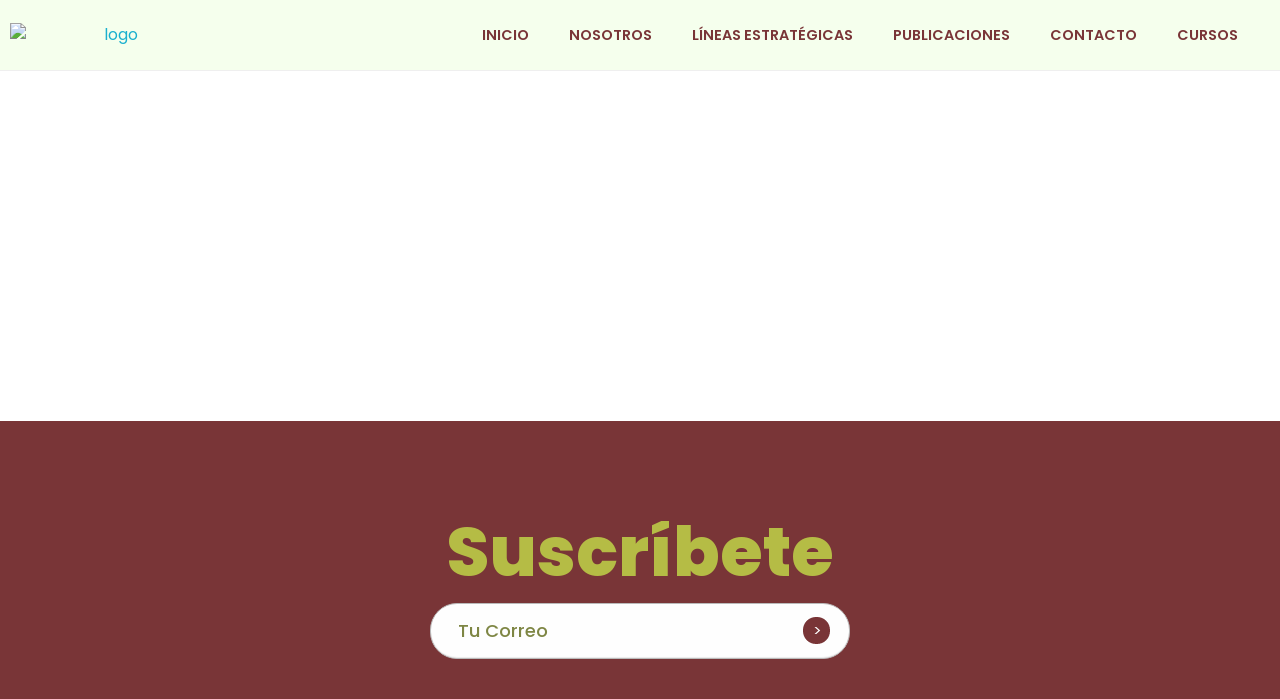

--- FILE ---
content_type: text/html; charset=UTF-8
request_url: https://biodiversaenlinea.org/rte/acta-no-12-asignaciones-permanentes/
body_size: 34429
content:
<!DOCTYPE html>
<!--[if IE 9 ]>   <html class="no-js oldie ie9 ie" lang="es" > <![endif]-->
<!--[if (gt IE 9)|!(IE)]><!--> <html class="no-js" lang="es" > <!--<![endif]-->
<head>
        <meta charset="UTF-8" >
        <meta http-equiv="X-UA-Compatible" content="IE=edge">
        <!-- devices setting -->
        <meta name="viewport"   content="initial-scale=1,user-scalable=no,width=device-width">

<!-- outputs by wp_head -->
<title>Acta No. 12 Asignaciones permanentes &#8211; Biodiversa en linea</title>
<meta name='robots' content='max-image-preview:large' />
<link rel='dns-prefetch' href='//www.google.com' />
<link rel='dns-prefetch' href='//fonts.googleapis.com' />
<link rel="alternate" type="application/rss+xml" title="Biodiversa en linea &raquo; Feed" href="https://biodiversaenlinea.org/feed/" />
<link rel="alternate" type="application/rss+xml" title="Biodiversa en linea &raquo; Feed de los comentarios" href="https://biodiversaenlinea.org/comments/feed/" />
<script>
window._wpemojiSettings = {"baseUrl":"https:\/\/s.w.org\/images\/core\/emoji\/15.0.3\/72x72\/","ext":".png","svgUrl":"https:\/\/s.w.org\/images\/core\/emoji\/15.0.3\/svg\/","svgExt":".svg","source":{"concatemoji":"https:\/\/biodiversaenlinea.org\/wp-includes\/js\/wp-emoji-release.min.js?ver=6.5"}};
/*! This file is auto-generated */
!function(i,n){var o,s,e;function c(e){try{var t={supportTests:e,timestamp:(new Date).valueOf()};sessionStorage.setItem(o,JSON.stringify(t))}catch(e){}}function p(e,t,n){e.clearRect(0,0,e.canvas.width,e.canvas.height),e.fillText(t,0,0);var t=new Uint32Array(e.getImageData(0,0,e.canvas.width,e.canvas.height).data),r=(e.clearRect(0,0,e.canvas.width,e.canvas.height),e.fillText(n,0,0),new Uint32Array(e.getImageData(0,0,e.canvas.width,e.canvas.height).data));return t.every(function(e,t){return e===r[t]})}function u(e,t,n){switch(t){case"flag":return n(e,"\ud83c\udff3\ufe0f\u200d\u26a7\ufe0f","\ud83c\udff3\ufe0f\u200b\u26a7\ufe0f")?!1:!n(e,"\ud83c\uddfa\ud83c\uddf3","\ud83c\uddfa\u200b\ud83c\uddf3")&&!n(e,"\ud83c\udff4\udb40\udc67\udb40\udc62\udb40\udc65\udb40\udc6e\udb40\udc67\udb40\udc7f","\ud83c\udff4\u200b\udb40\udc67\u200b\udb40\udc62\u200b\udb40\udc65\u200b\udb40\udc6e\u200b\udb40\udc67\u200b\udb40\udc7f");case"emoji":return!n(e,"\ud83d\udc26\u200d\u2b1b","\ud83d\udc26\u200b\u2b1b")}return!1}function f(e,t,n){var r="undefined"!=typeof WorkerGlobalScope&&self instanceof WorkerGlobalScope?new OffscreenCanvas(300,150):i.createElement("canvas"),a=r.getContext("2d",{willReadFrequently:!0}),o=(a.textBaseline="top",a.font="600 32px Arial",{});return e.forEach(function(e){o[e]=t(a,e,n)}),o}function t(e){var t=i.createElement("script");t.src=e,t.defer=!0,i.head.appendChild(t)}"undefined"!=typeof Promise&&(o="wpEmojiSettingsSupports",s=["flag","emoji"],n.supports={everything:!0,everythingExceptFlag:!0},e=new Promise(function(e){i.addEventListener("DOMContentLoaded",e,{once:!0})}),new Promise(function(t){var n=function(){try{var e=JSON.parse(sessionStorage.getItem(o));if("object"==typeof e&&"number"==typeof e.timestamp&&(new Date).valueOf()<e.timestamp+604800&&"object"==typeof e.supportTests)return e.supportTests}catch(e){}return null}();if(!n){if("undefined"!=typeof Worker&&"undefined"!=typeof OffscreenCanvas&&"undefined"!=typeof URL&&URL.createObjectURL&&"undefined"!=typeof Blob)try{var e="postMessage("+f.toString()+"("+[JSON.stringify(s),u.toString(),p.toString()].join(",")+"));",r=new Blob([e],{type:"text/javascript"}),a=new Worker(URL.createObjectURL(r),{name:"wpTestEmojiSupports"});return void(a.onmessage=function(e){c(n=e.data),a.terminate(),t(n)})}catch(e){}c(n=f(s,u,p))}t(n)}).then(function(e){for(var t in e)n.supports[t]=e[t],n.supports.everything=n.supports.everything&&n.supports[t],"flag"!==t&&(n.supports.everythingExceptFlag=n.supports.everythingExceptFlag&&n.supports[t]);n.supports.everythingExceptFlag=n.supports.everythingExceptFlag&&!n.supports.flag,n.DOMReady=!1,n.readyCallback=function(){n.DOMReady=!0}}).then(function(){return e}).then(function(){var e;n.supports.everything||(n.readyCallback(),(e=n.source||{}).concatemoji?t(e.concatemoji):e.wpemoji&&e.twemoji&&(t(e.twemoji),t(e.wpemoji)))}))}((window,document),window._wpemojiSettings);
</script>

<link rel='stylesheet' id='bdt-uikit-css' href='https://biodiversaenlinea.org/wp-content/plugins/bdthemes-prime-slider-lite/assets/css/bdt-uikit.css?ver=3.15.1' media='all' />
<link rel='stylesheet' id='prime-slider-site-css' href='https://biodiversaenlinea.org/wp-content/plugins/bdthemes-prime-slider-lite/assets/css/prime-slider-site.css?ver=3.8.2' media='all' />
<link rel='stylesheet' id='premium-addons-css' href='https://biodiversaenlinea.org/wp-content/plugins/premium-addons-for-elementor/assets/frontend/min-css/premium-addons.min.css?ver=4.10.1' media='all' />
<style id='wp-emoji-styles-inline-css'>

	img.wp-smiley, img.emoji {
		display: inline !important;
		border: none !important;
		box-shadow: none !important;
		height: 1em !important;
		width: 1em !important;
		margin: 0 0.07em !important;
		vertical-align: -0.1em !important;
		background: none !important;
		padding: 0 !important;
	}
</style>
<link rel='stylesheet' id='wp-block-library-css' href='https://biodiversaenlinea.org/wp-includes/css/dist/block-library/style.min.css?ver=6.5' media='all' />
<style id='classic-theme-styles-inline-css'>
/*! This file is auto-generated */
.wp-block-button__link{color:#fff;background-color:#32373c;border-radius:9999px;box-shadow:none;text-decoration:none;padding:calc(.667em + 2px) calc(1.333em + 2px);font-size:1.125em}.wp-block-file__button{background:#32373c;color:#fff;text-decoration:none}
</style>
<style id='global-styles-inline-css'>
body{--wp--preset--color--black: #000000;--wp--preset--color--cyan-bluish-gray: #abb8c3;--wp--preset--color--white: #ffffff;--wp--preset--color--pale-pink: #f78da7;--wp--preset--color--vivid-red: #cf2e2e;--wp--preset--color--luminous-vivid-orange: #ff6900;--wp--preset--color--luminous-vivid-amber: #fcb900;--wp--preset--color--light-green-cyan: #7bdcb5;--wp--preset--color--vivid-green-cyan: #00d084;--wp--preset--color--pale-cyan-blue: #8ed1fc;--wp--preset--color--vivid-cyan-blue: #0693e3;--wp--preset--color--vivid-purple: #9b51e0;--wp--preset--gradient--vivid-cyan-blue-to-vivid-purple: linear-gradient(135deg,rgba(6,147,227,1) 0%,rgb(155,81,224) 100%);--wp--preset--gradient--light-green-cyan-to-vivid-green-cyan: linear-gradient(135deg,rgb(122,220,180) 0%,rgb(0,208,130) 100%);--wp--preset--gradient--luminous-vivid-amber-to-luminous-vivid-orange: linear-gradient(135deg,rgba(252,185,0,1) 0%,rgba(255,105,0,1) 100%);--wp--preset--gradient--luminous-vivid-orange-to-vivid-red: linear-gradient(135deg,rgba(255,105,0,1) 0%,rgb(207,46,46) 100%);--wp--preset--gradient--very-light-gray-to-cyan-bluish-gray: linear-gradient(135deg,rgb(238,238,238) 0%,rgb(169,184,195) 100%);--wp--preset--gradient--cool-to-warm-spectrum: linear-gradient(135deg,rgb(74,234,220) 0%,rgb(151,120,209) 20%,rgb(207,42,186) 40%,rgb(238,44,130) 60%,rgb(251,105,98) 80%,rgb(254,248,76) 100%);--wp--preset--gradient--blush-light-purple: linear-gradient(135deg,rgb(255,206,236) 0%,rgb(152,150,240) 100%);--wp--preset--gradient--blush-bordeaux: linear-gradient(135deg,rgb(254,205,165) 0%,rgb(254,45,45) 50%,rgb(107,0,62) 100%);--wp--preset--gradient--luminous-dusk: linear-gradient(135deg,rgb(255,203,112) 0%,rgb(199,81,192) 50%,rgb(65,88,208) 100%);--wp--preset--gradient--pale-ocean: linear-gradient(135deg,rgb(255,245,203) 0%,rgb(182,227,212) 50%,rgb(51,167,181) 100%);--wp--preset--gradient--electric-grass: linear-gradient(135deg,rgb(202,248,128) 0%,rgb(113,206,126) 100%);--wp--preset--gradient--midnight: linear-gradient(135deg,rgb(2,3,129) 0%,rgb(40,116,252) 100%);--wp--preset--font-size--small: 13px;--wp--preset--font-size--medium: 20px;--wp--preset--font-size--large: 36px;--wp--preset--font-size--x-large: 42px;--wp--preset--spacing--20: 0.44rem;--wp--preset--spacing--30: 0.67rem;--wp--preset--spacing--40: 1rem;--wp--preset--spacing--50: 1.5rem;--wp--preset--spacing--60: 2.25rem;--wp--preset--spacing--70: 3.38rem;--wp--preset--spacing--80: 5.06rem;--wp--preset--shadow--natural: 6px 6px 9px rgba(0, 0, 0, 0.2);--wp--preset--shadow--deep: 12px 12px 50px rgba(0, 0, 0, 0.4);--wp--preset--shadow--sharp: 6px 6px 0px rgba(0, 0, 0, 0.2);--wp--preset--shadow--outlined: 6px 6px 0px -3px rgba(255, 255, 255, 1), 6px 6px rgba(0, 0, 0, 1);--wp--preset--shadow--crisp: 6px 6px 0px rgba(0, 0, 0, 1);}:where(.is-layout-flex){gap: 0.5em;}:where(.is-layout-grid){gap: 0.5em;}body .is-layout-flow > .alignleft{float: left;margin-inline-start: 0;margin-inline-end: 2em;}body .is-layout-flow > .alignright{float: right;margin-inline-start: 2em;margin-inline-end: 0;}body .is-layout-flow > .aligncenter{margin-left: auto !important;margin-right: auto !important;}body .is-layout-constrained > .alignleft{float: left;margin-inline-start: 0;margin-inline-end: 2em;}body .is-layout-constrained > .alignright{float: right;margin-inline-start: 2em;margin-inline-end: 0;}body .is-layout-constrained > .aligncenter{margin-left: auto !important;margin-right: auto !important;}body .is-layout-constrained > :where(:not(.alignleft):not(.alignright):not(.alignfull)){max-width: var(--wp--style--global--content-size);margin-left: auto !important;margin-right: auto !important;}body .is-layout-constrained > .alignwide{max-width: var(--wp--style--global--wide-size);}body .is-layout-flex{display: flex;}body .is-layout-flex{flex-wrap: wrap;align-items: center;}body .is-layout-flex > *{margin: 0;}body .is-layout-grid{display: grid;}body .is-layout-grid > *{margin: 0;}:where(.wp-block-columns.is-layout-flex){gap: 2em;}:where(.wp-block-columns.is-layout-grid){gap: 2em;}:where(.wp-block-post-template.is-layout-flex){gap: 1.25em;}:where(.wp-block-post-template.is-layout-grid){gap: 1.25em;}.has-black-color{color: var(--wp--preset--color--black) !important;}.has-cyan-bluish-gray-color{color: var(--wp--preset--color--cyan-bluish-gray) !important;}.has-white-color{color: var(--wp--preset--color--white) !important;}.has-pale-pink-color{color: var(--wp--preset--color--pale-pink) !important;}.has-vivid-red-color{color: var(--wp--preset--color--vivid-red) !important;}.has-luminous-vivid-orange-color{color: var(--wp--preset--color--luminous-vivid-orange) !important;}.has-luminous-vivid-amber-color{color: var(--wp--preset--color--luminous-vivid-amber) !important;}.has-light-green-cyan-color{color: var(--wp--preset--color--light-green-cyan) !important;}.has-vivid-green-cyan-color{color: var(--wp--preset--color--vivid-green-cyan) !important;}.has-pale-cyan-blue-color{color: var(--wp--preset--color--pale-cyan-blue) !important;}.has-vivid-cyan-blue-color{color: var(--wp--preset--color--vivid-cyan-blue) !important;}.has-vivid-purple-color{color: var(--wp--preset--color--vivid-purple) !important;}.has-black-background-color{background-color: var(--wp--preset--color--black) !important;}.has-cyan-bluish-gray-background-color{background-color: var(--wp--preset--color--cyan-bluish-gray) !important;}.has-white-background-color{background-color: var(--wp--preset--color--white) !important;}.has-pale-pink-background-color{background-color: var(--wp--preset--color--pale-pink) !important;}.has-vivid-red-background-color{background-color: var(--wp--preset--color--vivid-red) !important;}.has-luminous-vivid-orange-background-color{background-color: var(--wp--preset--color--luminous-vivid-orange) !important;}.has-luminous-vivid-amber-background-color{background-color: var(--wp--preset--color--luminous-vivid-amber) !important;}.has-light-green-cyan-background-color{background-color: var(--wp--preset--color--light-green-cyan) !important;}.has-vivid-green-cyan-background-color{background-color: var(--wp--preset--color--vivid-green-cyan) !important;}.has-pale-cyan-blue-background-color{background-color: var(--wp--preset--color--pale-cyan-blue) !important;}.has-vivid-cyan-blue-background-color{background-color: var(--wp--preset--color--vivid-cyan-blue) !important;}.has-vivid-purple-background-color{background-color: var(--wp--preset--color--vivid-purple) !important;}.has-black-border-color{border-color: var(--wp--preset--color--black) !important;}.has-cyan-bluish-gray-border-color{border-color: var(--wp--preset--color--cyan-bluish-gray) !important;}.has-white-border-color{border-color: var(--wp--preset--color--white) !important;}.has-pale-pink-border-color{border-color: var(--wp--preset--color--pale-pink) !important;}.has-vivid-red-border-color{border-color: var(--wp--preset--color--vivid-red) !important;}.has-luminous-vivid-orange-border-color{border-color: var(--wp--preset--color--luminous-vivid-orange) !important;}.has-luminous-vivid-amber-border-color{border-color: var(--wp--preset--color--luminous-vivid-amber) !important;}.has-light-green-cyan-border-color{border-color: var(--wp--preset--color--light-green-cyan) !important;}.has-vivid-green-cyan-border-color{border-color: var(--wp--preset--color--vivid-green-cyan) !important;}.has-pale-cyan-blue-border-color{border-color: var(--wp--preset--color--pale-cyan-blue) !important;}.has-vivid-cyan-blue-border-color{border-color: var(--wp--preset--color--vivid-cyan-blue) !important;}.has-vivid-purple-border-color{border-color: var(--wp--preset--color--vivid-purple) !important;}.has-vivid-cyan-blue-to-vivid-purple-gradient-background{background: var(--wp--preset--gradient--vivid-cyan-blue-to-vivid-purple) !important;}.has-light-green-cyan-to-vivid-green-cyan-gradient-background{background: var(--wp--preset--gradient--light-green-cyan-to-vivid-green-cyan) !important;}.has-luminous-vivid-amber-to-luminous-vivid-orange-gradient-background{background: var(--wp--preset--gradient--luminous-vivid-amber-to-luminous-vivid-orange) !important;}.has-luminous-vivid-orange-to-vivid-red-gradient-background{background: var(--wp--preset--gradient--luminous-vivid-orange-to-vivid-red) !important;}.has-very-light-gray-to-cyan-bluish-gray-gradient-background{background: var(--wp--preset--gradient--very-light-gray-to-cyan-bluish-gray) !important;}.has-cool-to-warm-spectrum-gradient-background{background: var(--wp--preset--gradient--cool-to-warm-spectrum) !important;}.has-blush-light-purple-gradient-background{background: var(--wp--preset--gradient--blush-light-purple) !important;}.has-blush-bordeaux-gradient-background{background: var(--wp--preset--gradient--blush-bordeaux) !important;}.has-luminous-dusk-gradient-background{background: var(--wp--preset--gradient--luminous-dusk) !important;}.has-pale-ocean-gradient-background{background: var(--wp--preset--gradient--pale-ocean) !important;}.has-electric-grass-gradient-background{background: var(--wp--preset--gradient--electric-grass) !important;}.has-midnight-gradient-background{background: var(--wp--preset--gradient--midnight) !important;}.has-small-font-size{font-size: var(--wp--preset--font-size--small) !important;}.has-medium-font-size{font-size: var(--wp--preset--font-size--medium) !important;}.has-large-font-size{font-size: var(--wp--preset--font-size--large) !important;}.has-x-large-font-size{font-size: var(--wp--preset--font-size--x-large) !important;}
.wp-block-navigation a:where(:not(.wp-element-button)){color: inherit;}
:where(.wp-block-post-template.is-layout-flex){gap: 1.25em;}:where(.wp-block-post-template.is-layout-grid){gap: 1.25em;}
:where(.wp-block-columns.is-layout-flex){gap: 2em;}:where(.wp-block-columns.is-layout-grid){gap: 2em;}
.wp-block-pullquote{font-size: 1.5em;line-height: 1.6;}
</style>
<link rel='stylesheet' id='contact-form-7-css' href='https://biodiversaenlinea.org/wp-content/plugins/contact-form-7/includes/css/styles.css?ver=5.7.7' media='all' />
<link rel='stylesheet' id='wp-ulike-css' href='https://biodiversaenlinea.org/wp-content/plugins/wp-ulike/assets/css/wp-ulike.min.css?ver=4.6.7' media='all' />
<link rel='stylesheet' id='give-styles-css' href='https://biodiversaenlinea.org/wp-content/plugins/give/assets/dist/css/give.css?ver=2.33.4' media='all' />
<link rel='stylesheet' id='give-donation-summary-style-frontend-css' href='https://biodiversaenlinea.org/wp-content/plugins/give/assets/dist/css/give-donation-summary.css?ver=2.33.4' media='all' />
<link rel='stylesheet' id='elementor-icons-css' href='https://biodiversaenlinea.org/wp-content/plugins/elementor/assets/lib/eicons/css/elementor-icons.min.css?ver=5.20.0' media='all' />
<link rel='stylesheet' id='elementor-frontend-legacy-css' href='https://biodiversaenlinea.org/wp-content/plugins/elementor/assets/css/frontend-legacy.min.css?ver=3.14.1' media='all' />
<link rel='stylesheet' id='elementor-frontend-css' href='https://biodiversaenlinea.org/wp-content/plugins/elementor/assets/css/frontend.min.css?ver=3.14.1' media='all' />
<link rel='stylesheet' id='swiper-css' href='https://biodiversaenlinea.org/wp-content/plugins/elementor/assets/lib/swiper/css/swiper.min.css?ver=5.3.6' media='all' />
<link rel='stylesheet' id='elementor-post-81-css' href='https://biodiversaenlinea.org/wp-content/uploads/elementor/css/post-81.css?ver=1712425810' media='all' />
<link rel='stylesheet' id='auxin-elementor-base-css' href='https://biodiversaenlinea.org/wp-content/themes/phlox/css/other/elementor.css?ver=2.14.0' media='all' />
<link rel='stylesheet' id='auxin-elementor-widgets-css' href='https://biodiversaenlinea.org/wp-content/plugins/auxin-elements/admin/assets/css/elementor-widgets.css?ver=2.14.0' media='all' />
<link rel='stylesheet' id='mediaelement-css' href='https://biodiversaenlinea.org/wp-includes/js/mediaelement/mediaelementplayer-legacy.min.css?ver=4.2.17' media='all' />
<link rel='stylesheet' id='wp-mediaelement-css' href='https://biodiversaenlinea.org/wp-includes/js/mediaelement/wp-mediaelement.min.css?ver=6.5' media='all' />
<link rel='stylesheet' id='elementor-pro-css' href='https://biodiversaenlinea.org/wp-content/plugins/elementor-pro/assets/css/frontend.min.css?ver=3.14.1' media='all' />
<link rel='stylesheet' id='auxin-base-css' href='https://biodiversaenlinea.org/wp-content/themes/phlox/css/base.css?ver=2.14.0' media='all' />
<link rel='stylesheet' id='auxin-front-icon-css' href='https://biodiversaenlinea.org/wp-content/themes/phlox/css/auxin-icon.css?ver=2.14.0' media='all' />
<link rel='stylesheet' id='auxin-main-css' href='https://biodiversaenlinea.org/wp-content/themes/phlox/css/main.css?ver=2.14.0' media='all' />
<link rel='stylesheet' id='jet-popup-frontend-css' href='https://biodiversaenlinea.org/wp-content/plugins/jet-popup/assets/css/jet-popup-frontend.css?ver=1.5.6' media='all' />
<link rel='stylesheet' id='elementor-post-1202-css' href='https://biodiversaenlinea.org/wp-content/uploads/elementor/css/post-1202.css?ver=1712425810' media='all' />
<link rel='stylesheet' id='skb-cife-elegant_icon-css' href='https://biodiversaenlinea.org/wp-content/plugins/skyboot-custom-icons-for-elementor/assets/css/elegant.css?ver=1.0.6' media='all' />
<link rel='stylesheet' id='skb-cife-linearicons_icon-css' href='https://biodiversaenlinea.org/wp-content/plugins/skyboot-custom-icons-for-elementor/assets/css/linearicons.css?ver=1.0.6' media='all' />
<link rel='stylesheet' id='skb-cife-themify_icon-css' href='https://biodiversaenlinea.org/wp-content/plugins/skyboot-custom-icons-for-elementor/assets/css/themify.css?ver=1.0.6' media='all' />
<link rel='stylesheet' id='auxin-fonts-google-css' href='//fonts.googleapis.com/css?family=Poppins%3A100%2C100italic%2C200%2C200italic%2C300%2C300italic%2Cregular%2Citalic%2C500%2C500italic%2C600%2C600italic%2C700%2C700italic%2C800%2C800italic%2C900%2C900italic&#038;ver=6.9' media='all' />
<link rel='stylesheet' id='auxin-custom-css' href='https://biodiversaenlinea.org/wp-content/uploads/phlox/custom.css?ver=6.9' media='all' />
<link rel='stylesheet' id='elementor-post-82-css' href='https://biodiversaenlinea.org/wp-content/uploads/elementor/css/post-82.css?ver=1712425810' media='all' />
<link rel='stylesheet' id='elementor-post-80-css' href='https://biodiversaenlinea.org/wp-content/uploads/elementor/css/post-80.css?ver=1712425811' media='all' />
<link rel='stylesheet' id='wpr-text-animations-css-css' href='https://biodiversaenlinea.org/wp-content/plugins/royal-elementor-addons/assets/css/lib/animations/text-animations.min.css?ver=1.3.70' media='all' />
<link rel='stylesheet' id='wpr-addons-css-css' href='https://biodiversaenlinea.org/wp-content/plugins/royal-elementor-addons/assets/css/frontend.min.css?ver=1.3.70' media='all' />
<link rel='stylesheet' id='font-awesome-5-all-css' href='https://biodiversaenlinea.org/wp-content/plugins/elementor/assets/lib/font-awesome/css/all.min.css?ver=4.10.1' media='all' />
<link rel='stylesheet' id='google-fonts-1-css' href='https://fonts.googleapis.com/css?family=Roboto%3A100%2C100italic%2C200%2C200italic%2C300%2C300italic%2C400%2C400italic%2C500%2C500italic%2C600%2C600italic%2C700%2C700italic%2C800%2C800italic%2C900%2C900italic%7CRoboto+Slab%3A100%2C100italic%2C200%2C200italic%2C300%2C300italic%2C400%2C400italic%2C500%2C500italic%2C600%2C600italic%2C700%2C700italic%2C800%2C800italic%2C900%2C900italic%7CPoppins%3A100%2C100italic%2C200%2C200italic%2C300%2C300italic%2C400%2C400italic%2C500%2C500italic%2C600%2C600italic%2C700%2C700italic%2C800%2C800italic%2C900%2C900italic%7CHind%3A100%2C100italic%2C200%2C200italic%2C300%2C300italic%2C400%2C400italic%2C500%2C500italic%2C600%2C600italic%2C700%2C700italic%2C800%2C800italic%2C900%2C900italic%7CKarla%3A100%2C100italic%2C200%2C200italic%2C300%2C300italic%2C400%2C400italic%2C500%2C500italic%2C600%2C600italic%2C700%2C700italic%2C800%2C800italic%2C900%2C900italic%7CNunito%3A100%2C100italic%2C200%2C200italic%2C300%2C300italic%2C400%2C400italic%2C500%2C500italic%2C600%2C600italic%2C700%2C700italic%2C800%2C800italic%2C900%2C900italic&#038;display=swap&#038;ver=6.5' media='all' />
<link rel='stylesheet' id='elementor-icons-skb_cife-linearicons-icon-css' href='https://biodiversaenlinea.org/wp-content/plugins/skyboot-custom-icons-for-elementor/assets/css/linearicons.css?ver=1.0.6' media='all' />
<link rel='stylesheet' id='elementor-icons-shared-0-css' href='https://biodiversaenlinea.org/wp-content/plugins/elementor/assets/lib/font-awesome/css/fontawesome.min.css?ver=5.15.3' media='all' />
<link rel='stylesheet' id='elementor-icons-fa-solid-css' href='https://biodiversaenlinea.org/wp-content/plugins/elementor/assets/lib/font-awesome/css/solid.min.css?ver=5.15.3' media='all' />
<link rel='stylesheet' id='elementor-icons-fa-brands-css' href='https://biodiversaenlinea.org/wp-content/plugins/elementor/assets/lib/font-awesome/css/brands.min.css?ver=5.15.3' media='all' />
<link rel="preconnect" href="https://fonts.gstatic.com/" crossorigin><script data-cfasync="false" src="https://biodiversaenlinea.org/wp-includes/js/jquery/jquery.min.js?ver=3.7.1" id="jquery-core-js"></script>
<script data-cfasync="false" src="https://biodiversaenlinea.org/wp-includes/js/jquery/jquery-migrate.min.js?ver=3.4.1" id="jquery-migrate-js"></script>
<script src="https://biodiversaenlinea.org/wp-includes/js/dist/vendor/wp-polyfill-inert.min.js?ver=3.1.2" id="wp-polyfill-inert-js"></script>
<script src="https://biodiversaenlinea.org/wp-includes/js/dist/vendor/regenerator-runtime.min.js?ver=0.14.0" id="regenerator-runtime-js"></script>
<script src="https://biodiversaenlinea.org/wp-includes/js/dist/vendor/wp-polyfill.min.js?ver=3.15.0" id="wp-polyfill-js"></script>
<script src="https://biodiversaenlinea.org/wp-includes/js/dist/hooks.min.js?ver=2810c76e705dd1a53b18" id="wp-hooks-js"></script>
<script src="https://biodiversaenlinea.org/wp-includes/js/dist/i18n.min.js?ver=5e580eb46a90c2b997e6" id="wp-i18n-js"></script>
<script id="wp-i18n-js-after">
wp.i18n.setLocaleData( { 'text direction\u0004ltr': [ 'ltr' ] } );
</script>
<script id="give-js-extra">
var give_global_vars = {"ajaxurl":"https:\/\/biodiversaenlinea.org\/wp-admin\/admin-ajax.php","checkout_nonce":"5448748ab1","currency":"COP","currency_sign":"$ ","currency_pos":"before","thousands_separator":".","decimal_separator":",","no_gateway":"Por favor, elige un m\u00e9todo de pago.","bad_minimum":"La cantidad m\u00ednima personalizada de donaci\u00f3n para este formulario es","bad_maximum":"La cantidad m\u00e1xima de donaci\u00f3n personalizada para este formulario es de","general_loading":"Cargando...","purchase_loading":"Por favor, espera...","textForOverlayScreen":"<h3>Procesando...<\/h3><p>\u00a1Esto solo tardar\u00e1 un segundo!<\/p>","number_decimals":"2","is_test_mode":"","give_version":"2.33.4","magnific_options":{"main_class":"give-modal","close_on_bg_click":false},"form_translation":{"payment-mode":"Por favor, elige un m\u00e9todo de pago.","give_first":"Por favor, introduce tu nombre.","give_last":"Por favor, introduce tus apellidos.","give_email":"Por favor, introduce una direcci\u00f3n de correo electr\u00f3nico v\u00e1lida.","give_user_login":"Direcci\u00f3n de correo electr\u00f3nico o nombre de usuario no v\u00e1lidos","give_user_pass":"Introduce una contrase\u00f1a.","give_user_pass_confirm":"Introduce la contrase\u00f1a de confirmaci\u00f3n.","give_agree_to_terms":"Debes aceptar los t\u00e9rminos y condiciones."},"confirm_email_sent_message":"Por favor, comprueba tu correo electr\u00f3nico y haz clic en el enlace para acceder a tu historial completo de donaciones.","ajax_vars":{"ajaxurl":"https:\/\/biodiversaenlinea.org\/wp-admin\/admin-ajax.php","ajaxNonce":"6b99b60ad7","loading":"Cargando","select_option":"Por favor, selecciona una opci\u00f3n","default_gateway":"offline","permalinks":"1","number_decimals":2},"cookie_hash":"e0c16f962a9bb6e27423b524658fd149","session_nonce_cookie_name":"wp-give_session_reset_nonce_e0c16f962a9bb6e27423b524658fd149","session_cookie_name":"wp-give_session_e0c16f962a9bb6e27423b524658fd149","delete_session_nonce_cookie":"0"};
var giveApiSettings = {"root":"https:\/\/biodiversaenlinea.org\/wp-json\/give-api\/v2\/","rest_base":"give-api\/v2"};
</script>
<script id="give-js-translations">
( function( domain, translations ) {
	var localeData = translations.locale_data[ domain ] || translations.locale_data.messages;
	localeData[""].domain = domain;
	wp.i18n.setLocaleData( localeData, domain );
} )( "give", {"translation-revision-date":"2023-09-04 07:15:44+0000","generator":"GlotPress\/4.0.0-alpha.9","domain":"messages","locale_data":{"messages":{"":{"domain":"messages","plural-forms":"nplurals=2; plural=n != 1;","lang":"es"},"Dismiss this notice.":["Descartar este aviso."]}},"comment":{"reference":"assets\/dist\/js\/give.js"}} );
</script>
<script src="https://biodiversaenlinea.org/wp-content/plugins/give/assets/dist/js/give.js?ver=1c38f856714bc980" id="give-js"></script>
<script id="auxin-modernizr-js-extra">
var auxin = {"ajax_url":"https:\/\/biodiversaenlinea.org\/wp-admin\/admin-ajax.php","is_rtl":"","is_reponsive":"1","is_framed":"","frame_width":"20","wpml_lang":"en","uploadbaseurl":"http:\/\/biodiversaenlinea.org\/wp-content\/uploads","nonce":"6d1273ba61"};
</script>
<script id="auxin-modernizr-js-before">
/* < ![CDATA[ */
function auxinNS(n){for(var e=n.split("."),a=window,i="",r=e.length,t=0;r>t;t++)"window"!=e[t]&&(i=e[t],a[i]=a[i]||{},a=a[i]);return a;}
/* ]]> */
</script>
<script src="https://biodiversaenlinea.org/wp-content/themes/phlox/js/solo/modernizr-custom.min.js?ver=2.14.0" id="auxin-modernizr-js"></script>
<link rel="https://api.w.org/" href="https://biodiversaenlinea.org/wp-json/" /><link rel="alternate" type="application/json" href="https://biodiversaenlinea.org/wp-json/wp/v2/rte/6475" /><link rel="EditURI" type="application/rsd+xml" title="RSD" href="https://biodiversaenlinea.org/xmlrpc.php?rsd" />
<meta name="generator" content="WordPress 6.5" />
<link rel="canonical" href="https://biodiversaenlinea.org/rte/acta-no-12-asignaciones-permanentes/" />
<link rel='shortlink' href='https://biodiversaenlinea.org/?p=6475' />
<link rel="alternate" type="application/json+oembed" href="https://biodiversaenlinea.org/wp-json/oembed/1.0/embed?url=https%3A%2F%2Fbiodiversaenlinea.org%2Frte%2Facta-no-12-asignaciones-permanentes%2F" />
<link rel="alternate" type="text/xml+oembed" href="https://biodiversaenlinea.org/wp-json/oembed/1.0/embed?url=https%3A%2F%2Fbiodiversaenlinea.org%2Frte%2Facta-no-12-asignaciones-permanentes%2F&#038;format=xml" />
    <meta name="title"       content="Acta No. 12 Asignaciones permanentes" />
    <meta name="description" content="" />
    <meta name="generator" content="Give v2.33.4" />
<!-- Chrome, Firefox OS and Opera -->
<meta name="theme-color" content="#1bb0ce" />
<!-- Windows Phone -->
<meta name="msapplication-navbutton-color" content="#1bb0ce" />
<!-- iOS Safari -->
<meta name="apple-mobile-web-app-capable" content="yes">
<meta name="apple-mobile-web-app-status-bar-style" content="black-translucent">

<meta name="generator" content="Elementor 3.14.1; features: a11y_improvements, additional_custom_breakpoints; settings: css_print_method-external, google_font-enabled, font_display-swap">
<link rel="icon" href="https://biodiversaenlinea.org/wp-content/uploads/2023/09/cropped-logo-32x32.jpg" sizes="32x32" />
<link rel="icon" href="https://biodiversaenlinea.org/wp-content/uploads/2023/09/cropped-logo-192x192.jpg" sizes="192x192" />
<link rel="apple-touch-icon" href="https://biodiversaenlinea.org/wp-content/uploads/2023/09/cropped-logo-180x180.jpg" />
<meta name="msapplication-TileImage" content="https://biodiversaenlinea.org/wp-content/uploads/2023/09/cropped-logo-270x270.jpg" />
		<style id="wp-custom-css">
			.single-post .hentry .entry-header{
	max-width: 720px;
	margin: 30px auto;
}
.single-post .widget-socials{
	position:absolute !important;
	right:0;
	bottom:-20%
}
.single-post .entry-tax{
	opacity:0;
}
.single-post .entry-meta{
	position:absolute !important;
	right:0;
	bottom:3.2%;
	border:none !important;
	z-index:99;
}
.single-post .entry-author-info{
	padding-bottom:60px;
	border-bottom:2px dashed var( --e-global-color-secondary );
}
.single-post .author-description{
	display:flex;
}
.single-post .entry-author-info .author-description dt a{
	color:var( --e-global-color-primary );
	text-transform:capitalize;
	font-size:25px;
	font-weight:600;
}
.single-post .entry-author-info .aux-author-socials.aux-medium li a{
	font-size:18px;
}
.single-post input[type='text'] , .single-post input[type='email'] , .single-post textarea{
	border: 1px solid #20426F;
	border-radius: 29px;
	border-radius:29px;
	padding:15px 20px 16px 20px !important;
	height:55px !important;
}
.single-post input::placeholder{
	font-style:normal !important;
}
.single-post .form-submit input[type='submit']{
	background-color:var( --e-global-color-primary );
	padding:15px 65px 14px 65px !important;
	border-radius: 27px;
}
.form-submit{
	position:relative;
	top:50px;
	left:43%;
}
.single-post .aux-form-cookies-consent{
	position:absolute;
	bottom:2%;
	left:20%;
}
.single-post input[type='checkbox']{
	border-radius:100%;
	border: 1px solid #20426F;
}
.single-post #respond{
	text-align:center;
}
.single-post .comments-title{
	text-align: center;
	font-size:40px;
	font-weight:800;
	color: var( --e-global-color-primary );
	margin-bottom:50px;
}
.single-post .aux-commentlist article{
	width: 60%;
	margin: 20px auto;
}
.single-post .comments-title:before{
	content:'';
	width:100%;
	height:130px;
	background-image: url("data:image/svg+xml,%3Csvg xmlns='http://www.w3.org/2000/svg' width='104.25' height='123.751' viewBox='0 0 104.25 123.751'%3E%3Cg id='Group_282' data-name='Group 282' transform='translate(-1502.631 -2310.977)'%3E%3Cpath id='Path_3700' data-name='Path 3700' d='M411.407,144.6c16.44,0,31.2,5.693,41.007,20.277.733,1.076,1.419,2.2,2.106,3.322a58.337,58.337,0,0,0-7.581-14.678c-8.548-11.917-21.275-16.534-35.532-16.6s-26.984,4.679-35.532,16.6A57.787,57.787,0,0,0,368.31,168.2c.671-1.123,1.373-2.246,2.09-3.322C380.3,150.3,394.967,144.667,411.407,144.6Z' transform='translate(1143.335 2174.048)' fill='%23000d36'/%3E%3Cpath id='Path_3701' data-name='Path 3701' d='M466.442,189.416a75.2,75.2,0,0,0-8.688-21.946c-.686-1.123-1.373-2.246-2.106-3.322-9.858-14.537-24.567-20.168-41.007-20.277s-31.2,5.693-41.007,20.277c-.718,1.076-1.419,2.2-2.09,3.322a74.764,74.764,0,0,0-8.688,22.024,15.005,15.005,0,0,0,12.275,17.922,15.457,15.457,0,0,1-.312-2.964,52.081,52.081,0,0,1,9.468-30.416c7.3-10.139,18.187-14.038,30.353-14.132s23.054,3.993,30.369,14.132a52.191,52.191,0,0,1,9.468,30.416,15.6,15.6,0,0,1-.327,2.964,15.021,15.021,0,0,0,12.291-18Zm-96.94,7.175a3.666,3.666,0,1,1,3.931-3.665A3.806,3.806,0,0,1,369.5,196.591Zm3.931-14.428a2.9,2.9,0,1,1,3.12-2.9,3.01,3.01,0,0,1-3.166,2.9Zm33.707-25.892c0,.515-.8.92-1.747.92h0c-.967,0-1.747-.406-1.747-.92v-7.924c0-.515.78-.936,1.747-.936h0c.951,0,1.747.421,1.747.936Zm9.359-.967c0,.515-.8.936-1.763.936h0c-.967,0-1.747-.421-1.747-.936V147.38c0-.515.78-.936,1.747-.936h0c.967,0,1.763.421,1.763.936Zm9.359.967c0,.515-.78.92-1.747.92h0c-.967,0-1.747-.406-1.747-.92v-7.924c0-.515.78-.936,1.747-.936h0c.967,0,1.747.421,1.747.936Zm27.062,22.991a3.12,3.12,0,1,1,3.12,2.9,2.995,2.995,0,0,1-3.244-2.9Zm7.05,17.329a3.665,3.665,0,1,1,3.931-3.665,3.806,3.806,0,0,1-4.055,3.665Z' transform='translate(1140.1 2177.932)' fill='%23000d36'/%3E%3Cpath id='Path_3702' data-name='Path 3702' d='M409.236,156.1c-11.324,0-21.447,3.993-28.232,14.132a54.764,54.764,0,0,0-8.813,30.416,16.73,16.73,0,0,0,.3,2.964c2.4,13.211,19.123,34.424,25.081,40.664a14.9,14.9,0,0,0,23.4,0c5.958-6.239,22.679-27.452,25.1-40.664a16.748,16.748,0,0,0,.3-2.964,54.89,54.89,0,0,0-8.813-30.416C430.683,160.093,420.56,156.162,409.236,156.1Zm0,16.284s10.607-8.2,20.574-.639c0,0-20.574,0-20.574,7.705,0-7.705-20.558-7.705-20.558-7.705C398.645,164.18,409.236,172.384,409.236,172.384ZM390.3,224.372h0c-1.17.2-2.246-.281-2.4-1.076l-2.5-12.229c-.156-.8.655-1.56,1.825-1.794h0c1.154-.2,2.23.281,2.4,1.076l2.48,12.229C392.281,223.373,391.47,224.169,390.3,224.372Zm4.227-1.326V210.568c0-.811.951-1.451,2.137-1.451h0c1.185,0,2.153.639,2.153,1.451v12.478c0,.811-.967,1.451-2.153,1.451h0c-1.185.078-2.137-.639-2.137-1.482Zm27.7,10.887s-1.2,7.44-12.993,7.487-13.009-7.487-13.009-7.487,3.884-11.168,13.009-3.322c9.14-7.8,13.009,3.322,13.009,3.322Zm1.716-10.809c0,.811-.951,1.451-2.137,1.451h0c-1.185,0-2.153-.64-2.153-1.451V210.646c0-.811.967-1.451,2.153-1.451h0c1.185,0,2.137.64,2.137,1.451Zm9.156-11.979-2.48,12.229c-.172.8-1.248,1.279-2.4,1.076h0c-1.17-.2-1.981-1-1.825-1.794l2.5-12.229c.156-.8,1.232-1.279,2.4-1.076h0c1.17.125,1.981.92,1.809,1.716Zm-9.078-5.288a13.694,13.694,0,0,1-11.885-6.893,100.5,100.5,0,0,1,.982,18.981s7.8,6.146-1.076,5.74c0,0-.671,3.338-2.808,3.338s-2.807-3.338-2.807-3.338c-8.813.406-1.061-5.74-1.061-5.74a98.08,98.08,0,0,1,1.03-19.263c-.078-.094-4.929,7.175-12.369,7.175a13.71,13.71,0,1,1,13.632-14.865,3.978,3.978,0,0,1,1.482-.281,4.04,4.04,0,0,1,1.263.218,13.695,13.695,0,1,1,13.617,14.927Z' transform='translate(1145.506 2184.779)' fill='%23000d36'/%3E%3Cpath id='Path_3703' data-name='Path 3703' d='M398.729,183.974c-.951-6.629-5.007-11.074-9.218-11.074s-8.251,4.445-9.2,11.074h0a6.879,6.879,0,0,0,6.894,7.705h4.679a6.879,6.879,0,0,0,6.894-7.705Zm-16.066-.577s5.9-7.924,13.6,0c0-.078-6.426,7.315-13.6-.078Z' transform='translate(1150.023 2194.183)' fill='%23000d36'/%3E%3Cpath id='Path_3704' data-name='Path 3704' d='M417.964,183.974c-.967-6.629-5.023-11.074-9.218-11.074s-8.251,4.445-9.218,11.074h0a6.879,6.879,0,0,0,6.894,7.705H411.1A6.879,6.879,0,0,0,418,183.974Zm-15.972-.577c7.8-7.924,13.6,0,13.6,0-7.175,7.315-13.6-.078-13.6-.078Z' transform='translate(1160.782 2194.183)' fill='%23000d36'/%3E%3C/g%3E%3C/svg%3E");
	background-position:center;
	background-repeat:no-repeat;
	display:block;
}
.single-post .comment-author{
	display:flex;
	flex-direction:column-reverse;
	position: absolute;
	top: 35px;
	left: 5%;
}
.single-post .aux-commentlist .avatar{
	border:none;
	border-radius:100%;
	width:115px;
	height:115px;
}
.single-post .comment{
	display: flex;
	flex-direction: column;
}
.single-post .aux-commentlist .comment .comment-body{
	margin-left:0 !important;
}
.single-post .comment-body .wpulike-default{
	display:none;
}
.single-post .comment-reply-nav{
	margin-left:0 !important;
}
.single-post .comment .comment-reply-nav a{
	color: var( --e-global-color-primary );
	font-size:18px;
	font-weight:400;
}
.single-post .comment .comment-reply-nav a:hover{
	color: var( --e-global-color-secondary );
	text-decoration:none;
}
.single-post .comment-body{
	margin-top:30px;
}
@media screen and (max-width:1024px){
	.single-post .entry-meta{
		bottom:3.6%;
	}
	.single-post .comments-title{
		font-size:34px;
	}
}
@media screen and (max-width:800px){
	.single-post .entry-meta{
		bottom: 3.8%;
	}
	
.single-post .aux-form-cookies-consent {
    left: 4%;
	}
.single-post .form-submit {
    left: 36%;
	}
.single-post .aux-commentlist article {
    width: 100% !important;
	}
}
@media screen and (max-width:767px){
	.single-post .aux-form-cookies-consent{
    bottom: 1%;
    left: 0%;
	}
	.single-post .form-submit {
    	left: 22%;
	}
	.single-post .aux-commentlist .avatar {
    width: 85px;
    height: 85px;
	}
	.single-post .aux-commentlist article {
    width: 85%;
	}
	.single-post .entry-meta {
    bottom: 3.2%;
	}
	.single-post .aux-resp.single-post .hentry footer.entry-meta {
    align-items: center;
    padding-top: 3.125em;
	}
	.single-post .entry-author-info{
	padding-bottom:0px !important;
	}
	.single-post #commentform input{
		margin-bottom:20px;
	}
}

/** Start Template Kit CSS: Wildlife Conservation (css/customizer.css) **/

/*--------------------------------------------------------------
# Accessibility
--------------------------------------------------------------*/
/* Text meant only for screen readers. */
.screen-reader-text {
	clip: rect(1px, 1px, 1px, 1px);
	position: absolute !important;
	height: 1px;
	width: 1px;
	overflow: hidden;
}
.screen-reader-text:focus {
	background-color: #f1f1f1;
	border-radius: 3px;
	box-shadow: 0 0 2px 2px rgba(0, 0, 0, 0.6);
	clip: auto !important;
	color: #21759b;
	display: block;
	font-size: 14px;
	font-size: 0.875rem;
	font-weight: bold;
	height: auto;
	left: 5px;
	line-height: normal;
	padding: 15px 23px 14px;
	text-decoration: none;
	top: 5px;
	width: auto;
	word-wrap: normal !important;
	z-index: 100000;
	/* Above WP toolbar. */
}
:focus {
	outline: none;
}
input[type="text"]:focus,
input[type="email"]:focus,
input[type="url"]:focus,
input[type="password"]:focus,
input[type="search"]:focus,
input[type="number"]:focus,
input[type="tel"]:focus,
input[type="range"]:focus,
input[type="date"]:focus,
input[type="month"]:focus,
input[type="week"]:focus,
input[type="time"]:focus,
input[type="datetime"]:focus,
input[type="datetime-local"]:focus,
input[type="color"]:focus,
textarea:focus {
	color: #111;
	border-color: #1b1f22;
}

button:focus,
input[type="button"]:focus,
input[type="reset"]:focus,
input[type="submit"]:focus {
	background: #1b1f22;
	cursor: pointer;
}

a:focus,
a:active {
	color: #1b1f22;
}

a:focus {
	outline: thin dotted;
}

.entry-content a:focus,
.entry-summary a:focus,
.edit-link a:focus,
.widget a:focus,
.entry-meta a:focus,
.entry-footer a:focus,
.site-footer a:focus,
.entry-title a:focus,
.post-navigation a:focus,
.posts-navigation a:focus,
.comment-navigation a:focus,
.widget_authors a:focus strong,
.project-terms a:focus,
.author-bio a:focus,
.entry-content a.button:focus, 
.button:focus,
.widget ul li a:focus,
#comments a:focus {
	border-bottom-color: currentColor;
}

.elementor-progress-text,
.elementor-progress-percentage {
	font-size: 14px;
	font-family: Sans-serif;
}
/* Rounded image box */
.envato-kit-19-rounded .elementor-image-box-img img{
	border-radius: 100%;
}

/** End Template Kit CSS: Wildlife Conservation (css/customizer.css) **/



/** Start Block Kit CSS: 141-3-1d55f1e76be9fb1a8d9de88accbe962f **/

.envato-kit-138-bracket .elementor-widget-container > *:before{
	content:"[";
	color:#ffab00;
	display:inline-block;
	margin-right:4px;
	line-height:1em;
	position:relative;
	top:-1px;
}

.envato-kit-138-bracket .elementor-widget-container > *:after{
	content:"]";
	color:#ffab00;
	display:inline-block;
	margin-left:4px;
	line-height:1em;
	position:relative;
	top:-1px;
}

/** End Block Kit CSS: 141-3-1d55f1e76be9fb1a8d9de88accbe962f **/



/** Start Block Kit CSS: 135-3-c665d4805631b9a8bf464e65129b2f58 **/

.envato-block__preview{overflow: visible;}

/** End Block Kit CSS: 135-3-c665d4805631b9a8bf464e65129b2f58 **/



/** Start Block Kit CSS: 71-3-d415519effd9e11f35d2438c58ea7ebf **/

.envato-block__preview{overflow: visible;}

/** End Block Kit CSS: 71-3-d415519effd9e11f35d2438c58ea7ebf **/



/** Start Block Kit CSS: 136-3-fc37602abad173a9d9d95d89bbe6bb80 **/

.envato-block__preview{overflow: visible !important;}

/** End Block Kit CSS: 136-3-fc37602abad173a9d9d95d89bbe6bb80 **/



/** Start Block Kit CSS: 105-3-0fb64e69c49a8e10692d28840c54ef95 **/

.envato-kit-102-phone-overlay {
	position: absolute !important;
	display: block !important;
	top: 0%;
	left: 0%;
	right: 0%;
	margin: auto;
	z-index: 1;
}

/** End Block Kit CSS: 105-3-0fb64e69c49a8e10692d28840c54ef95 **/



/** Start Block Kit CSS: 72-3-34d2cc762876498c8f6be5405a48e6e2 **/

.envato-block__preview{overflow: visible;}

/*Kit 69 Custom Styling for buttons */
.envato-kit-69-slide-btn .elementor-button,
.envato-kit-69-cta-btn .elementor-button,
.envato-kit-69-flip-btn .elementor-button{
	border-left: 0px !important;
	border-bottom: 0px !important;
	border-right: 0px !important;
	padding: 15px 0 0 !important;
}
.envato-kit-69-slide-btn .elementor-slide-button:hover,
.envato-kit-69-cta-btn .elementor-button:hover,
.envato-kit-69-flip-btn .elementor-button:hover{
	margin-bottom: 20px;
}
.envato-kit-69-menu .elementor-nav-menu--main a:hover{
	margin-top: -7px;
	padding-top: 4px;
	border-bottom: 1px solid #FFF;
}
/* Fix menu dropdown width */
.envato-kit-69-menu .elementor-nav-menu--dropdown{
	width: 100% !important;
}

/** End Block Kit CSS: 72-3-34d2cc762876498c8f6be5405a48e6e2 **/



/** Start Block Kit CSS: 69-3-4f8cfb8a1a68ec007f2be7a02bdeadd9 **/

.envato-kit-66-menu .e--pointer-framed .elementor-item:before{
	border-radius:1px;
}

.envato-kit-66-subscription-form .elementor-form-fields-wrapper{
	position:relative;
}

.envato-kit-66-subscription-form .elementor-form-fields-wrapper .elementor-field-type-submit{
	position:static;
}

.envato-kit-66-subscription-form .elementor-form-fields-wrapper .elementor-field-type-submit button{
	position: absolute;
    top: 50%;
    right: 6px;
    transform: translate(0, -50%);
		-moz-transform: translate(0, -50%);
		-webmit-transform: translate(0, -50%);
}

.envato-kit-66-testi-slider .elementor-testimonial__footer{
	margin-top: -60px !important;
	z-index: 99;
  position: relative;
}

.envato-kit-66-featured-slider .elementor-slides .slick-prev{
	width:50px;
	height:50px;
	background-color:#ffffff !important;
	transform:rotate(45deg);
	-moz-transform:rotate(45deg);
	-webkit-transform:rotate(45deg);
	left:-25px !important;
	-webkit-box-shadow: 0px 1px 2px 1px rgba(0,0,0,0.32);
	-moz-box-shadow: 0px 1px 2px 1px rgba(0,0,0,0.32);
	box-shadow: 0px 1px 2px 1px rgba(0,0,0,0.32);
}

.envato-kit-66-featured-slider .elementor-slides .slick-prev:before{
	display:block;
	margin-top:0px;
	margin-left:0px;
	transform:rotate(-45deg);
	-moz-transform:rotate(-45deg);
	-webkit-transform:rotate(-45deg);
}

.envato-kit-66-featured-slider .elementor-slides .slick-next{
	width:50px;
	height:50px;
	background-color:#ffffff !important;
	transform:rotate(45deg);
	-moz-transform:rotate(45deg);
	-webkit-transform:rotate(45deg);
	right:-25px !important;
	-webkit-box-shadow: 0px 1px 2px 1px rgba(0,0,0,0.32);
	-moz-box-shadow: 0px 1px 2px 1px rgba(0,0,0,0.32);
	box-shadow: 0px 1px 2px 1px rgba(0,0,0,0.32);
}

.envato-kit-66-featured-slider .elementor-slides .slick-next:before{
	display:block;
	margin-top:-5px;
	margin-right:-5px;
	transform:rotate(-45deg);
	-moz-transform:rotate(-45deg);
	-webkit-transform:rotate(-45deg);
}

.envato-kit-66-orangetext{
	color:#f4511e;
}

.envato-kit-66-countdown .elementor-countdown-label{
	display:inline-block !important;
	border:2px solid rgba(255,255,255,0.2);
	padding:9px 20px;
}

/** End Block Kit CSS: 69-3-4f8cfb8a1a68ec007f2be7a02bdeadd9 **/



/** Start Block Kit CSS: 33-3-f2d4515681d0cdeb2a000d0405e47669 **/

.envato-kit-30-phone-overlay {
	position: absolute !important;
	display: block !important;
	top: 0%;
	left: 0%;
	right: 0%;
	margin: auto;
	z-index: 1;
}
.envato-kit-30-div-rotate{
	transform: rotate(90deg);
}

/** End Block Kit CSS: 33-3-f2d4515681d0cdeb2a000d0405e47669 **/



/** Start Block Kit CSS: 143-3-7969bb877702491bc5ca272e536ada9d **/

.envato-block__preview{overflow: visible;}
/* Material Button Click Effect */
.envato-kit-140-material-hit .menu-item a,
.envato-kit-140-material-button .elementor-button{
  background-position: center;
  transition: background 0.8s;
}
.envato-kit-140-material-hit .menu-item a:hover,
.envato-kit-140-material-button .elementor-button:hover{
  background: radial-gradient(circle, transparent 1%, #fff 1%) center/15000%;
}
.envato-kit-140-material-hit .menu-item a:active,
.envato-kit-140-material-button .elementor-button:active{
  background-color: #FFF;
  background-size: 100%;
  transition: background 0s;
}

/* Field Shadow */
.envato-kit-140-big-shadow-form .elementor-field-textual{
	box-shadow: 0 20px 30px rgba(0,0,0, .05);
}

/* FAQ */
.envato-kit-140-faq .elementor-accordion .elementor-accordion-item{
	border-width: 0 0 1px !important;
}

/* Scrollable Columns */
.envato-kit-140-scrollable{
	 height: 100%;
   overflow: auto;
   overflow-x: hidden;
}

/* ImageBox: No Space */
.envato-kit-140-imagebox-nospace:hover{
	transform: scale(1.1);
	transition: all 0.3s;
}
.envato-kit-140-imagebox-nospace figure{
	line-height: 0;
}

.envato-kit-140-slide .elementor-slide-content{
	background: #FFF;
	margin-left: -60px;
	padding: 1em;
}
.envato-kit-140-carousel .slick-active:not(.slick-current)  img{
	padding: 20px !important;
	transition: all .9s;
}

/** End Block Kit CSS: 143-3-7969bb877702491bc5ca272e536ada9d **/

	html body {	} 
		</style>
		<style id="wpr_lightbox_styles">
				.lg-backdrop {
					background-color: rgba(0,0,0,0.6) !important;
				}
				.lg-toolbar,
				.lg-dropdown {
					background-color: rgba(0,0,0,0.8) !important;
				}
				.lg-dropdown:after {
					border-bottom-color: rgba(0,0,0,0.8) !important;
				}
				.lg-sub-html {
					background-color: rgba(0,0,0,0.8) !important;
				}
				.lg-thumb-outer,
				.lg-progress-bar {
					background-color: #444444 !important;
				}
				.lg-progress {
					background-color: #a90707 !important;
				}
				.lg-icon {
					color: #efefef !important;
					font-size: 20px !important;
				}
				.lg-icon.lg-toogle-thumb {
					font-size: 24px !important;
				}
				.lg-icon:hover,
				.lg-dropdown-text:hover {
					color: #ffffff !important;
				}
				.lg-sub-html,
				.lg-dropdown-text {
					color: #efefef !important;
					font-size: 14px !important;
				}
				#lg-counter {
					color: #efefef !important;
					font-size: 14px !important;
				}
				.lg-prev,
				.lg-next {
					font-size: 35px !important;
				}

				/* Defaults */
				.lg-icon {
				background-color: transparent !important;
				}

				#lg-counter {
				opacity: 0.9;
				}

				.lg-thumb-outer {
				padding: 0 10px;
				}

				.lg-thumb-item {
				border-radius: 0 !important;
				border: none !important;
				opacity: 0.5;
				}

				.lg-thumb-item.active {
					opacity: 1;
				}
	         </style><style id="wpforms-css-vars-root">
				:root {
					--wpforms-field-border-radius: 3px;
--wpforms-field-background-color: #ffffff;
--wpforms-field-border-color: rgba( 0, 0, 0, 0.25 );
--wpforms-field-text-color: rgba( 0, 0, 0, 0.7 );
--wpforms-label-color: rgba( 0, 0, 0, 0.85 );
--wpforms-label-sublabel-color: rgba( 0, 0, 0, 0.55 );
--wpforms-label-error-color: #d63637;
--wpforms-button-border-radius: 3px;
--wpforms-button-background-color: #066aab;
--wpforms-button-text-color: #ffffff;
--wpforms-field-size-input-height: 43px;
--wpforms-field-size-input-spacing: 15px;
--wpforms-field-size-font-size: 16px;
--wpforms-field-size-line-height: 19px;
--wpforms-field-size-padding-h: 14px;
--wpforms-field-size-checkbox-size: 16px;
--wpforms-field-size-sublabel-spacing: 5px;
--wpforms-field-size-icon-size: 1;
--wpforms-label-size-font-size: 16px;
--wpforms-label-size-line-height: 19px;
--wpforms-label-size-sublabel-font-size: 14px;
--wpforms-label-size-sublabel-line-height: 17px;
--wpforms-button-size-font-size: 17px;
--wpforms-button-size-height: 41px;
--wpforms-button-size-padding-h: 15px;
--wpforms-button-size-margin-top: 10px;

				}
			</style><!-- end wp_head -->
</head>


<body class="rte-template-default single single-rte postid-6475 wp-custom-logo elementor-default elementor-kit-81 phlox aux-dom-unready aux-full-width aux-resp aux-xhd  aux-page-animation-off _auxels"  data-framed="">


<div id="inner-body">

    <header class="aux-elementor-header" id="site-elementor-header" itemscope="itemscope" itemtype="https://schema.org/WPHeader" data-sticky-height="80"  >
        <div class="aux-wrapper">
            <div class="aux-header aux-header-elements-wrapper">
            		<div data-elementor-type="header" data-elementor-id="82" class="elementor elementor-82" data-elementor-post-type="elementor_library">
					<div class="elementor-section-wrap">
								<section class="elementor-section elementor-top-section elementor-element elementor-element-79abd96c elementor-section-content-middle elementor-section-stretched elementor-section-full_width elementor-section-height-default elementor-section-height-default wpr-particle-no wpr-jarallax-no wpr-parallax-no wpr-sticky-section-no" data-id="79abd96c" data-element_type="section" data-settings="{&quot;stretch_section&quot;:&quot;section-stretched&quot;,&quot;background_background&quot;:&quot;classic&quot;}">
						<div class="elementor-container elementor-column-gap-default">
							<div class="elementor-row">
					<div class="aux-parallax-section elementor-column elementor-col-50 elementor-top-column elementor-element elementor-element-11e52b2b" data-id="11e52b2b" data-element_type="column">
			<div class="elementor-column-wrap elementor-element-populated">
							<div class="elementor-widget-wrap">
						<div class="elementor-element elementor-element-f0f9444 elementor-widget__width-auto elementor-widget elementor-widget-aux_logo" data-id="f0f9444" data-element_type="widget" data-widget_type="aux_logo.default">
				<div class="elementor-widget-container">
			<div class="aux-widget-logo"><a class="aux-logo-anchor aux-has-logo" title="Biodiversa en linea" href="https://biodiversaenlinea.org/"><img width="206" height="66" src="https://biodiversaenlinea.org/wp-content/uploads/2023/07/logo.png" class="aux-attachment aux-featured-image attachment-206x66 aux-attachment-id-186 " alt="logo" data-ratio="3.12" data-original-w="206" /></a><section class="aux-logo-text"><h3 class="site-title"><a href="https://biodiversaenlinea.org/" title="Biodiversa en linea">Biodiversa en linea</a></h3></section></div>		</div>
				</div>
						</div>
					</div>
		</div>
				<div class="aux-parallax-section elementor-column elementor-col-50 elementor-top-column elementor-element elementor-element-21c5eff5" data-id="21c5eff5" data-element_type="column">
			<div class="elementor-column-wrap elementor-element-populated">
							<div class="elementor-widget-wrap">
						<div class="elementor-element elementor-element-46a856ec envato-kit-66-menu elementor-nav-menu--stretch elementor-widget-mobile__width-initial elementor-nav-menu__align-right elementor-widget__width-initial elementor-nav-menu--dropdown-tablet elementor-nav-menu__text-align-aside elementor-nav-menu--toggle elementor-nav-menu--burger elementor-widget elementor-widget-nav-menu" data-id="46a856ec" data-element_type="widget" data-settings="{&quot;full_width&quot;:&quot;stretch&quot;,&quot;submenu_icon&quot;:{&quot;value&quot;:&quot;&lt;i class=\&quot;fas fa-chevron-down\&quot;&gt;&lt;\/i&gt;&quot;,&quot;library&quot;:&quot;fa-solid&quot;},&quot;layout&quot;:&quot;horizontal&quot;,&quot;toggle&quot;:&quot;burger&quot;}" data-widget_type="nav-menu.default">
				<div class="elementor-widget-container">
						<nav class="elementor-nav-menu--main elementor-nav-menu__container elementor-nav-menu--layout-horizontal e--pointer-underline e--animation-fade">
				<!-- start master menu -->
<ul id="menu-1-46a856ec" class="elementor-nav-menu"><li class="menu-item menu-item-type-post_type menu-item-object-page menu-item-home menu-item-2450"><a href="https://biodiversaenlinea.org/" class="elementor-item">Inicio</a></li>
<li class="menu-item menu-item-type-post_type menu-item-object-page menu-item-2451"><a href="https://biodiversaenlinea.org/nosotros/" class="elementor-item">Nosotros</a></li>
<li class="menu-item menu-item-type-post_type menu-item-object-page menu-item-2455"><a href="https://biodiversaenlinea.org/lineas-estrategicas/" class="elementor-item">Líneas estratégicas</a></li>
<li class="menu-item menu-item-type-custom menu-item-object-custom menu-item-has-children menu-item-6022"><a class="elementor-item">Publicaciones</a>
<ul class="sub-menu elementor-nav-menu--dropdown">
	<li class="menu-item menu-item-type-post_type menu-item-object-page menu-item-2452"><a href="https://biodiversaenlinea.org/novedades/" class="elementor-sub-item">Novedades</a></li>
	<li class="menu-item menu-item-type-post_type menu-item-object-page menu-item-6023"><a href="https://biodiversaenlinea.org/proyectos/" class="elementor-sub-item">Proyectos</a></li>
</ul>
</li>
<li class="menu-item menu-item-type-post_type menu-item-object-page menu-item-2453"><a href="https://biodiversaenlinea.org/contacto/" class="elementor-item">Contacto</a></li>
<li class="menu-item menu-item-type-post_type menu-item-object-page menu-item-2454"><a href="https://biodiversaenlinea.org/cursos/" class="elementor-item">Cursos</a></li>
</ul>
<!-- end master menu -->
			</nav>
					<div class="elementor-menu-toggle" role="button" tabindex="0" aria-label="Menu Toggle" aria-expanded="false">
			<i aria-hidden="true" role="presentation" class="elementor-menu-toggle__icon--open eicon-menu-bar"></i><i aria-hidden="true" role="presentation" class="elementor-menu-toggle__icon--close eicon-close"></i>			<span class="elementor-screen-only">Menu</span>
		</div>
					<nav class="elementor-nav-menu--dropdown elementor-nav-menu__container" aria-hidden="true">
				<!-- start master menu -->
<ul id="menu-2-46a856ec" class="elementor-nav-menu"><li class="menu-item menu-item-type-post_type menu-item-object-page menu-item-home menu-item-2450"><a href="https://biodiversaenlinea.org/" class="elementor-item" tabindex="-1">Inicio</a></li>
<li class="menu-item menu-item-type-post_type menu-item-object-page menu-item-2451"><a href="https://biodiversaenlinea.org/nosotros/" class="elementor-item" tabindex="-1">Nosotros</a></li>
<li class="menu-item menu-item-type-post_type menu-item-object-page menu-item-2455"><a href="https://biodiversaenlinea.org/lineas-estrategicas/" class="elementor-item" tabindex="-1">Líneas estratégicas</a></li>
<li class="menu-item menu-item-type-custom menu-item-object-custom menu-item-has-children menu-item-6022"><a class="elementor-item" tabindex="-1">Publicaciones</a>
<ul class="sub-menu elementor-nav-menu--dropdown">
	<li class="menu-item menu-item-type-post_type menu-item-object-page menu-item-2452"><a href="https://biodiversaenlinea.org/novedades/" class="elementor-sub-item" tabindex="-1">Novedades</a></li>
	<li class="menu-item menu-item-type-post_type menu-item-object-page menu-item-6023"><a href="https://biodiversaenlinea.org/proyectos/" class="elementor-sub-item" tabindex="-1">Proyectos</a></li>
</ul>
</li>
<li class="menu-item menu-item-type-post_type menu-item-object-page menu-item-2453"><a href="https://biodiversaenlinea.org/contacto/" class="elementor-item" tabindex="-1">Contacto</a></li>
<li class="menu-item menu-item-type-post_type menu-item-object-page menu-item-2454"><a href="https://biodiversaenlinea.org/cursos/" class="elementor-item" tabindex="-1">Cursos</a></li>
</ul>
<!-- end master menu -->
			</nav>
				</div>
				</div>
						</div>
					</div>
		</div>
								</div>
					</div>
		</section>
				<section class="elementor-section elementor-top-section elementor-element elementor-element-b305cc6 elementor-section-content-middle elementor-section-stretched elementor-section-full_width elementor-hidden-desktop elementor-hidden-tablet elementor-hidden-mobile elementor-section-height-default elementor-section-height-default wpr-particle-no wpr-jarallax-no wpr-parallax-no wpr-sticky-section-no" data-id="b305cc6" data-element_type="section" data-settings="{&quot;stretch_section&quot;:&quot;section-stretched&quot;,&quot;background_background&quot;:&quot;classic&quot;}">
						<div class="elementor-container elementor-column-gap-default">
							<div class="elementor-row">
					<div class="aux-parallax-section elementor-column elementor-col-50 elementor-top-column elementor-element elementor-element-c305613" data-id="c305613" data-element_type="column">
			<div class="elementor-column-wrap elementor-element-populated">
							<div class="elementor-widget-wrap">
						<div class="elementor-element elementor-element-39f5f09 elementor-widget__width-auto elementor-widget elementor-widget-aux_logo" data-id="39f5f09" data-element_type="widget" data-widget_type="aux_logo.default">
				<div class="elementor-widget-container">
			<div class="aux-widget-logo"><a class="aux-logo-anchor aux-has-logo" title="Biodiversa en linea" href="https://biodiversaenlinea.org/"><img width="206" height="66" src="https://biodiversaenlinea.org/wp-content/uploads/2023/07/logo.png" class="aux-attachment aux-featured-image attachment-206x66 aux-attachment-id-186 " alt="logo" data-ratio="3.12" data-original-w="206" /></a><section class="aux-logo-text"><h3 class="site-title"><a href="https://biodiversaenlinea.org/" title="Biodiversa en linea">Biodiversa en linea</a></h3></section></div>		</div>
				</div>
						</div>
					</div>
		</div>
				<div class="aux-parallax-section elementor-column elementor-col-50 elementor-top-column elementor-element elementor-element-da4ea24" data-id="da4ea24" data-element_type="column">
			<div class="elementor-column-wrap elementor-element-populated">
							<div class="elementor-widget-wrap">
						<div class="elementor-element elementor-element-df85527 envato-kit-66-menu elementor-nav-menu--stretch elementor-widget-mobile__width-initial elementor-nav-menu__align-right elementor-nav-menu--dropdown-tablet elementor-nav-menu__text-align-aside elementor-nav-menu--toggle elementor-nav-menu--burger elementor-widget elementor-widget-nav-menu" data-id="df85527" data-element_type="widget" data-settings="{&quot;full_width&quot;:&quot;stretch&quot;,&quot;submenu_icon&quot;:{&quot;value&quot;:&quot;&lt;i class=\&quot;fas fa-chevron-down\&quot;&gt;&lt;\/i&gt;&quot;,&quot;library&quot;:&quot;fa-solid&quot;},&quot;layout&quot;:&quot;horizontal&quot;,&quot;toggle&quot;:&quot;burger&quot;}" data-widget_type="nav-menu.default">
				<div class="elementor-widget-container">
						<nav class="elementor-nav-menu--main elementor-nav-menu__container elementor-nav-menu--layout-horizontal e--pointer-underline e--animation-fade">
				<!-- start master menu -->
<ul id="menu-1-df85527" class="elementor-nav-menu"><li class="menu-item menu-item-type-post_type menu-item-object-page menu-item-home menu-item-6599"><a href="https://biodiversaenlinea.org/" class="elementor-item">Inicio</a></li>
<li class="menu-item menu-item-type-post_type menu-item-object-page menu-item-6603"><a href="https://biodiversaenlinea.org/nosotros/" class="elementor-item">Nosotros</a></li>
<li class="menu-item menu-item-type-post_type menu-item-object-page menu-item-6604"><a href="https://biodiversaenlinea.org/lineas-estrategicas/" class="elementor-item">Líneas estratégicas</a></li>
<li class="menu-item menu-item-type-post_type menu-item-object-page menu-item-6600"><a href="https://biodiversaenlinea.org/novedades/" class="elementor-item">Novedades</a></li>
<li class="menu-item menu-item-type-post_type menu-item-object-page menu-item-6601"><a href="https://biodiversaenlinea.org/contacto/" class="elementor-item">Contacto</a></li>
<li class="menu-item menu-item-type-post_type menu-item-object-page menu-item-6602"><a href="https://biodiversaenlinea.org/cursos/" class="elementor-item">Cursos</a></li>
</ul>
<!-- end master menu -->
			</nav>
					<div class="elementor-menu-toggle" role="button" tabindex="0" aria-label="Menu Toggle" aria-expanded="false">
			<i aria-hidden="true" role="presentation" class="elementor-menu-toggle__icon--open eicon-menu-bar"></i><i aria-hidden="true" role="presentation" class="elementor-menu-toggle__icon--close eicon-close"></i>			<span class="elementor-screen-only">Menu</span>
		</div>
					<nav class="elementor-nav-menu--dropdown elementor-nav-menu__container" aria-hidden="true">
				<!-- start master menu -->
<ul id="menu-2-df85527" class="elementor-nav-menu"><li class="menu-item menu-item-type-post_type menu-item-object-page menu-item-home menu-item-6599"><a href="https://biodiversaenlinea.org/" class="elementor-item" tabindex="-1">Inicio</a></li>
<li class="menu-item menu-item-type-post_type menu-item-object-page menu-item-6603"><a href="https://biodiversaenlinea.org/nosotros/" class="elementor-item" tabindex="-1">Nosotros</a></li>
<li class="menu-item menu-item-type-post_type menu-item-object-page menu-item-6604"><a href="https://biodiversaenlinea.org/lineas-estrategicas/" class="elementor-item" tabindex="-1">Líneas estratégicas</a></li>
<li class="menu-item menu-item-type-post_type menu-item-object-page menu-item-6600"><a href="https://biodiversaenlinea.org/novedades/" class="elementor-item" tabindex="-1">Novedades</a></li>
<li class="menu-item menu-item-type-post_type menu-item-object-page menu-item-6601"><a href="https://biodiversaenlinea.org/contacto/" class="elementor-item" tabindex="-1">Contacto</a></li>
<li class="menu-item menu-item-type-post_type menu-item-object-page menu-item-6602"><a href="https://biodiversaenlinea.org/cursos/" class="elementor-item" tabindex="-1">Cursos</a></li>
</ul>
<!-- end master menu -->
			</nav>
				</div>
				</div>
						</div>
					</div>
		</div>
								</div>
					</div>
		</section>
				<section class="elementor-section elementor-top-section elementor-element elementor-element-dc243e5 elementor-section-content-middle elementor-section-stretched elementor-section-full_width elementor-hidden-desktop elementor-hidden-tablet elementor-hidden-mobile elementor-section-height-default elementor-section-height-default wpr-particle-no wpr-jarallax-no wpr-parallax-no wpr-sticky-section-no" data-id="dc243e5" data-element_type="section" data-settings="{&quot;stretch_section&quot;:&quot;section-stretched&quot;,&quot;background_background&quot;:&quot;classic&quot;}">
						<div class="elementor-container elementor-column-gap-default">
							<div class="elementor-row">
					<div class="aux-parallax-section elementor-column elementor-col-33 elementor-top-column elementor-element elementor-element-e4b51b5" data-id="e4b51b5" data-element_type="column">
			<div class="elementor-column-wrap elementor-element-populated">
							<div class="elementor-widget-wrap">
						<div class="elementor-element elementor-element-aef0d52 elementor-widget__width-auto elementor-widget elementor-widget-aux_logo" data-id="aef0d52" data-element_type="widget" data-widget_type="aux_logo.default">
				<div class="elementor-widget-container">
			<div class="aux-widget-logo"><a class="aux-logo-anchor aux-has-logo" title="Biodiversa en linea" href="https://biodiversaenlinea.org/"><img width="206" height="66" src="https://biodiversaenlinea.org/wp-content/uploads/2023/07/logo.png" class="aux-attachment aux-featured-image attachment-206x66 aux-attachment-id-186 " alt="logo" data-ratio="3.12" data-original-w="206" /></a><section class="aux-logo-text"><h3 class="site-title"><a href="https://biodiversaenlinea.org/" title="Biodiversa en linea">Biodiversa en linea</a></h3></section></div>		</div>
				</div>
						</div>
					</div>
		</div>
				<div class="aux-parallax-section elementor-column elementor-col-33 elementor-top-column elementor-element elementor-element-161eb2b" data-id="161eb2b" data-element_type="column">
			<div class="elementor-column-wrap elementor-element-populated">
							<div class="elementor-widget-wrap">
						<div class="elementor-element elementor-element-72e8619 elementor-nav-menu__align-right envato-kit-66-menu elementor-nav-menu--stretch elementor-nav-menu--dropdown-tablet elementor-nav-menu__text-align-aside elementor-nav-menu--toggle elementor-nav-menu--burger elementor-widget elementor-widget-nav-menu" data-id="72e8619" data-element_type="widget" data-settings="{&quot;full_width&quot;:&quot;stretch&quot;,&quot;submenu_icon&quot;:{&quot;value&quot;:&quot;&lt;i class=\&quot;fas fa-chevron-down\&quot;&gt;&lt;\/i&gt;&quot;,&quot;library&quot;:&quot;fa-solid&quot;},&quot;layout&quot;:&quot;horizontal&quot;,&quot;toggle&quot;:&quot;burger&quot;}" data-widget_type="nav-menu.default">
				<div class="elementor-widget-container">
						<nav class="elementor-nav-menu--main elementor-nav-menu__container elementor-nav-menu--layout-horizontal e--pointer-underline e--animation-fade">
				<!-- start master menu -->
<ul id="menu-1-72e8619" class="elementor-nav-menu"><li class="menu-item menu-item-type-post_type menu-item-object-page menu-item-home menu-item-2450"><a href="https://biodiversaenlinea.org/" class="elementor-item">Inicio</a></li>
<li class="menu-item menu-item-type-post_type menu-item-object-page menu-item-2451"><a href="https://biodiversaenlinea.org/nosotros/" class="elementor-item">Nosotros</a></li>
<li class="menu-item menu-item-type-post_type menu-item-object-page menu-item-2455"><a href="https://biodiversaenlinea.org/lineas-estrategicas/" class="elementor-item">Líneas estratégicas</a></li>
<li class="menu-item menu-item-type-custom menu-item-object-custom menu-item-has-children menu-item-6022"><a class="elementor-item">Publicaciones</a>
<ul class="sub-menu elementor-nav-menu--dropdown">
	<li class="menu-item menu-item-type-post_type menu-item-object-page menu-item-2452"><a href="https://biodiversaenlinea.org/novedades/" class="elementor-sub-item">Novedades</a></li>
	<li class="menu-item menu-item-type-post_type menu-item-object-page menu-item-6023"><a href="https://biodiversaenlinea.org/proyectos/" class="elementor-sub-item">Proyectos</a></li>
</ul>
</li>
<li class="menu-item menu-item-type-post_type menu-item-object-page menu-item-2453"><a href="https://biodiversaenlinea.org/contacto/" class="elementor-item">Contacto</a></li>
<li class="menu-item menu-item-type-post_type menu-item-object-page menu-item-2454"><a href="https://biodiversaenlinea.org/cursos/" class="elementor-item">Cursos</a></li>
</ul>
<!-- end master menu -->
			</nav>
					<div class="elementor-menu-toggle" role="button" tabindex="0" aria-label="Menu Toggle" aria-expanded="false">
			<i aria-hidden="true" role="presentation" class="elementor-menu-toggle__icon--open eicon-menu-bar"></i><i aria-hidden="true" role="presentation" class="elementor-menu-toggle__icon--close eicon-close"></i>			<span class="elementor-screen-only">Menu</span>
		</div>
					<nav class="elementor-nav-menu--dropdown elementor-nav-menu__container" aria-hidden="true">
				<!-- start master menu -->
<ul id="menu-2-72e8619" class="elementor-nav-menu"><li class="menu-item menu-item-type-post_type menu-item-object-page menu-item-home menu-item-2450"><a href="https://biodiversaenlinea.org/" class="elementor-item" tabindex="-1">Inicio</a></li>
<li class="menu-item menu-item-type-post_type menu-item-object-page menu-item-2451"><a href="https://biodiversaenlinea.org/nosotros/" class="elementor-item" tabindex="-1">Nosotros</a></li>
<li class="menu-item menu-item-type-post_type menu-item-object-page menu-item-2455"><a href="https://biodiversaenlinea.org/lineas-estrategicas/" class="elementor-item" tabindex="-1">Líneas estratégicas</a></li>
<li class="menu-item menu-item-type-custom menu-item-object-custom menu-item-has-children menu-item-6022"><a class="elementor-item" tabindex="-1">Publicaciones</a>
<ul class="sub-menu elementor-nav-menu--dropdown">
	<li class="menu-item menu-item-type-post_type menu-item-object-page menu-item-2452"><a href="https://biodiversaenlinea.org/novedades/" class="elementor-sub-item" tabindex="-1">Novedades</a></li>
	<li class="menu-item menu-item-type-post_type menu-item-object-page menu-item-6023"><a href="https://biodiversaenlinea.org/proyectos/" class="elementor-sub-item" tabindex="-1">Proyectos</a></li>
</ul>
</li>
<li class="menu-item menu-item-type-post_type menu-item-object-page menu-item-2453"><a href="https://biodiversaenlinea.org/contacto/" class="elementor-item" tabindex="-1">Contacto</a></li>
<li class="menu-item menu-item-type-post_type menu-item-object-page menu-item-2454"><a href="https://biodiversaenlinea.org/cursos/" class="elementor-item" tabindex="-1">Cursos</a></li>
</ul>
<!-- end master menu -->
			</nav>
				</div>
				</div>
						</div>
					</div>
		</div>
				<div class="aux-parallax-section elementor-column elementor-col-33 elementor-top-column elementor-element elementor-element-6ac43c1 elementor-hidden-desktop elementor-hidden-tablet elementor-hidden-mobile" data-id="6ac43c1" data-element_type="column">
			<div class="elementor-column-wrap elementor-element-populated">
							<div class="elementor-widget-wrap">
						<div class="elementor-element elementor-element-1771701 elementor-widget__width-initial wpr-button-icon-style-inline wpr-button-icon-position-right elementor-widget elementor-widget-wpr-button" data-id="1771701" data-element_type="widget" data-widget_type="wpr-button.default">
				<div class="elementor-widget-container">
				
			
		
		<div class="wpr-button-wrap elementor-clearfix">
		<a class="wpr-button wpr-button-effect wpr-button-antiman" data-text="Go" href="#link">
			
			<span class="wpr-button-content">
									<span class="wpr-button-text">DONAR</span>
								
									<span class="wpr-button-icon"><i class="auxicon auxicon-money"></i></span>
							</span>
		</a>

				</div>
	
	
			</div>
				</div>
						</div>
					</div>
		</div>
								</div>
					</div>
		</section>
							</div>
				</div>
		            </div><!-- end of header-elements -->
        </div><!-- end of wrapper -->
    </header><!-- end header -->

    <main id="main" class="aux-main aux-territory  aux-single aux-boxed-container aux-content-top-margin right-sidebar aux-has-sidebar aux-sidebar-style-simple aux-user-entry" >
        <div class="aux-wrapper">
            <div class="aux-container aux-fold">

                <div id="primary" class="aux-primary" >
                    <div class="content" role="main"  >

                        

<!-- You can start editing here. -->


    



                    </div><!-- end content -->
                </div><!-- end primary -->


                
            <aside class="aux-sidebar aux-sidebar-primary">
                <div class="sidebar-inner">
                    <div class="sidebar-content">
                    </div><!-- end sidebar-content -->
                </div><!-- end sidebar-inner -->
            </aside><!-- end primary siderbar -->


            </div><!-- end container -->
        </div><!-- end wrapper -->
    </main><!-- end main -->

    <footer class="aux-elementor-footer" itemscope="itemscope" itemtype="https://schema.org/WPFooter" role="contentinfo"  >
        <div class="aux-wrapper">
        		<div data-elementor-type="footer" data-elementor-id="80" class="elementor elementor-80" data-elementor-post-type="elementor_library">
					<div class="elementor-section-wrap">
								<section class="elementor-section elementor-top-section elementor-element elementor-element-41fd957 elementor-section-full_width elementor-section-content-middle elementor-section-height-default elementor-section-height-default wpr-particle-no wpr-jarallax-no wpr-parallax-no wpr-sticky-section-no" data-id="41fd957" data-element_type="section" data-settings="{&quot;background_background&quot;:&quot;classic&quot;}">
						<div class="elementor-container elementor-column-gap-no">
							<div class="elementor-row">
					<div class="aux-parallax-section elementor-column elementor-col-100 elementor-top-column elementor-element elementor-element-0e6e4f7" data-id="0e6e4f7" data-element_type="column">
			<div class="elementor-column-wrap elementor-element-populated">
							<div class="elementor-widget-wrap">
						<div class="elementor-element elementor-element-fdc522f elementor-invisible elementor-widget elementor-widget-image" data-id="fdc522f" data-element_type="widget" data-settings="{&quot;motion_fx_motion_fx_scrolling&quot;:&quot;yes&quot;,&quot;motion_fx_translateY_effect&quot;:&quot;yes&quot;,&quot;motion_fx_translateY_direction&quot;:&quot;negative&quot;,&quot;motion_fx_translateY_speed&quot;:{&quot;unit&quot;:&quot;px&quot;,&quot;size&quot;:2.4,&quot;sizes&quot;:[]},&quot;motion_fx_motion_fx_mouse&quot;:&quot;yes&quot;,&quot;motion_fx_mouseTrack_effect&quot;:&quot;yes&quot;,&quot;motion_fx_mouseTrack_speed&quot;:{&quot;unit&quot;:&quot;px&quot;,&quot;size&quot;:0.5,&quot;sizes&quot;:[]},&quot;_animation&quot;:&quot;fadeInLeft&quot;,&quot;motion_fx_translateY_affectedRange&quot;:{&quot;unit&quot;:&quot;%&quot;,&quot;size&quot;:&quot;&quot;,&quot;sizes&quot;:{&quot;start&quot;:0,&quot;end&quot;:100}},&quot;motion_fx_devices&quot;:[&quot;desktop&quot;,&quot;tablet&quot;,&quot;mobile&quot;]}" data-widget_type="image.default">
				<div class="elementor-widget-container">
								<div class="elementor-image">
												<img width="617" height="538" src="https://biodiversaenlinea.org/wp-content/uploads/2020/07/hoja-sus.png" class="attachment-large size-large wp-image-858" alt="" loading="lazy" srcset="https://biodiversaenlinea.org/wp-content/uploads/2020/07/hoja-sus.png 617w, https://biodiversaenlinea.org/wp-content/uploads/2020/07/hoja-sus-200x174.png 200w" sizes="(max-width: 617px) 100vw, 617px" />														</div>
						</div>
				</div>
				<div class="elementor-element elementor-element-ee4ceee elementor-invisible elementor-widget elementor-widget-image" data-id="ee4ceee" data-element_type="widget" data-settings="{&quot;motion_fx_motion_fx_scrolling&quot;:&quot;yes&quot;,&quot;motion_fx_translateY_effect&quot;:&quot;yes&quot;,&quot;motion_fx_translateY_speed&quot;:{&quot;unit&quot;:&quot;px&quot;,&quot;size&quot;:2.4,&quot;sizes&quot;:[]},&quot;motion_fx_motion_fx_mouse&quot;:&quot;yes&quot;,&quot;motion_fx_mouseTrack_effect&quot;:&quot;yes&quot;,&quot;motion_fx_mouseTrack_direction&quot;:&quot;negative&quot;,&quot;motion_fx_mouseTrack_speed&quot;:{&quot;unit&quot;:&quot;px&quot;,&quot;size&quot;:0.5,&quot;sizes&quot;:[]},&quot;_animation&quot;:&quot;fadeInRight&quot;,&quot;motion_fx_translateY_affectedRange&quot;:{&quot;unit&quot;:&quot;%&quot;,&quot;size&quot;:&quot;&quot;,&quot;sizes&quot;:{&quot;start&quot;:0,&quot;end&quot;:100}},&quot;motion_fx_devices&quot;:[&quot;desktop&quot;,&quot;tablet&quot;,&quot;mobile&quot;]}" data-widget_type="image.default">
				<div class="elementor-widget-container">
								<div class="elementor-image">
												<img width="1024" height="897" src="https://biodiversaenlinea.org/wp-content/uploads/2020/07/hoja-sus2-1024x897.png" class="attachment-large size-large wp-image-859" alt="" loading="lazy" srcset="https://biodiversaenlinea.org/wp-content/uploads/2020/07/hoja-sus2-1024x897.png 1024w, https://biodiversaenlinea.org/wp-content/uploads/2020/07/hoja-sus2-200x175.png 200w" sizes="(max-width: 1024px) 100vw, 1024px" />														</div>
						</div>
				</div>
				<div class="elementor-element elementor-element-0d7da24 aux-appear-watch-animation aux-slide-from-bot elementor-widget elementor-widget-aux_modern_heading" data-id="0d7da24" data-element_type="widget" data-widget_type="aux_modern_heading.default">
				<div class="elementor-widget-container">
			<section class="aux-widget-modern-heading">
            <div class="aux-widget-inner"><h2 class="aux-modern-heading-primary">Suscríbete</h2></div>
        </section>		</div>
				</div>
				<div class="elementor-element elementor-element-58b6938 elementor-widget__width-auto aux-appear-watch-animation aux-fade-in-down elementor-widget elementor-widget-aux_mailchimp" data-id="58b6938" data-element_type="widget" data-widget_type="aux_mailchimp.default">
				<div class="elementor-widget-container">
			<script>(function() {
	window.mc4wp = window.mc4wp || {
		listeners: [],
		forms: {
			on: function(evt, cb) {
				window.mc4wp.listeners.push(
					{
						event   : evt,
						callback: cb
					}
				);
			}
		}
	}
})();
</script><!-- Mailchimp for WordPress v4.9.7 - https://wordpress.org/plugins/mailchimp-for-wp/ --><form id="mc4wp-form-1" class="mc4wp-form mc4wp-form-79" method="post" data-id="79" data-name="Subsribe" ><div class="mc4wp-form-fields">	<input type="email" name="EMAIL" placeholder="Tu correo" required />

	<input type="submit" value=">" />
</div><label style="display: none !important;">Deja vacío este campo si eres humano: <input type="text" name="_mc4wp_honeypot" value="" tabindex="-1" autocomplete="off" /></label><input type="hidden" name="_mc4wp_timestamp" value="1768906724" /><input type="hidden" name="_mc4wp_form_id" value="79" /><input type="hidden" name="_mc4wp_form_element_id" value="mc4wp-form-1" /><div class="mc4wp-response"></div></form><!-- / Mailchimp for WordPress Plugin -->		</div>
				</div>
						</div>
					</div>
		</div>
								</div>
					</div>
		</section>
				<section class="elementor-section elementor-top-section elementor-element elementor-element-2153cfc elementor-section-full_width elementor-section-height-default elementor-section-height-default wpr-particle-no wpr-jarallax-no wpr-parallax-no wpr-sticky-section-no" data-id="2153cfc" data-element_type="section" data-settings="{&quot;background_background&quot;:&quot;classic&quot;}">
						<div class="elementor-container elementor-column-gap-no">
							<div class="elementor-row">
					<div class="aux-parallax-section elementor-column elementor-col-100 elementor-top-column elementor-element elementor-element-2e53a55" data-id="2e53a55" data-element_type="column">
			<div class="elementor-column-wrap elementor-element-populated">
							<div class="elementor-widget-wrap">
						<section class="elementor-section elementor-inner-section elementor-element elementor-element-f5756df elementor-section-boxed elementor-section-height-default elementor-section-height-default wpr-particle-no wpr-jarallax-no wpr-parallax-no wpr-sticky-section-no" data-id="f5756df" data-element_type="section">
						<div class="elementor-container elementor-column-gap-default">
							<div class="elementor-row">
					<div class="aux-parallax-section elementor-column elementor-col-25 elementor-inner-column elementor-element elementor-element-6079857" data-id="6079857" data-element_type="column">
			<div class="elementor-column-wrap elementor-element-populated">
							<div class="elementor-widget-wrap">
						<div class="elementor-element elementor-element-03b6b52 aux-appear-watch-animation aux-fade-in-up elementor-widget elementor-widget-aux_logo" data-id="03b6b52" data-element_type="widget" data-widget_type="aux_logo.default">
				<div class="elementor-widget-container">
			<div class="aux-widget-logo"><a class="aux-logo-anchor aux-has-logo" title="Biodiversa en linea" href="https://biodiversaenlinea.org/"><img width="206" height="66" src="https://biodiversaenlinea.org/wp-content/uploads/2023/07/logo.png" class="aux-attachment aux-featured-image attachment-206x66 aux-attachment-id-186 " alt="logo" data-ratio="3.12" data-original-w="206" /></a><section class="aux-logo-text"><h3 class="site-title"><a href="https://biodiversaenlinea.org/" title="Biodiversa en linea">Biodiversa en linea</a></h3></section></div>		</div>
				</div>
				<div class="elementor-element elementor-element-da9b35f e-grid-align-left elementor-shape-rounded elementor-grid-0 elementor-widget elementor-widget-social-icons" data-id="da9b35f" data-element_type="widget" data-widget_type="social-icons.default">
				<div class="elementor-widget-container">
					<div class="elementor-social-icons-wrapper elementor-grid">
							<span class="elementor-grid-item">
					<a class="elementor-icon elementor-social-icon elementor-social-icon-facebook elementor-animation-grow elementor-repeater-item-c9011b7" href="https://www.facebook.com/profile.php?id=100082806442332" target="_blank">
						<span class="elementor-screen-only">Facebook</span>
						<i class="fab fa-facebook"></i>					</a>
				</span>
							<span class="elementor-grid-item">
					<a class="elementor-icon elementor-social-icon elementor-social-icon-instagram elementor-animation-grow elementor-repeater-item-137d980" href="https://www.instagram.com/biodiversacolombia/" target="_blank">
						<span class="elementor-screen-only">Instagram</span>
						<i class="fab fa-instagram"></i>					</a>
				</span>
							<span class="elementor-grid-item">
					<a class="elementor-icon elementor-social-icon elementor-social-icon-youtube elementor-animation-grow elementor-repeater-item-2f3631e" href="https://www.youtube.com/@CORPORACIONBIODIVERSA" target="_blank">
						<span class="elementor-screen-only">Youtube</span>
						<i class="fab fa-youtube"></i>					</a>
				</span>
					</div>
				</div>
				</div>
				<div class="elementor-element elementor-element-d9c0fec elementor-align-left elementor-widget__width-auto elementor-fixed elementor-invisible elementor-widget elementor-widget-button" data-id="d9c0fec" data-element_type="widget" data-settings="{&quot;_position&quot;:&quot;fixed&quot;,&quot;_animation&quot;:&quot;fadeInDown&quot;,&quot;_animation_delay&quot;:100}" data-widget_type="button.default">
				<div class="elementor-widget-container">
					<div class="elementor-button-wrapper">
			<a class="elementor-button elementor-button-link elementor-size-md elementor-animation-buzz" href="/donaciones" target="_blank">
						<span class="elementor-button-content-wrapper">
						<span class="elementor-button-icon elementor-align-icon-right">
				<i aria-hidden="true" class="fas fa-donate"></i>			</span>
						<span class="elementor-button-text"></span>
		</span>
					</a>
		</div>
				</div>
				</div>
						</div>
					</div>
		</div>
				<div class="aux-parallax-section elementor-column elementor-col-25 elementor-inner-column elementor-element elementor-element-4934332 aux-appear-watch-animation aux-fade-in-right" data-id="4934332" data-element_type="column">
			<div class="elementor-column-wrap elementor-element-populated">
							<div class="elementor-widget-wrap">
						<div class="elementor-element elementor-element-2370876 elementor-widget elementor-widget-aux_modern_heading" data-id="2370876" data-element_type="widget" data-widget_type="aux_modern_heading.default">
				<div class="elementor-widget-container">
			<section class="aux-widget-modern-heading">
            <div class="aux-widget-inner"><h2 class="aux-modern-heading-primary">LINKS</h2></div>
        </section>		</div>
				</div>
				<div class="elementor-element elementor-element-58aa5c6 elementor-widget elementor-widget-aux_menu_box" data-id="58aa5c6" data-element_type="widget" data-widget_type="aux_menu_box.default">
				<div class="elementor-widget-container">
			<div class="aux-elementor-header-menu aux-nav-menu-element aux-nav-menu-element-58aa5c6"><div class="aux-burger-box" data-target-panel="toggle-bar" data-target-content=".elementor-element-58aa5c6 .aux-master-menu"><div class="aux-burger aux-lite-small"><span class="mid-line"></span></div></div><!-- start master menu -->
<nav id="master-menu-elementor-58aa5c6" class="menu-main-2-container">

	<ul id="menu-main-2" class="aux-master-menu aux-no-js aux-skin-classic aux-vertical" data-type="vertical"  data-switch-type="accordion" data-switch-parent=".elementor-element-58aa5c6 .aux-toggle-menu-bar" data-switch-width="768"  >
		<!-- start single menu -->
		<li class="menu-item menu-item-type-post_type menu-item-object-page menu-item-home menu-item-6599 aux-menu-depth-0 aux-menu-root-1 aux-menu-item">
			<a href="https://biodiversaenlinea.org/" class="aux-item-content">
				<span class="aux-menu-label">Inicio</span>
			</a>
		</li>
		<!-- end single menu -->
		<!-- start single menu -->
		<li class="menu-item menu-item-type-post_type menu-item-object-page menu-item-6603 aux-menu-depth-0 aux-menu-root-2 aux-menu-item">
			<a href="https://biodiversaenlinea.org/nosotros/" class="aux-item-content">
				<span class="aux-menu-label">Nosotros</span>
			</a>
		</li>
		<!-- end single menu -->
		<!-- start single menu -->
		<li class="menu-item menu-item-type-post_type menu-item-object-page menu-item-6604 aux-menu-depth-0 aux-menu-root-3 aux-menu-item">
			<a href="https://biodiversaenlinea.org/lineas-estrategicas/" class="aux-item-content">
				<span class="aux-menu-label">Líneas estratégicas</span>
			</a>
		</li>
		<!-- end single menu -->
		<!-- start single menu -->
		<li class="menu-item menu-item-type-post_type menu-item-object-page menu-item-6600 aux-menu-depth-0 aux-menu-root-4 aux-menu-item">
			<a href="https://biodiversaenlinea.org/novedades/" class="aux-item-content">
				<span class="aux-menu-label">Novedades</span>
			</a>
		</li>
		<!-- end single menu -->
		<!-- start single menu -->
		<li class="menu-item menu-item-type-post_type menu-item-object-page menu-item-6601 aux-menu-depth-0 aux-menu-root-5 aux-menu-item">
			<a href="https://biodiversaenlinea.org/contacto/" class="aux-item-content">
				<span class="aux-menu-label">Contacto</span>
			</a>
		</li>
		<!-- end single menu -->
		<!-- start single menu -->
		<li class="menu-item menu-item-type-post_type menu-item-object-page menu-item-6602 aux-menu-depth-0 aux-menu-root-6 aux-menu-item">
			<a href="https://biodiversaenlinea.org/cursos/" class="aux-item-content">
				<span class="aux-menu-label">Cursos</span>
			</a>
		</li>
		<!-- end single menu -->
	</ul>

</nav>
<!-- end master menu -->
<div class="aux-toggle-menu-bar"></div></div><style>@media only screen and (min-width: 769px) { .elementor-element-58aa5c6 .aux-burger-box { display: none } }</style>		</div>
				</div>
						</div>
					</div>
		</div>
				<div class="aux-parallax-section elementor-column elementor-col-25 elementor-inner-column elementor-element elementor-element-d963bd4 aux-appear-watch-animation aux-fade-in-right" data-id="d963bd4" data-element_type="column">
			<div class="elementor-column-wrap elementor-element-populated">
							<div class="elementor-widget-wrap">
						<div class="elementor-element elementor-element-b5feac6 elementor-widget__width-initial elementor-widget elementor-widget-aux_modern_heading" data-id="b5feac6" data-element_type="widget" data-widget_type="aux_modern_heading.default">
				<div class="elementor-widget-container">
			<section class="aux-widget-modern-heading">
            <div class="aux-widget-inner"><h2 class="aux-modern-heading-primary">CONTACTO</h2><div class="aux-modern-heading-description"><p>Calle 13-A Oeste Casa Villa Eugenia</p><p>Email: gestion@biodiversaenlinea.org</p></div></div>
        </section>		</div>
				</div>
				<div class="elementor-element elementor-element-b2a7243 elementor-widget__width-auto elementor-widget elementor-widget-aux_modern_heading" data-id="b2a7243" data-element_type="widget" data-widget_type="aux_modern_heading.default">
				<div class="elementor-widget-container">
			<section class="aux-widget-modern-heading">
            <div class="aux-widget-inner"><a href="/rte" class="aux-modern-heading-primary-link"><h2 class="aux-modern-heading-primary">RTE <br> Régimen Tributario Especial</h2></a></div>
        </section>		</div>
				</div>
						</div>
					</div>
		</div>
				<div class="aux-parallax-section elementor-column elementor-col-25 elementor-inner-column elementor-element elementor-element-c4a5775 aux-appear-watch-animation aux-fade-in-right" data-id="c4a5775" data-element_type="column">
			<div class="elementor-column-wrap elementor-element-populated">
							<div class="elementor-widget-wrap">
						<div class="elementor-element elementor-element-8c9df9f elementor-widget elementor-widget-aux_modern_heading" data-id="8c9df9f" data-element_type="widget" data-widget_type="aux_modern_heading.default">
				<div class="elementor-widget-container">
			<section class="aux-widget-modern-heading">
            <div class="aux-widget-inner"><h2 class="aux-modern-heading-primary">Galería</h2></div>
        </section>		</div>
				</div>
				<div class="elementor-element elementor-element-2cf63ac elementor-widget__width-initial elementor-widget elementor-widget-aux-gallery" data-id="2cf63ac" data-element_type="widget" data-widget_type="aux-gallery.default">
				<div class="elementor-widget-container">
			<section class="widget-container aux-widget-gallery aux-parent-audba62edf"><div id='aux-gallery-1' class='aux-gallery galleryid-6475 gallery-columns-3 aux-lightbox-gallery'><div class="aux-gallery-container aux-isotope-animated aux-row aux-de-col3 aux-tb-col3 aux-mb-col3 elementor-clickable aux-no-gutter aux-layout-masonry"  data-pagination="false" data-lazyload="false" data-perpage="24" data-layout="masonry" data-space="10" >    <figure class="gallery-item aux-hover-active aux-iso-item aux-col ">
            <div class="aux-frame-mask-plain aux-frame-ratio ">
                <a href="https://biodiversaenlinea.org/wp-content/uploads/2023/09/Fotos-Pericos-Enero-10-049-1.jpg" class="aux-frame-ratio-inner aux-frame-darken aux-lightbox-btn " data-elementor-open-lightbox="no" data-original-width="900" data-original-height="1412" data-caption="Fotos-Pericos-Enero-10-049-1">
                                <div class="aux-hover-scale-circle-plus2">
                        <span class="aux-symbol-plus"></span>
                        <span class="aux-symbol-circle"></span>
                    </div>
                        <img width="300" height="300" src="https://biodiversaenlinea.org/wp-content/uploads/2023/09/Fotos-Pericos-Enero-10-049-1.jpg" class="aux-attachment aux-featured-image attachment-300x300 aux-attachment-id-6092 " alt="Fotos-Pericos-Enero-10-049-1" srcset="https://biodiversaenlinea.org/wp-content/uploads/2023/09/Fotos-Pericos-Enero-10-049-1-150x150.jpg 150w,https://biodiversaenlinea.org/wp-content/uploads/2023/09/Fotos-Pericos-Enero-10-049-1-300x300.jpg 300w,https://biodiversaenlinea.org/wp-content/uploads/2023/09/Fotos-Pericos-Enero-10-049-1-768x768.jpg 768w,https://biodiversaenlinea.org/wp-content/uploads/2023/09/Fotos-Pericos-Enero-10-049-1.jpg 300w,https://biodiversaenlinea.org/wp-content/uploads/2023/09/Fotos-Pericos-Enero-10-049-1-890x890.jpg 890w" data-ratio="1" data-original-w="900" sizes="(max-width:767px) 33vw,(min-width:768px) and (max-width:1025px) 33vw,347px" />                </a>
            </div>
                </figure>
    <figure class="gallery-item aux-hover-active aux-iso-item aux-col ">
            <div class="aux-frame-mask-plain aux-frame-ratio ">
                <a href="https://biodiversaenlinea.org/wp-content/uploads/2023/09/FACTOR-PERICOS-038-1.jpg" class="aux-frame-ratio-inner aux-frame-darken aux-lightbox-btn " data-elementor-open-lightbox="no" data-original-width="900" data-original-height="1049" data-caption="FACTOR-PERICOS-038-1">
                                <div class="aux-hover-scale-circle-plus2">
                        <span class="aux-symbol-plus"></span>
                        <span class="aux-symbol-circle"></span>
                    </div>
                        <img width="300" height="300" src="https://biodiversaenlinea.org/wp-content/uploads/2023/09/FACTOR-PERICOS-038-1.jpg" class="aux-attachment aux-featured-image attachment-300x300 aux-attachment-id-6095 " alt="FACTOR-PERICOS-038-1" srcset="https://biodiversaenlinea.org/wp-content/uploads/2023/09/FACTOR-PERICOS-038-1-150x150.jpg 150w,https://biodiversaenlinea.org/wp-content/uploads/2023/09/FACTOR-PERICOS-038-1-300x300.jpg 300w,https://biodiversaenlinea.org/wp-content/uploads/2023/09/FACTOR-PERICOS-038-1-768x768.jpg 768w,https://biodiversaenlinea.org/wp-content/uploads/2023/09/FACTOR-PERICOS-038-1.jpg 300w,https://biodiversaenlinea.org/wp-content/uploads/2023/09/FACTOR-PERICOS-038-1-890x890.jpg 890w" data-ratio="1" data-original-w="900" sizes="(max-width:767px) 33vw,(min-width:768px) and (max-width:1025px) 33vw,347px" />                </a>
            </div>
                </figure>
    <figure class="gallery-item aux-hover-active aux-iso-item aux-col ">
            <div class="aux-frame-mask-plain aux-frame-ratio ">
                <a href="https://biodiversaenlinea.org/wp-content/uploads/2023/08/monoau.jpg" class="aux-frame-ratio-inner aux-frame-darken aux-lightbox-btn " data-elementor-open-lightbox="no" data-original-width="1920" data-original-height="1080" data-caption="monoau">
                                <div class="aux-hover-scale-circle-plus2">
                        <span class="aux-symbol-plus"></span>
                        <span class="aux-symbol-circle"></span>
                    </div>
                        <img width="300" height="300" src="https://biodiversaenlinea.org/wp-content/uploads/2023/08/monoau.jpg" class="aux-attachment aux-featured-image attachment-300x300 aux-attachment-id-2874 " alt="monoau" srcset="https://biodiversaenlinea.org/wp-content/uploads/2023/08/monoau-150x150.jpg 150w,https://biodiversaenlinea.org/wp-content/uploads/2023/08/monoau-300x300.jpg 300w,https://biodiversaenlinea.org/wp-content/uploads/2023/08/monoau-768x768.jpg 768w,https://biodiversaenlinea.org/wp-content/uploads/2023/08/monoau-1024x1024.jpg 1024w,https://biodiversaenlinea.org/wp-content/uploads/2023/08/monoau.jpg 300w,https://biodiversaenlinea.org/wp-content/uploads/2023/08/monoau-1910x1910.jpg 1910w" data-ratio="1" data-original-w="1920" sizes="(max-width:767px) 33vw,(min-width:768px) and (max-width:1025px) 33vw,347px" />                </a>
            </div>
                </figure>
    <figure class="gallery-item aux-hover-active aux-iso-item aux-col ">
            <div class="aux-frame-mask-plain aux-frame-ratio ">
                <a href="https://biodiversaenlinea.org/wp-content/uploads/2023/07/pajarocal.jpg" class="aux-frame-ratio-inner aux-frame-darken aux-lightbox-btn " data-elementor-open-lightbox="no" data-original-width="1750" data-original-height="950" data-caption="pajarocal">
                                <div class="aux-hover-scale-circle-plus2">
                        <span class="aux-symbol-plus"></span>
                        <span class="aux-symbol-circle"></span>
                    </div>
                        <img width="300" height="300" src="https://biodiversaenlinea.org/wp-content/uploads/2023/07/pajarocal.jpg" class="aux-attachment aux-featured-image attachment-300x300 aux-attachment-id-2505 " alt="pajarocal" srcset="https://biodiversaenlinea.org/wp-content/uploads/2023/07/pajarocal-150x150.jpg 150w,https://biodiversaenlinea.org/wp-content/uploads/2023/07/pajarocal-300x300.jpg 300w,https://biodiversaenlinea.org/wp-content/uploads/2023/07/pajarocal-768x768.jpg 768w,https://biodiversaenlinea.org/wp-content/uploads/2023/07/pajarocal-1024x950.jpg 1024w,https://biodiversaenlinea.org/wp-content/uploads/2023/07/pajarocal.jpg 300w,https://biodiversaenlinea.org/wp-content/uploads/2023/07/pajarocal-1740x1740.jpg 1740w" data-ratio="1" data-original-w="1750" sizes="(max-width:767px) 33vw,(min-width:768px) and (max-width:1025px) 33vw,347px" />                </a>
            </div>
                </figure>
    <figure class="gallery-item aux-hover-active aux-iso-item aux-col ">
            <div class="aux-frame-mask-plain aux-frame-ratio ">
                <a href="https://biodiversaenlinea.org/wp-content/uploads/2023/07/adult-white-tailed-eagle-sitting-on-bough-low-above-ground-in-floodplain-forest-e1655646325924.jpg" class="aux-frame-ratio-inner aux-frame-darken aux-lightbox-btn " data-elementor-open-lightbox="no" data-original-width="1000" data-original-height="1500" data-caption="adult-white-tailed-eagle-sitting-on-bough-low-above-ground-in-floodplain-forest-e1655646325924">
                                <div class="aux-hover-scale-circle-plus2">
                        <span class="aux-symbol-plus"></span>
                        <span class="aux-symbol-circle"></span>
                    </div>
                        <img width="300" height="300" src="https://biodiversaenlinea.org/wp-content/uploads/2023/07/adult-white-tailed-eagle-sitting-on-bough-low-above-ground-in-floodplain-forest-e1655646325924.jpg" class="aux-attachment aux-featured-image attachment-300x300 aux-attachment-id-1678 " alt="adult-white-tailed-eagle-sitting-on-bough-low-above-ground-in-floodplain-forest-e1655646325924" srcset="https://biodiversaenlinea.org/wp-content/uploads/2023/07/adult-white-tailed-eagle-sitting-on-bough-low-above-ground-in-floodplain-forest-e1655646325924-150x150.jpg 150w,https://biodiversaenlinea.org/wp-content/uploads/2023/07/adult-white-tailed-eagle-sitting-on-bough-low-above-ground-in-floodplain-forest-e1655646325924-300x300.jpg 300w,https://biodiversaenlinea.org/wp-content/uploads/2023/07/adult-white-tailed-eagle-sitting-on-bough-low-above-ground-in-floodplain-forest-e1655646325924-768x768.jpg 768w,https://biodiversaenlinea.org/wp-content/uploads/2023/07/adult-white-tailed-eagle-sitting-on-bough-low-above-ground-in-floodplain-forest-e1655646325924.jpg 300w,https://biodiversaenlinea.org/wp-content/uploads/2023/07/adult-white-tailed-eagle-sitting-on-bough-low-above-ground-in-floodplain-forest-e1655646325924-990x990.jpg 990w" data-ratio="1" data-original-w="1000" sizes="(max-width:767px) 33vw,(min-width:768px) and (max-width:1025px) 33vw,347px" />                </a>
            </div>
                </figure>
    <figure class="gallery-item aux-hover-active aux-iso-item aux-col ">
            <div class="aux-frame-mask-plain aux-frame-ratio ">
                <a href="https://biodiversaenlinea.org/wp-content/uploads/2023/07/beautiful-photography-of-a-violetcapped-woodnymph-hummingbird-in-nature.jpg" class="aux-frame-ratio-inner aux-frame-darken aux-lightbox-btn " data-elementor-open-lightbox="no" data-original-width="2000" data-original-height="1333" data-caption="beautiful-photography-of-a-violetcapped-woodnymph-hummingbird-in-nature">
                                <div class="aux-hover-scale-circle-plus2">
                        <span class="aux-symbol-plus"></span>
                        <span class="aux-symbol-circle"></span>
                    </div>
                        <img width="300" height="300" src="https://biodiversaenlinea.org/wp-content/uploads/2023/07/beautiful-photography-of-a-violetcapped-woodnymph-hummingbird-in-nature.jpg" class="aux-attachment aux-featured-image attachment-300x300 aux-attachment-id-1676 " alt="beautiful-photography-of-a-violetcapped-woodnymph-hummingbird-in-nature" srcset="https://biodiversaenlinea.org/wp-content/uploads/2023/07/beautiful-photography-of-a-violetcapped-woodnymph-hummingbird-in-nature-150x150.jpg 150w,https://biodiversaenlinea.org/wp-content/uploads/2023/07/beautiful-photography-of-a-violetcapped-woodnymph-hummingbird-in-nature-300x300.jpg 300w,https://biodiversaenlinea.org/wp-content/uploads/2023/07/beautiful-photography-of-a-violetcapped-woodnymph-hummingbird-in-nature-768x768.jpg 768w,https://biodiversaenlinea.org/wp-content/uploads/2023/07/beautiful-photography-of-a-violetcapped-woodnymph-hummingbird-in-nature-1024x1024.jpg 1024w,https://biodiversaenlinea.org/wp-content/uploads/2023/07/beautiful-photography-of-a-violetcapped-woodnymph-hummingbird-in-nature.jpg 300w,https://biodiversaenlinea.org/wp-content/uploads/2023/07/beautiful-photography-of-a-violetcapped-woodnymph-hummingbird-in-nature-1990x1990.jpg 1990w" data-ratio="1" data-original-w="2000" sizes="(max-width:767px) 33vw,(min-width:768px) and (max-width:1025px) 33vw,347px" />                </a>
            </div>
                </figure>
</div></div></section><!-- widget-container --><style>.aux-parent-audba62edf .aux-frame-ratio { padding-bottom:100% }</style>		</div>
				</div>
						</div>
					</div>
		</div>
								</div>
					</div>
		</section>
				<div class="elementor-element elementor-element-170f9d6 elementor-widget elementor-widget-aux_copyright" data-id="170f9d6" data-element_type="widget" data-widget_type="aux_copyright.default">
				<div class="elementor-widget-container">
			<small>&copy; 2026 Corporación Biodiversa. Todos los derechos reservados.</small>		</div>
				</div>
						</div>
					</div>
		</div>
								</div>
					</div>
		</section>
							</div>
				</div>
		        </div><!-- end of wrapper -->
    </footer><!-- end footer -->

</div><!--! end of #inner-body -->

    <div class="aux-hidden-blocks">

        <section id="offmenu" class="aux-offcanvas-menu aux-pin-left" >
            <div class="aux-panel-close">
                <div class="aux-close aux-cross-symbol aux-thick-medium"></div>
            </div>
            <div class="offcanvas-header">
            </div>
            <div class="offcanvas-content">
            </div>
            <div class="offcanvas-footer">
            </div>
        </section>
        <!-- offcanvas section -->

        <section id="offcart" class="aux-offcanvas-menu aux-offcanvas-cart aux-pin-left" >
            <div class="aux-panel-close">
                <div class="aux-close aux-cross-symbol aux-thick-medium"></div>
            </div>
            <div class="offcanvas-header">
                Cesta de compras            </div>
            <div class="aux-cart-wrapper aux-elegant-cart aux-offcart-content">
            </div>
        </section>
        <!-- cartcanvas section -->

                <section id="fs-menu-search" class="aux-fs-popup  aux-fs-menu-layout-center aux-indicator">
            <div class="aux-panel-close">
                <div class="aux-close aux-cross-symbol aux-thick-medium"></div>
            </div>
            <div class="aux-fs-menu">
                        </div>
            <div class="aux-fs-search">
                <div  class="aux-search-section ">
                <div  class="aux-search-form ">
            <form action="https://biodiversaenlinea.org/" method="get" >
            <div class="aux-search-input-form">
                            <input type="text" class="aux-search-field"  placeholder="Escribe aquí.." name="s" autocomplete="off" />
                                    </div>
                            <input type="submit" class="aux-black aux-search-submit aux-uppercase" value="Buscar" >
                        </form>
        </div><!-- end searchform -->
                </div>

            </div>
        </section>
        <!-- fullscreen search and menu -->
                <section id="fs-search" class="aux-fs-popup aux-search-overlay  has-ajax-form">
            <div class="aux-panel-close">
                <div class="aux-close aux-cross-symbol aux-thick-medium"></div>
            </div>
            <div class="aux-search-field">

            <div  class="aux-search-section aux-404-search">
                <div  class="aux-search-form aux-iconic-search">
            <form action="https://biodiversaenlinea.org/" method="get" >
            <div class="aux-search-input-form">
                            <input type="text" class="aux-search-field"  placeholder="Buscar..." name="s" autocomplete="off" />
                                    </div>
                            <div class="aux-submit-icon-container auxicon-search-4 ">
                    <input type="submit" class="aux-iconic-search-submit" value="Buscar" >
                </div>
                        </form>
        </div><!-- end searchform -->
                </div>

            </div>
        </section>
        <!-- fullscreen search-->

        <div class="aux-scroll-top"></div>
    </div>

    <div class="aux-goto-top-btn aux-align-btn-right" data-animate-scroll="1"><div class="aux-hover-slide aux-arrow-nav aux-round aux-outline">    <span class="aux-overlay"></span>    <span class="aux-svg-arrow aux-h-small-up"></span>    <span class="aux-hover-arrow aux-svg-arrow aux-h-small-up aux-white"></span></div></div>
<!-- outputs by wp_footer -->
<script>(function() {function maybePrefixUrlField () {
  const value = this.value.trim()
  if (value !== '' && value.indexOf('http') !== 0) {
    this.value = 'http://' + value
  }
}

const urlFields = document.querySelectorAll('.mc4wp-form input[type="url"]')
for (let j = 0; j < urlFields.length; j++) {
  urlFields[j].addEventListener('blur', maybePrefixUrlField)
}
})();</script><div id="jet-popup-1506" class="jet-popup jet-popup--front-mode jet-popup--hide-state jet-popup--animation-fade" data-settings="{&quot;id&quot;:1506,&quot;jet-popup-id&quot;:&quot;jet-popup-1506&quot;,&quot;type&quot;:&quot;default&quot;,&quot;animation&quot;:&quot;fade&quot;,&quot;open-trigger&quot;:&quot;custom-selector&quot;,&quot;page-load-delay&quot;:1,&quot;user-inactivity-time&quot;:3,&quot;scrolled-to&quot;:10,&quot;on-date&quot;:&quot;&quot;,&quot;on-time-start&quot;:&quot;&quot;,&quot;on-time-end&quot;:&quot;&quot;,&quot;custom-selector&quot;:&quot;lineaformacion&quot;,&quot;prevent-scrolling&quot;:false,&quot;show-once&quot;:false,&quot;show-again-delay&quot;:&quot;none&quot;,&quot;use-ajax&quot;:true,&quot;force-ajax&quot;:true,&quot;close-on-overlay-click&quot;:true}">
	<div class="jet-popup__inner">
		<div class="jet-popup__overlay"><div class="jet-popup-loader"></div></div>		<div class="jet-popup__container">
			<div class="jet-popup__container-inner">
				<div class="jet-popup__container-overlay"></div>
				<div class="jet-popup__container-content"></div>
			</div>
			<div class="jet-popup__close-button"><i class="fa fa-times" aria-hidden="true"></i></div>		</div>
	</div>
</div>
		<div data-elementor-type="popup" data-elementor-id="1202" class="elementor elementor-1202 elementor-location-popup" data-elementor-settings="{&quot;a11y_navigation&quot;:&quot;yes&quot;,&quot;triggers&quot;:[],&quot;timing&quot;:[]}" data-elementor-post-type="elementor_library">
					<div class="elementor-section-wrap">
								<section class="elementor-section elementor-top-section elementor-element elementor-element-15be0665 elementor-section-boxed elementor-section-height-default elementor-section-height-default wpr-particle-no wpr-jarallax-no wpr-parallax-no wpr-sticky-section-no" data-id="15be0665" data-element_type="section">
						<div class="elementor-container elementor-column-gap-default">
							<div class="elementor-row">
					<div class="aux-parallax-section elementor-column elementor-col-50 elementor-top-column elementor-element elementor-element-51b9c460" data-id="51b9c460" data-element_type="column" data-settings="{&quot;background_background&quot;:&quot;classic&quot;}">
			<div class="elementor-column-wrap elementor-element-populated">
							<div class="elementor-widget-wrap">
						<div class="elementor-element elementor-element-50b52070 elementor-widget elementor-widget-spacer" data-id="50b52070" data-element_type="widget" data-widget_type="spacer.default">
				<div class="elementor-widget-container">
					<div class="elementor-spacer">
			<div class="elementor-spacer-inner"></div>
		</div>
				</div>
				</div>
						</div>
					</div>
		</div>
				<div class="aux-parallax-section elementor-column elementor-col-50 elementor-top-column elementor-element elementor-element-f599f64" data-id="f599f64" data-element_type="column">
			<div class="elementor-column-wrap elementor-element-populated">
							<div class="elementor-widget-wrap">
						<div class="elementor-element elementor-element-e39bf69 elementor-view-default elementor-widget elementor-widget-icon" data-id="e39bf69" data-element_type="widget" data-widget_type="icon.default">
				<div class="elementor-widget-container">
					<div class="elementor-icon-wrapper">
			<div class="elementor-icon">
			<i aria-hidden="true" class="lnr lnr-leaf"></i>			</div>
		</div>
				</div>
				</div>
				<div class="elementor-element elementor-element-dff6030 elementor-widget elementor-widget-heading" data-id="dff6030" data-element_type="widget" data-widget_type="heading.default">
				<div class="elementor-widget-container">
			<h2 class="elementor-heading-title elementor-size-default">Trabaja con nosotros</h2>		</div>
				</div>
				<div class="elementor-element elementor-element-372cf37 elementor-widget elementor-widget-text-editor" data-id="372cf37" data-element_type="widget" data-widget_type="text-editor.default">
				<div class="elementor-widget-container">
								<div class="elementor-text-editor elementor-clearfix">
				<p>Escríbenos y te contamos.</p>					</div>
						</div>
				</div>
				<div class="elementor-element elementor-element-6c56d2d elementor-button-align-stretch elementor-widget elementor-widget-form" data-id="6c56d2d" data-element_type="widget" data-settings="{&quot;step_next_label&quot;:&quot;Next&quot;,&quot;step_previous_label&quot;:&quot;Previous&quot;,&quot;step_type&quot;:&quot;number_text&quot;,&quot;step_icon_shape&quot;:&quot;circle&quot;}" data-widget_type="form.default">
				<div class="elementor-widget-container">
					<form class="elementor-form" method="post" name="New Form">
			<input type="hidden" name="post_id" value="1202"/>
			<input type="hidden" name="form_id" value="6c56d2d"/>
			<input type="hidden" name="referer_title" value="Biodiversa en linea  Acta No. 12 Asignaciones permanentes" />

							<input type="hidden" name="queried_id" value="6475"/>
			
			<div class="elementor-form-fields-wrapper elementor-labels-above">
								<div class="elementor-field-type-text elementor-field-group elementor-column elementor-field-group-name elementor-col-50 elementor-field-required elementor-mark-required">
													<input size="1" type="text" name="form_fields[name]" id="form-field-name" class="elementor-field elementor-size-md  elementor-field-textual" placeholder="Nombres" required="required" aria-required="true">
											</div>
								<div class="elementor-field-type-text elementor-field-group elementor-column elementor-field-group-apellido elementor-col-50 elementor-field-required elementor-mark-required">
													<input size="1" type="text" name="form_fields[apellido]" id="form-field-apellido" class="elementor-field elementor-size-md  elementor-field-textual" placeholder="Apellidos" required="required" aria-required="true">
											</div>
								<div class="elementor-field-type-email elementor-field-group elementor-column elementor-field-group-email elementor-col-50 elementor-field-required elementor-mark-required">
													<input size="1" type="email" name="form_fields[email]" id="form-field-email" class="elementor-field elementor-size-md  elementor-field-textual" placeholder="Correo" required="required" aria-required="true">
											</div>
								<div class="elementor-field-type-tel elementor-field-group elementor-column elementor-field-group-phone elementor-col-50 elementor-field-required elementor-mark-required">
							<input size="1" type="tel" name="form_fields[phone]" id="form-field-phone" class="elementor-field elementor-size-md  elementor-field-textual" placeholder="Telefono" required="required" aria-required="true" pattern="[0-9()#&amp;+*-=.]+" title="Only numbers and phone characters (#, -, *, etc) are accepted.">

						</div>
								<div class="elementor-field-type-textarea elementor-field-group elementor-column elementor-field-group-mensaje elementor-col-100 elementor-field-required elementor-mark-required">
					<textarea class="elementor-field-textual elementor-field  elementor-size-md" name="form_fields[mensaje]" id="form-field-mensaje" rows="4" placeholder="¿Porqué quieres trabajar con nosotros y cómo puedes ayudarnos?" required="required" aria-required="true"></textarea>				</div>
								<div class="elementor-field-type-recaptcha elementor-field-group elementor-column elementor-field-group-field_57e9ae7 elementor-col-100">
					<div class="elementor-field" id="form-field-field_57e9ae7"><div class="elementor-g-recaptcha" data-sitekey="6LfYZlYoAAAAANaQcuzMu67QwPv_7_nDIgc7XfYw" data-type="v2_checkbox" data-theme="light" data-size="normal"></div></div>				</div>
								<div class="elementor-field-group elementor-column elementor-field-type-submit elementor-col-100 e-form__buttons">
					<button type="submit" class="elementor-button elementor-size-md elementor-animation-float">
						<span >
															<span class=" elementor-button-icon">
																										</span>
																						<span class="elementor-button-text">Enviar</span>
													</span>
					</button>
				</div>
			</div>
		</form>
				</div>
				</div>
						</div>
					</div>
		</div>
								</div>
					</div>
		</section>
							</div>
				</div>
		<link rel='stylesheet' id='wpr-button-animations-css-css' href='https://biodiversaenlinea.org/wp-content/plugins/royal-elementor-addons/assets/css/lib/animations/button-animations.min.css?ver=1.3.70' media='all' />
<link rel='stylesheet' id='jet-popup-google-fonts-css' href='https://fonts.googleapis.com/css?family=Poppins%3A100%2C100italic%2C200%2C200italic%2C300%2C300italic%2C400%2C400italic%2C500%2C500italic%2C600%2C600italic%2C700%2C700italic%2C800%2C800italic%2C900%2C900italic&#038;ver=6.5' media='all' />
<link rel='stylesheet' id='e-animations-css' href='https://biodiversaenlinea.org/wp-content/plugins/elementor/assets/lib/animations/animations.min.css?ver=3.14.1' media='all' />
<script src="https://biodiversaenlinea.org/wp-includes/js/imagesloaded.min.js?ver=5.0.0" id="imagesloaded-js"></script>
<script src="https://biodiversaenlinea.org/wp-includes/js/masonry.min.js?ver=4.2.2" id="masonry-js"></script>
<script src="https://biodiversaenlinea.org/wp-content/themes/phlox/js/plugins.min.js?ver=2.14.0" id="auxin-plugins-js"></script>
<script src="https://biodiversaenlinea.org/wp-content/themes/phlox/js/scripts.min.js?ver=2.14.0" id="auxin-scripts-js"></script>
<script src="https://biodiversaenlinea.org/wp-content/plugins/auxin-elements/admin/assets/js/elementor/widgets.js?ver=2.14.0" id="auxin-elementor-widgets-js"></script>
<script id="mediaelement-core-js-before">
var mejsL10n = {"language":"es","strings":{"mejs.download-file":"Descargar archivo","mejs.install-flash":"Est\u00e1s usando un navegador que no tiene Flash activo o instalado. Por favor, activa el componente del reproductor Flash o descarga la \u00faltima versi\u00f3n desde https:\/\/get.adobe.com\/flashplayer\/","mejs.fullscreen":"Pantalla completa","mejs.play":"Reproducir","mejs.pause":"Pausa","mejs.time-slider":"Control de tiempo","mejs.time-help-text":"Usa las teclas de direcci\u00f3n izquierda\/derecha para avanzar un segundo y las flechas arriba\/abajo para avanzar diez segundos.","mejs.live-broadcast":"Transmisi\u00f3n en vivo","mejs.volume-help-text":"Utiliza las teclas de flecha arriba\/abajo para aumentar o disminuir el volumen.","mejs.unmute":"Activar el sonido","mejs.mute":"Silenciar","mejs.volume-slider":"Control de volumen","mejs.video-player":"Reproductor de v\u00eddeo","mejs.audio-player":"Reproductor de audio","mejs.captions-subtitles":"Pies de foto \/ Subt\u00edtulos","mejs.captions-chapters":"Cap\u00edtulos","mejs.none":"Ninguna","mejs.afrikaans":"Afrik\u00e1ans","mejs.albanian":"Albano","mejs.arabic":"\u00c1rabe","mejs.belarusian":"Bielorruso","mejs.bulgarian":"B\u00falgaro","mejs.catalan":"Catal\u00e1n","mejs.chinese":"Chino","mejs.chinese-simplified":"Chino (Simplificado)","mejs.chinese-traditional":"Chino (Tradicional)","mejs.croatian":"Croata","mejs.czech":"Checo","mejs.danish":"Dan\u00e9s","mejs.dutch":"Neerland\u00e9s","mejs.english":"Ingl\u00e9s","mejs.estonian":"Estonio","mejs.filipino":"Filipino","mejs.finnish":"Fin\u00e9s","mejs.french":"Franc\u00e9s","mejs.galician":"Gallego","mejs.german":"Alem\u00e1n","mejs.greek":"Griego","mejs.haitian-creole":"Creole haitiano","mejs.hebrew":"Hebreo","mejs.hindi":"Indio","mejs.hungarian":"H\u00fangaro","mejs.icelandic":"Island\u00e9s","mejs.indonesian":"Indonesio","mejs.irish":"Irland\u00e9s","mejs.italian":"Italiano","mejs.japanese":"Japon\u00e9s","mejs.korean":"Coreano","mejs.latvian":"Let\u00f3n","mejs.lithuanian":"Lituano","mejs.macedonian":"Macedonio","mejs.malay":"Malayo","mejs.maltese":"Malt\u00e9s","mejs.norwegian":"Noruego","mejs.persian":"Persa","mejs.polish":"Polaco","mejs.portuguese":"Portugu\u00e9s","mejs.romanian":"Rumano","mejs.russian":"Ruso","mejs.serbian":"Serbio","mejs.slovak":"Eslovaco","mejs.slovenian":"Esloveno","mejs.spanish":"Espa\u00f1ol","mejs.swahili":"Swahili","mejs.swedish":"Sueco","mejs.tagalog":"Tagalo","mejs.thai":"Tailand\u00e9s","mejs.turkish":"Turco","mejs.ukrainian":"Ukraniano","mejs.vietnamese":"Vietnamita","mejs.welsh":"Gal\u00e9s","mejs.yiddish":"Yiddish"}};
</script>
<script src="https://biodiversaenlinea.org/wp-includes/js/mediaelement/mediaelement-and-player.min.js?ver=4.2.17" id="mediaelement-core-js"></script>
<script src="https://biodiversaenlinea.org/wp-includes/js/mediaelement/mediaelement-migrate.min.js?ver=6.5" id="mediaelement-migrate-js"></script>
<script id="mediaelement-js-extra">
var _wpmejsSettings = {"pluginPath":"\/wp-includes\/js\/mediaelement\/","classPrefix":"mejs-","stretching":"auto","audioShortcodeLibrary":"mediaelement","videoShortcodeLibrary":"mediaelement"};
</script>
<script src="https://biodiversaenlinea.org/wp-includes/js/mediaelement/wp-mediaelement.min.js?ver=6.5" id="wp-mediaelement-js"></script>
<script src="https://biodiversaenlinea.org/wp-content/plugins/auxin-elements/public/assets/js/plugins.min.js?ver=2.14.0" id="auxin-elements-plugins-js"></script>
<script src="https://biodiversaenlinea.org/wp-content/plugins/auxin-elements/public/assets/js/scripts.js?ver=2.14.0" id="auxin-elements-scripts-js"></script>
<script src="https://biodiversaenlinea.org/wp-content/plugins/contact-form-7/includes/swv/js/index.js?ver=5.7.7" id="swv-js"></script>
<script id="contact-form-7-js-extra">
var wpcf7 = {"api":{"root":"https:\/\/biodiversaenlinea.org\/wp-json\/","namespace":"contact-form-7\/v1"},"cached":"1"};
</script>
<script src="https://biodiversaenlinea.org/wp-content/plugins/contact-form-7/includes/js/index.js?ver=5.7.7" id="contact-form-7-js"></script>
<script id="wp_ulike-js-extra">
var wp_ulike_params = {"ajax_url":"https:\/\/biodiversaenlinea.org\/wp-admin\/admin-ajax.php","notifications":"1"};
</script>
<script src="https://biodiversaenlinea.org/wp-content/plugins/wp-ulike/assets/js/wp-ulike.min.js?ver=4.6.7" id="wp_ulike-js"></script>
<script id="give-paypal-commerce-js-js-extra">
var givePayPalCommerce = {"paypalCardInfoErrorPrefixes":{"expirationDateField":"Fecha de caducidad de la tarjeta:","cardNumberField":"N\u00famero de tarjeta:","cardCvcField":"CVC de la tarjeta:"},"cardFieldPlaceholders":{"cardNumber":"N\u00famero de tarjeta","cardCvc":"CVC","expirationDate":"MM\/AA"},"threeDsCardAuthenticationFailedNotice":"Ha habido un problema al identificar tu m\u00e9todo de pago. Por favor, int\u00e9ntalo de nuevo. Si el problema contin\u00faa, por favor, int\u00e9ntalo con otro m\u00e9todo de pago.","errorCodeLabel":"C\u00f3digo de error","genericDonorErrorMessage":"Ha habido un problema al procesar tu donaci\u00f3n. Por favor, contacta con el administrador.","hostedCardFieldStyles":[],"supportsCustomPayments":"","accountCountry":"CO","separatorLabel":"O paga con tarjeta","payPalSdkQueryParameters":{"client-id":"AYOfPyZ_nkCF0sM8bfWsUemVfCngSDjXh1rDD9JVwCahDhgdFrauXoUSBH-OfNE8TNwbul7KojCRCGP0","merchant-id":"L6UH2YMQEFMJJ","components":"buttons,hosted-fields","disable-funding":"credit","vault":true,"data-partner-attribution-id":"GiveWP_SP_PCP","data-client-token":"","enable-funding":"venmo"},"textForOverlayScreen":"<h3>Procesando la donaci\u00f3n\u2026<\/h3><p>Comprobando el estado de la donaci\u00f3n con PayPal.<\/p><p>\u00a1Esto solo tardar\u00e1 un segundo!<\/p>","paymentFieldType":"auto"};
</script>
<script src="https://biodiversaenlinea.org/wp-content/plugins/give/assets/dist/js/paypal-commerce.js?ver=2.33.4" id="give-paypal-commerce-js-js"></script>
<script id="give-donation-summary-script-frontend-js-extra">
var GiveDonationSummaryData = {"currencyPrecisionLookup":{"USD":2,"EUR":2,"GBP":2,"AUD":2,"BRL":2,"CAD":2,"CZK":2,"DKK":2,"HKD":2,"HUF":2,"ILS":2,"JPY":0,"MYR":2,"MXN":2,"MAD":2,"NZD":2,"NOK":2,"PHP":2,"PLN":2,"SGD":2,"KRW":0,"ZAR":2,"SEK":2,"CHF":2,"TWD":2,"THB":2,"INR":2,"TRY":2,"IRR":2,"RUB":2,"AED":2,"AMD":2,"ANG":2,"ARS":2,"AWG":2,"BAM":2,"BDT":2,"BHD":3,"BMD":2,"BND":2,"BOB":2,"BSD":2,"BWP":2,"BZD":2,"CLP":0,"CNY":2,"COP":2,"CRC":2,"CUC":2,"CUP":2,"DOP":2,"EGP":2,"GIP":2,"GTQ":2,"HNL":2,"HRK":2,"IDR":2,"ISK":0,"JMD":2,"JOD":2,"KES":2,"KWD":2,"KYD":2,"MKD":2,"NPR":2,"OMR":3,"PEN":2,"PKR":2,"RON":2,"SAR":2,"SZL":2,"TOP":2,"TZS":2,"UAH":2,"UYU":2,"VEF":2,"XCD":2,"AFN":2,"ALL":2,"AOA":2,"AZN":2,"BBD":2,"BGN":2,"BIF":0,"XBT":8,"BTN":1,"BYR":2,"BYN":2,"CDF":2,"CVE":2,"DJF":0,"DZD":2,"ERN":2,"ETB":2,"FJD":2,"FKP":2,"GEL":2,"GGP":2,"GHS":2,"GMD":2,"GNF":0,"GYD":2,"HTG":2,"IMP":2,"IQD":2,"IRT":2,"JEP":2,"KGS":2,"KHR":0,"KMF":2,"KPW":0,"KZT":2,"LAK":0,"LBP":2,"LKR":0,"LRD":2,"LSL":2,"LYD":3,"MDL":2,"MGA":0,"MMK":2,"MNT":2,"MOP":2,"MRO":2,"MUR":2,"MVR":1,"MWK":2,"MZN":0,"NAD":2,"NGN":2,"NIO":2,"PAB":2,"PGK":2,"PRB":2,"PYG":2,"QAR":2,"RSD":2,"RWF":2,"SBD":2,"SCR":2,"SDG":2,"SHP":2,"SLL":2,"SOS":2,"SRD":2,"SSP":2,"STD":2,"SYP":2,"TJS":2,"TMT":2,"TND":3,"TTD":2,"UGX":2,"UZS":2,"VND":1,"VUV":0,"WST":2,"XAF":2,"XOF":2,"XPF":2,"YER":2,"ZMW":2},"recurringLabelLookup":[]};
</script>
<script src="https://biodiversaenlinea.org/wp-content/plugins/give/assets/dist/js/give-donation-summary.js?ver=2.33.4" id="give-donation-summary-script-frontend-js"></script>
<script src="https://biodiversaenlinea.org/wp-content/plugins/royal-elementor-addons/assets/js/lib/particles/particles.js?ver=3.0.6" id="wpr-particles-js"></script>
<script src="https://biodiversaenlinea.org/wp-content/plugins/royal-elementor-addons/assets/js/lib/jarallax/jarallax.min.js?ver=1.12.7" id="wpr-jarallax-js"></script>
<script src="https://biodiversaenlinea.org/wp-content/plugins/royal-elementor-addons/assets/js/lib/parallax/parallax.min.js?ver=1.0" id="wpr-parallax-hover-js"></script>
<script src="https://www.google.com/recaptcha/api.js?render=" id="google-recaptcha-js"></script>
<script src="https://biodiversaenlinea.org/wp-content/uploads/phlox/custom.js?ver=6.5" id="auxin-custom-js-js"></script>
<script src="https://biodiversaenlinea.org/wp-content/plugins/elementor-pro/assets/lib/smartmenus/jquery.smartmenus.min.js?ver=1.0.1" id="smartmenus-js"></script>
<script defer src="https://biodiversaenlinea.org/wp-content/plugins/mailchimp-for-wp/assets/js/forms.js?ver=4.9.7" id="mc4wp-forms-api-js"></script>
<script src="https://www.google.com/recaptcha/api.js?render=explicit&amp;ver=3.14.1" id="elementor-recaptcha-api-js"></script>
<script src="https://biodiversaenlinea.org/wp-content/plugins/bdthemes-prime-slider-lite/assets/js/bdt-uikit.min.js?ver=3.15.1" id="bdt-uikit-js"></script>
<script src="https://biodiversaenlinea.org/wp-content/plugins/elementor/assets/js/webpack.runtime.min.js?ver=3.14.1" id="elementor-webpack-runtime-js"></script>
<script src="https://biodiversaenlinea.org/wp-content/plugins/elementor/assets/js/frontend-modules.min.js?ver=3.14.1" id="elementor-frontend-modules-js"></script>
<script src="https://biodiversaenlinea.org/wp-content/plugins/elementor/assets/lib/waypoints/waypoints.min.js?ver=4.0.2" id="elementor-waypoints-js"></script>
<script src="https://biodiversaenlinea.org/wp-includes/js/jquery/ui/core.min.js?ver=1.13.2" id="jquery-ui-core-js"></script>
<script src="https://biodiversaenlinea.org/wp-content/plugins/elementor/assets/lib/swiper/swiper.min.js?ver=5.3.6" id="swiper-js"></script>
<script src="https://biodiversaenlinea.org/wp-content/plugins/elementor/assets/lib/share-link/share-link.min.js?ver=3.14.1" id="share-link-js"></script>
<script src="https://biodiversaenlinea.org/wp-content/plugins/elementor/assets/lib/dialog/dialog.min.js?ver=4.9.0" id="elementor-dialog-js"></script>
<script id="elementor-frontend-js-before">
var elementorFrontendConfig = {"environmentMode":{"edit":false,"wpPreview":false,"isScriptDebug":false},"i18n":{"shareOnFacebook":"Compartir en Facebook","shareOnTwitter":"Compartir en Twitter","pinIt":"Pinear","download":"Descargar","downloadImage":"Descargar imagen","fullscreen":"Pantalla completa","zoom":"Zoom","share":"Compartir","playVideo":"Reproducir v\u00eddeo","previous":"Anterior","next":"Siguiente","close":"Cerrar","a11yCarouselWrapperAriaLabel":"Carrusel | Scroll horizontal: Flecha izquierda y derecha","a11yCarouselPrevSlideMessage":"Diapositiva anterior","a11yCarouselNextSlideMessage":"Diapositiva siguiente","a11yCarouselFirstSlideMessage":"Esta es la primera diapositiva","a11yCarouselLastSlideMessage":"Esta es la \u00faltima diapositiva","a11yCarouselPaginationBulletMessage":"Ir a la diapositiva"},"is_rtl":false,"breakpoints":{"xs":0,"sm":480,"md":768,"lg":1025,"xl":1440,"xxl":1600},"responsive":{"breakpoints":{"mobile":{"label":"M\u00f3vil vertical","value":767,"default_value":767,"direction":"max","is_enabled":true},"mobile_extra":{"label":"M\u00f3vil horizontal","value":880,"default_value":880,"direction":"max","is_enabled":false},"tablet":{"label":"Tableta vertical","value":1024,"default_value":1024,"direction":"max","is_enabled":true},"tablet_extra":{"label":"Tableta horizontal","value":1200,"default_value":1200,"direction":"max","is_enabled":false},"laptop":{"label":"Port\u00e1til","value":1366,"default_value":1366,"direction":"max","is_enabled":false},"widescreen":{"label":"Pantalla grande","value":2400,"default_value":2400,"direction":"min","is_enabled":false}}},"version":"3.14.1","is_static":false,"experimentalFeatures":{"a11y_improvements":true,"additional_custom_breakpoints":true,"container":true,"theme_builder_v2":true,"landing-pages":true,"page-transitions":true,"notes":true,"loop":true,"form-submissions":true,"e_scroll_snap":true},"urls":{"assets":"https:\/\/biodiversaenlinea.org\/wp-content\/plugins\/elementor\/assets\/"},"swiperClass":"swiper-container","settings":{"page":[],"editorPreferences":[]},"kit":{"active_breakpoints":["viewport_mobile","viewport_tablet"],"global_image_lightbox":"yes","lightbox_enable_counter":"yes","lightbox_enable_fullscreen":"yes","lightbox_enable_zoom":"yes","lightbox_enable_share":"yes","lightbox_title_src":"title","lightbox_description_src":"description"},"post":{"id":6475,"title":"Acta%20No.%2012%20Asignaciones%20permanentes%20%E2%80%93%20Biodiversa%20en%20linea","excerpt":"","featuredImage":false}};
</script>
<script src="https://biodiversaenlinea.org/wp-content/plugins/elementor/assets/js/frontend.min.js?ver=3.14.1" id="elementor-frontend-js"></script>
<script src="https://biodiversaenlinea.org/wp-content/plugins/bdthemes-prime-slider-lite/assets/js/prime-slider-site.min.js?ver=3.8.2" id="prime-slider-site-js"></script>
<script src="https://biodiversaenlinea.org/wp-content/plugins/elementor-pro/assets/js/webpack-pro.runtime.min.js?ver=3.14.1" id="elementor-pro-webpack-runtime-js"></script>
<script id="elementor-pro-frontend-js-before">
var ElementorProFrontendConfig = {"ajaxurl":"https:\/\/biodiversaenlinea.org\/wp-admin\/admin-ajax.php","nonce":"cfe03bfbd1","urls":{"assets":"https:\/\/biodiversaenlinea.org\/wp-content\/plugins\/elementor-pro\/assets\/","rest":"https:\/\/biodiversaenlinea.org\/wp-json\/"},"shareButtonsNetworks":{"facebook":{"title":"Facebook","has_counter":true},"twitter":{"title":"Twitter"},"linkedin":{"title":"LinkedIn","has_counter":true},"pinterest":{"title":"Pinterest","has_counter":true},"reddit":{"title":"Reddit","has_counter":true},"vk":{"title":"VK","has_counter":true},"odnoklassniki":{"title":"OK","has_counter":true},"tumblr":{"title":"Tumblr"},"digg":{"title":"Digg"},"skype":{"title":"Skype"},"stumbleupon":{"title":"StumbleUpon","has_counter":true},"mix":{"title":"Mix"},"telegram":{"title":"Telegram"},"pocket":{"title":"Pocket","has_counter":true},"xing":{"title":"XING","has_counter":true},"whatsapp":{"title":"WhatsApp"},"email":{"title":"Email"},"print":{"title":"Print"}},"facebook_sdk":{"lang":"es_ES","app_id":""},"lottie":{"defaultAnimationUrl":"https:\/\/biodiversaenlinea.org\/wp-content\/plugins\/elementor-pro\/modules\/lottie\/assets\/animations\/default.json"}};
</script>
<script src="https://biodiversaenlinea.org/wp-content/plugins/elementor-pro/assets/js/frontend.min.js?ver=3.14.1" id="elementor-pro-frontend-js"></script>
<script src="https://biodiversaenlinea.org/wp-content/plugins/elementor-pro/assets/js/preloaded-elements-handlers.min.js?ver=3.14.1" id="pro-preloaded-elements-handlers-js"></script>
<script src="https://biodiversaenlinea.org/wp-content/plugins/jet-popup/assets/js/lib/anime-js/anime.min.js?ver=2.0.2" id="jet-anime-js-js"></script>
<script id="jet-popup-frontend-js-extra">
var jetPopupData = {"elements_data":{"sections":[],"columns":[],"widgets":[]},"version":"1.5.6","ajax_url":"https:\/\/biodiversaenlinea.org\/wp-admin\/admin-ajax.php"};
</script>
<script src="https://biodiversaenlinea.org/wp-content/plugins/jet-popup/assets/js/jet-popup-frontend.js?ver=1.5.6" id="jet-popup-frontend-js"></script>
<script id="wpr-addons-js-js-extra">
var WprConfig = {"ajaxurl":"https:\/\/biodiversaenlinea.org\/wp-admin\/admin-ajax.php","resturl":"https:\/\/biodiversaenlinea.org\/wp-json\/wpraddons\/v1","nonce":"4ee5f5425f","comparePageID":"","comparePageURL":"https:\/\/biodiversaenlinea.org\/rte\/acta-no-12-asignaciones-permanentes\/","wishlistPageID":"","wishlistPageURL":"https:\/\/biodiversaenlinea.org\/rte\/acta-no-12-asignaciones-permanentes\/","chooseQuantityText":"Please select the required number of items.","site_key":"","is_admin":"","input_empty":"Please fill out this field","select_empty":"Nothing selected","file_empty":"Please upload a file","recaptcha_error":"Recaptcha Error"};
</script>
<script data-cfasync="false" src="https://biodiversaenlinea.org/wp-content/plugins/royal-elementor-addons/assets/js/frontend.min.js?ver=1.3.70" id="wpr-addons-js-js"></script>
<script src="https://biodiversaenlinea.org/wp-content/plugins/royal-elementor-addons/assets/js/modal-popups.min.js?ver=1.3.70" id="wpr-modal-popups-js-js"></script>
<script src="https://biodiversaenlinea.org/wp-content/plugins/elementor/assets/js/preloaded-modules.min.js?ver=3.14.1" id="preloaded-modules-js"></script>
<script src="https://biodiversaenlinea.org/wp-content/plugins/elementor-pro/assets/lib/sticky/jquery.sticky.min.js?ver=3.14.1" id="e-sticky-js"></script>
<script src="https://biodiversaenlinea.org/wp-includes/js/underscore.min.js?ver=1.13.4" id="underscore-js"></script>
<script id="wp-util-js-extra">
var _wpUtilSettings = {"ajax":{"url":"\/wp-admin\/admin-ajax.php"}};
</script>
<script src="https://biodiversaenlinea.org/wp-includes/js/wp-util.min.js?ver=6.5" id="wp-util-js"></script>
<script id="wpforms-elementor-js-extra">
var wpformsElementorVars = {"captcha_provider":"recaptcha","recaptcha_type":"v2"};
</script>
<script src="https://biodiversaenlinea.org/wp-content/plugins/wpforms-lite/assets/js/integrations/elementor/frontend.min.js?ver=1.8.2.2" id="wpforms-elementor-js"></script>
<!-- end wp_footer -->
</body>
</html>


<!-- Page cached by LiteSpeed Cache 7.6.2 on 2026-01-20 10:58:45 -->

--- FILE ---
content_type: text/css
request_url: https://biodiversaenlinea.org/wp-content/uploads/elementor/css/post-81.css?ver=1712425810
body_size: 41
content:
.elementor-kit-81{--e-global-color-primary:#000D36;--e-global-color-secondary:#FFBC00;--e-global-color-text:#7A7A7A;--e-global-color-accent:#213A69;--e-global-color-23e6dd5:#000C31;--e-global-color-6890767:#000000;--e-global-color-7a36ecb:#000517;--e-global-color-77dada9:#20426F;--e-global-color-e2f6667:#B15C23;--e-global-color-d520c6b:#E2640E;--e-global-color-5f126cc:#B6BD46;--e-global-color-ff7ccc8:#793537;--e-global-color-743dae3:#7F8745;--e-global-color-5395c22:#F5FFED;--e-global-typography-primary-font-family:"Roboto";--e-global-typography-primary-font-weight:600;--e-global-typography-secondary-font-family:"Roboto Slab";--e-global-typography-secondary-font-weight:400;--e-global-typography-text-font-family:"Roboto";--e-global-typography-text-font-weight:400;--e-global-typography-accent-font-family:"Roboto";--e-global-typography-accent-font-weight:500;}.elementor-section.elementor-section-boxed > .elementor-container{max-width:1140px;}.e-con{--container-max-width:1140px;}.elementor-widget:not(:last-child){margin-bottom:20px;}.elementor-element{--widgets-spacing:20px;}{}h1.entry-title{display:var(--page-title-display);}.elementor-kit-81 e-page-transition{background-color:#FFBC7D;}@media(max-width:1024px){.elementor-section.elementor-section-boxed > .elementor-container{max-width:1024px;}.e-con{--container-max-width:1024px;}}@media(max-width:767px){.elementor-section.elementor-section-boxed > .elementor-container{max-width:767px;}.e-con{--container-max-width:767px;}}

--- FILE ---
content_type: text/css
request_url: https://biodiversaenlinea.org/wp-content/uploads/elementor/css/post-1202.css?ver=1712425810
body_size: 1028
content:
.elementor-1202 .elementor-element.elementor-element-15be0665{border-style:none;transition:background 0.3s, border 0.3s, border-radius 0.3s, box-shadow 0.3s;}.elementor-1202 .elementor-element.elementor-element-15be0665, .elementor-1202 .elementor-element.elementor-element-15be0665 > .elementor-background-overlay{border-radius:20px 20px 20px 20px;}.elementor-1202 .elementor-element.elementor-element-15be0665 > .elementor-background-overlay{transition:background 0.3s, border-radius 0.3s, opacity 0.3s;}.elementor-1202 .elementor-element.elementor-element-51b9c460:not(.elementor-motion-effects-element-type-background) > .elementor-column-wrap, .elementor-1202 .elementor-element.elementor-element-51b9c460 > .elementor-column-wrap > .elementor-motion-effects-container > .elementor-motion-effects-layer{background-image:url("https://biodiversaenlinea.org/wp-content/uploads/2023/07/voluntariado.jpg");background-position:center center;background-size:cover;}.elementor-1202 .elementor-element.elementor-element-51b9c460 > .elementor-element-populated, .elementor-1202 .elementor-element.elementor-element-51b9c460 > .elementor-element-populated > .elementor-background-overlay, .elementor-1202 .elementor-element.elementor-element-51b9c460 > .elementor-background-slideshow{border-radius:0px 0px 0px 0px;}.elementor-1202 .elementor-element.elementor-element-51b9c460 > .elementor-element-populated{transition:background 0.3s, border 0.3s, border-radius 0.3s, box-shadow 0.3s;}.elementor-1202 .elementor-element.elementor-element-51b9c460 > .elementor-element-populated > .elementor-background-overlay{transition:background 0.3s, border-radius 0.3s, opacity 0.3s;}.elementor-1202 .elementor-element.elementor-element-50b52070{--spacer-size:50px;}.elementor-1202 .elementor-element.elementor-element-f599f64 > .elementor-element-populated, .elementor-1202 .elementor-element.elementor-element-f599f64 > .elementor-element-populated > .elementor-background-overlay, .elementor-1202 .elementor-element.elementor-element-f599f64 > .elementor-background-slideshow{border-radius:0px 0px 0px 0px;}.elementor-1202 .elementor-element.elementor-element-f599f64 > .elementor-element-populated > .elementor-widget-wrap{padding:30px 30px 30px 30px;}.elementor-1202 .elementor-element.elementor-element-e39bf69 .elementor-icon-wrapper{text-align:center;}.elementor-1202 .elementor-element.elementor-element-e39bf69.elementor-view-stacked .elementor-icon{background-color:var( --e-global-color-743dae3 );}.elementor-1202 .elementor-element.elementor-element-e39bf69.elementor-view-framed .elementor-icon, .elementor-1202 .elementor-element.elementor-element-e39bf69.elementor-view-default .elementor-icon{color:var( --e-global-color-743dae3 );border-color:var( --e-global-color-743dae3 );}.elementor-1202 .elementor-element.elementor-element-e39bf69.elementor-view-framed .elementor-icon, .elementor-1202 .elementor-element.elementor-element-e39bf69.elementor-view-default .elementor-icon svg{fill:var( --e-global-color-743dae3 );}.elementor-1202 .elementor-element.elementor-element-e39bf69.elementor-view-stacked .elementor-icon:hover{background-color:var( --e-global-color-ff7ccc8 );}.elementor-1202 .elementor-element.elementor-element-e39bf69.elementor-view-framed .elementor-icon:hover, .elementor-1202 .elementor-element.elementor-element-e39bf69.elementor-view-default .elementor-icon:hover{color:var( --e-global-color-ff7ccc8 );border-color:var( --e-global-color-ff7ccc8 );}.elementor-1202 .elementor-element.elementor-element-e39bf69.elementor-view-framed .elementor-icon:hover, .elementor-1202 .elementor-element.elementor-element-e39bf69.elementor-view-default .elementor-icon:hover svg{fill:var( --e-global-color-ff7ccc8 );}.elementor-1202 .elementor-element.elementor-element-dff6030{text-align:center;}.elementor-1202 .elementor-element.elementor-element-dff6030 .elementor-heading-title{color:var( --e-global-color-743dae3 );font-family:"Poppins", Sans-serif;font-size:47px;font-weight:800;text-transform:uppercase;line-height:45px;letter-spacing:0px;}.elementor-1202 .elementor-element.elementor-element-dff6030 > .elementor-widget-container{margin:0px 0px 0px 0px;padding:0px 0px 0px 0px;}.elementor-1202 .elementor-element.elementor-element-372cf37{text-align:center;color:#727982;font-family:"Poppins", Sans-serif;font-size:15px;font-weight:400;line-height:20px;letter-spacing:0px;}.elementor-1202 .elementor-element.elementor-element-6c56d2d .elementor-field-group{padding-right:calc( 15px/2 );padding-left:calc( 15px/2 );margin-bottom:15px;}.elementor-1202 .elementor-element.elementor-element-6c56d2d .elementor-form-fields-wrapper{margin-left:calc( -15px/2 );margin-right:calc( -15px/2 );margin-bottom:-15px;}.elementor-1202 .elementor-element.elementor-element-6c56d2d .elementor-field-group.recaptcha_v3-bottomleft, .elementor-1202 .elementor-element.elementor-element-6c56d2d .elementor-field-group.recaptcha_v3-bottomright{margin-bottom:0;}body.rtl .elementor-1202 .elementor-element.elementor-element-6c56d2d .elementor-labels-inline .elementor-field-group > label{padding-left:0px;}body:not(.rtl) .elementor-1202 .elementor-element.elementor-element-6c56d2d .elementor-labels-inline .elementor-field-group > label{padding-right:0px;}body .elementor-1202 .elementor-element.elementor-element-6c56d2d .elementor-labels-above .elementor-field-group > label{padding-bottom:0px;}.elementor-1202 .elementor-element.elementor-element-6c56d2d .elementor-field-type-html{padding-bottom:0px;}.elementor-1202 .elementor-element.elementor-element-6c56d2d .elementor-field-group .elementor-field{color:#637381;}.elementor-1202 .elementor-element.elementor-element-6c56d2d .elementor-field-group .elementor-field, .elementor-1202 .elementor-element.elementor-element-6c56d2d .elementor-field-subgroup label{font-family:"Hind", Sans-serif;font-size:15px;font-weight:400;line-height:40px;letter-spacing:0px;}.elementor-1202 .elementor-element.elementor-element-6c56d2d .elementor-field-group:not(.elementor-field-type-upload) .elementor-field:not(.elementor-select-wrapper){background-color:rgba(99,115,129,0.06);border-color:rgba(99,115,129,0.06);border-width:1px 1px 1px 1px;border-radius:20px 20px 20px 20px;}.elementor-1202 .elementor-element.elementor-element-6c56d2d .elementor-field-group .elementor-select-wrapper select{background-color:rgba(99,115,129,0.06);border-color:rgba(99,115,129,0.06);border-width:1px 1px 1px 1px;border-radius:20px 20px 20px 20px;}.elementor-1202 .elementor-element.elementor-element-6c56d2d .elementor-field-group .elementor-select-wrapper::before{color:rgba(99,115,129,0.06);}.elementor-1202 .elementor-element.elementor-element-6c56d2d .elementor-button{font-family:"Karla", Sans-serif;font-size:13px;font-weight:700;text-transform:uppercase;line-height:24px;letter-spacing:1.3px;border-radius:30px 30px 30px 30px;padding:17px 45px 17px 45px;}.elementor-1202 .elementor-element.elementor-element-6c56d2d .e-form__buttons__wrapper__button-next{background-color:var( --e-global-color-ff7ccc8 );color:#ffffff;}.elementor-1202 .elementor-element.elementor-element-6c56d2d .elementor-button[type="submit"]{background-color:var( --e-global-color-ff7ccc8 );color:#ffffff;}.elementor-1202 .elementor-element.elementor-element-6c56d2d .elementor-button[type="submit"] svg *{fill:#ffffff;}.elementor-1202 .elementor-element.elementor-element-6c56d2d .e-form__buttons__wrapper__button-previous{color:#ffffff;}.elementor-1202 .elementor-element.elementor-element-6c56d2d .e-form__buttons__wrapper__button-next:hover{background-color:var( --e-global-color-743dae3 );color:#ffffff;}.elementor-1202 .elementor-element.elementor-element-6c56d2d .elementor-button[type="submit"]:hover{background-color:var( --e-global-color-743dae3 );color:#ffffff;}.elementor-1202 .elementor-element.elementor-element-6c56d2d .elementor-button[type="submit"]:hover svg *{fill:#ffffff;}.elementor-1202 .elementor-element.elementor-element-6c56d2d .e-form__buttons__wrapper__button-previous:hover{color:#ffffff;}.elementor-1202 .elementor-element.elementor-element-6c56d2d{--e-form-steps-indicators-spacing:20px;--e-form-steps-indicator-padding:30px;--e-form-steps-indicator-inactive-secondary-color:#ffffff;--e-form-steps-indicator-active-secondary-color:#ffffff;--e-form-steps-indicator-completed-secondary-color:#ffffff;--e-form-steps-divider-width:1px;--e-form-steps-divider-gap:10px;}.elementor-1202 .elementor-element.elementor-element-6c56d2d > .elementor-widget-container{padding:10px 0px 0px 0px;}#elementor-popup-modal-1202 .dialog-message{width:640px;height:auto;}#elementor-popup-modal-1202{justify-content:center;align-items:center;pointer-events:all;background-color:rgba(0,0,0,.8);}#elementor-popup-modal-1202 .dialog-close-button{display:flex;}#elementor-popup-modal-1202 .dialog-widget-content{box-shadow:2px 8px 23px 3px rgba(0,0,0,0.2);}@media(min-width:768px){.elementor-1202 .elementor-element.elementor-element-51b9c460{width:32.847%;}.elementor-1202 .elementor-element.elementor-element-f599f64{width:67.153%;}}@media(max-width:1024px) and (min-width:768px){.elementor-1202 .elementor-element.elementor-element-51b9c460{width:50%;}}@media(max-width:1024px){.elementor-1202 .elementor-element.elementor-element-50b52070{--spacer-size:210px;}.elementor-1202 .elementor-element.elementor-element-f599f64 > .elementor-element-populated > .elementor-widget-wrap{padding:20px 20px 20px 20px;}.elementor-1202 .elementor-element.elementor-element-dff6030 .elementor-heading-title{font-size:52px;}}@media(max-width:767px){.elementor-1202 .elementor-element.elementor-element-50b52070{--spacer-size:195px;}.elementor-1202 .elementor-element.elementor-element-dff6030 .elementor-heading-title{font-size:40px;line-height:50px;}.elementor-1202 .elementor-element.elementor-element-372cf37{line-height:0.9em;}.elementor-1202 .elementor-element.elementor-element-372cf37 > .elementor-widget-container{margin:0px 0px 0px 0px;padding:0px 0px 0px 0px;}}/* Start custom CSS for form, class: .elementor-element-6c56d2d */.elementor-field-textual{
    resize: none;
}/* End custom CSS */

--- FILE ---
content_type: text/css
request_url: https://biodiversaenlinea.org/wp-content/uploads/phlox/custom.css?ver=6.9
body_size: 1204
content:
/*
===============================================================
 #CUSTOM CSS
- Please do not edit this file. This file is generated from admin area.
- Every changes here will be overwritten by theme
===============================================================*/
    /* header-logo-width 
=========================*/
.aux-logo-header .aux-logo-anchor{ max-width:80px; }
/* header-logo-max-height-type 
=========================*/
.aux-logo-header .aux-logo-anchor > img { max-height:85px; }
/* site-frame-background-color 
=========================*/
@media screen and (min-width: 700px) { .aux-framed .aux-side-frames, body.aux-framed:after, .aux-framed .aux-side-frames:before, .aux-framed .aux-side-frames:after {background-color:#111111;}}
/* sticky-header-color 
=========================*/
.aux-elementor-header.aux-sticky .elementor-section-wrap > .elementor-section, .aux-elementor-header.aux-sticky [data-elementor-type="header"] > .elementor-section { background-color:#FFFFFF !important; }
/* site-header-container-scaled-height 
=========================*/
.aux-top-sticky .site-header-section.aux-sticky .aux-fill .aux-menu-depth-0 > .aux-item-content, .aux-top-sticky .site-header-section.aux-sticky .aux-header-elements,.aux-elementor-header.aux-sticky [data-elementor-type="header"] > .elementor-section > .elementor-container,.aux-elementor-header.aux-sticky .elementor-section-wrap > .elementor-section > .elementor-container { min-height:80px; }
/* site-header-container-height 
=========================*/
.site-header-section .aux-header-elements:not(.aux-vertical-menu-elements), .site-header-section .aux-fill .aux-menu-depth-0 > .aux-item-content { height:85px; }
/* site-transparent-header-bgcolor 
=========================*/
.site-header-section { background-color:#FFFFFF; }
/* site-vertical-menu-background-color 
=========================*/
.aux-vertical-menu-side { background-color:#FFF; }
/* site-header-navigation-item-height 
=========================*/
.site-header-section .aux-middle .aux-menu-depth-0 > .aux-item-content { height:60px; }
/* site-mobile-header-toggle-button-color 
=========================*/
.site-header-section .aux-header .aux-burger:before, .site-header-section .aux-header .aux-burger:after, .site-header-section .aux-header .aux-burger .mid-line { border-color:#3d3d3d; }
/* site-menu-full-screen-background-color 
=========================*/
#fs-menu-search:before { background-color:rgba(255, 255, 255, 0.95); }
/* site-top-header-background-color 
=========================*/
#top-header {background-color:#FFFFFF;}
/* blog-post-like-icon-size 
=========================*/
.single-post .wp_ulike_general_class .wp_ulike_btn:before { font-size:26px; }
/* blog-post-share-button-icon-size 
=========================*/
.single-post .aux-single-post-share span::before { font-size:22px; }
/* post-title-bar-overlay-pattern-opacity 
=========================*/
.single-post .aux-overlay-bg-hash::before { opacity:0.15; }
/* page-title-bar-overlay-pattern-opacity 
=========================*/
.page .aux-overlay-bg-hash::before { opacity:0.5; }
/* subfooter-bar-layout-bg-color 
=========================*/
.aux-subfooter-bar { background-color:#fafafa; }
/* subfooter-bar-top-border-color 
=========================*/
.aux-subfooter-bar { border-top:1px solid #EAEAEA; }
/* subfooter-layout-bg-image-position 
=========================*/
.aux-subfooter {background-position:center center;}
/* subfooter-layout-bg-image-size 
=========================*/
.aux-subfooter {background-size:cover;}
/* subfooter-layout-bg-image-repeat 
=========================*/
.aux-subfooter {background-repeat:no-repeat;}
/* subfooter-top-border-color 
=========================*/
.aux-subfooter { border-top:1px solid #EAEAEA; }
/* site-footer-bg-color 
=========================*/
.aux-site-footer {background-color:#1A1A1A;}
/* footer-top-border-color 
=========================*/
.aux-site-footer {border-top:1px solid #EAEAEA;}
/* footer-top-border-width 
=========================*/
.aux-site-footer { border-top-width:1px; }
/* site-secondary-logo-max-height 
=========================*/
.aux-logo-footer .aux-logo-anchor img { max-height:50px; }
/* body-typography 
=========================*/
body{ font-family:'Poppins'; } 
/* general-heading-h1 
=========================*/
body h1, body .aux-h1{ font-family:'Poppins'; } 
/* general-heading-h2 
=========================*/
body h2, body .aux-h2{ font-family:'Poppins'; } 
/* general-heading-h3 
=========================*/
body h3, body .aux-h3{ font-family:'Poppins'; } 
/* general-heading-h4 
=========================*/
body h4, body .aux-h4{ font-family:'Poppins'; } 
/* general-heading-h5 
=========================*/
body h5, body .aux-h5{ font-family:'Poppins'; } 
/* single-post-title-typography 
=========================*/
.single-post .aux-primary .hentry .entry-title{ color:rgb(0, 13, 54); font-size:40px; font-weight:800; text-transform:uppercase; line-height:1.2em; } 
@media(max-width: 1024px){ .single-post .aux-primary .hentry .entry-title{ font-size:36px; }  } 
@media(max-width: 768px){ .single-post .aux-primary .hentry .entry-title{ font-size:24px; }  } 
/* single-post-content-typography 
=========================*/
.single-post .hentry .entry-content{ color:rgb(0, 13, 54); font-size:18px; font-weight:300; } 
@media(max-width: 1024px){ .single-post .hentry .entry-content{ font-size:16px; }  } 
@media(max-width: 768px){ .single-post .hentry .entry-content{ font-size:16px; }  } 
/* single-post-info-typography 
=========================*/
.single-post .hentry .entry-info{ color:rgb(255, 188, 0); font-size:18px; font-weight:400; text-transform:uppercase; } 
@media(max-width: 1024px){ .single-post .hentry .entry-info{ font-size:16px; }  } 
@media(max-width: 768px){ .single-post .hentry .entry-info{ font-size:16px; }  } 
/* single-post-info-terms-typography 
=========================*/
.single-post .hentry .entry-info a{ color:rgb(255, 188, 0); font-size:18px; font-weight:400; text-transform:uppercase; } 
@media(max-width: 1024px){ .single-post .hentry .entry-info a{ font-size:16px; }  } 
@media(max-width: 768px){ .single-post .hentry .entry-info a{ font-size:16px; }  } 
/* comment-forms-replay-title-typo 
=========================*/
#reply-title > span{ color:rgb(0, 13, 54); font-size:40px; font-weight:800; text-transform:capitalize; } 
@media(max-width: 1024px){ #reply-title > span{ font-size:30px; }  } 
@media(max-width: 768px){ #reply-title > span{ font-size:30px; }  } 
/* blog-post-like-icon-color 
=========================*/
.single-post .wp_ulike_btn:before, .single-post .wp_ulike_is_liked .wp_ulike_btn:before { color:#000d36; }
/* blog-post-not-like-icon-color 
=========================*/
.single-post .wp_ulike_is_unliked .wp_ulike_btn:before { color:#cd0808; }
/* blog-post-share-button-icon-color 
=========================*/
.single-post .aux-single-post-share span::before { color:#000d36; }
/* comment-forms-placeholder-typo 
=========================*/
#commentform input::placeholder, #commentform textarea::placeholder{ color:rgb(32, 66, 111); font-size:18px; font-weight:400; text-transform:capitalize; font-style:normal; } 
@media(max-width: 1024px){ #commentform input::placeholder, #commentform textarea::placeholder{ font-size:16px; }  } 
@media(max-width: 768px){ #commentform input::placeholder, #commentform textarea::placeholder{ font-size:14px; }  } 
/* comment-forms-button-typo 
=========================*/
#commentform .form-submit input[type="submit"]{ color:rgb(255, 255, 255); font-size:18px; font-weight:500; } 
@media(max-width: 768px){ #commentform .form-submit input[type="submit"]{ font-size:16px; }  } 
/* comment-forms-label-typo 
=========================*/
#commentform label{ color:rgb(0, 13, 54); font-size:15px; font-weight:300; } 
/* comment-author-typo 
=========================*/
.aux-commentlist .comment-author .fn, .aux-commentlist .comment-author .fn a{ color:rgb(0, 13, 54); font-size:25px; font-weight:600; } 
@media(max-width: 1024px){ .aux-commentlist .comment-author .fn, .aux-commentlist .comment-author .fn a{ font-size:22px; }  } 
@media(max-width: 768px){ .aux-commentlist .comment-author .fn, .aux-commentlist .comment-author .fn a{ font-size:18px; }  } 
/* comment-info-typo 
=========================*/
.aux-commentlist .comment .comment-author time a{ color:rgb(255, 188, 0); font-size:18px; font-weight:400; } 
@media(max-width: 1024px){ .aux-commentlist .comment .comment-author time a{ font-size:16px; }  } 
@media(max-width: 768px){ .aux-commentlist .comment .comment-author time a{ font-size:14px; }  } 
/* comment-content-typo 
=========================*/
.aux-commentlist .comment .comment-body{ color:rgb(0, 13, 54); font-weight:300; } 
/* blog-post-share-button-icon-hover-color 
=========================*/
.single-post .aux-single-post-share span:hover::before { color:#ffbc00; }
/* blog-post-like-icon-hover-color 
=========================*/
.single-post .wp_ulike_general_class .wp_ulike_btn:hover:before { color:#ffbc00; }
/* elementor-color-primary 
=========================*/
.aux-customize-preview.elementor-kit-81 {--e-global-color-primary: #000D36;}
/* elementor-color-secondary 
=========================*/
.aux-customize-preview.elementor-kit-81 {--e-global-color-secondary: #FFBC00;}
/* elementor-color-text 
=========================*/
.aux-customize-preview.elementor-kit-81 {--e-global-color-text: #7A7A7A;}
/* elementor-color-accent 
=========================*/
.aux-customize-preview.elementor-kit-81 {--e-global-color-accent: #213A69;}


--- FILE ---
content_type: text/css
request_url: https://biodiversaenlinea.org/wp-content/uploads/elementor/css/post-82.css?ver=1712425810
body_size: 1785
content:
.elementor-82 .elementor-element.elementor-element-79abd96c > .elementor-container > .elementor-row > .elementor-column > .elementor-column-wrap > .elementor-widget-wrap{align-content:center;align-items:center;}.elementor-82 .elementor-element.elementor-element-79abd96c:not(.elementor-motion-effects-element-type-background), .elementor-82 .elementor-element.elementor-element-79abd96c > .elementor-motion-effects-container > .elementor-motion-effects-layer{background-color:#F5FFED;}.elementor-82 .elementor-element.elementor-element-79abd96c{border-style:solid;border-width:0px 0px 1px 0px;border-color:#efefef;transition:background 0.3s, border 0.3s, border-radius 0.3s, box-shadow 0.3s;}.elementor-82 .elementor-element.elementor-element-79abd96c > .elementor-background-overlay{transition:background 0.3s, border-radius 0.3s, opacity 0.3s;}.elementor-82 .elementor-element.elementor-element-f0f9444{text-align:center;width:auto;max-width:auto;}.elementor-82 .elementor-element.elementor-element-21c5eff5 > .elementor-element-populated > .elementor-widget-wrap{padding:0px 0px 0px 0px;}.elementor-82 .elementor-element.elementor-element-46a856ec .elementor-menu-toggle{margin-left:auto;background-color:#ffab00;border-width:0px;border-radius:0px;}.elementor-82 .elementor-element.elementor-element-46a856ec .elementor-nav-menu .elementor-item{font-family:"Poppins", Sans-serif;font-size:0.9em;font-weight:600;text-transform:uppercase;letter-spacing:0px;}.elementor-82 .elementor-element.elementor-element-46a856ec .elementor-nav-menu--main .elementor-item{color:#793537;fill:#793537;padding-top:25px;padding-bottom:25px;}.elementor-82 .elementor-element.elementor-element-46a856ec .elementor-nav-menu--main .elementor-item:hover,
					.elementor-82 .elementor-element.elementor-element-46a856ec .elementor-nav-menu--main .elementor-item.elementor-item-active,
					.elementor-82 .elementor-element.elementor-element-46a856ec .elementor-nav-menu--main .elementor-item.highlighted,
					.elementor-82 .elementor-element.elementor-element-46a856ec .elementor-nav-menu--main .elementor-item:focus{color:var( --e-global-color-5f126cc );fill:var( --e-global-color-5f126cc );}.elementor-82 .elementor-element.elementor-element-46a856ec .elementor-nav-menu--main:not(.e--pointer-framed) .elementor-item:before,
					.elementor-82 .elementor-element.elementor-element-46a856ec .elementor-nav-menu--main:not(.e--pointer-framed) .elementor-item:after{background-color:var( --e-global-color-5f126cc );}.elementor-82 .elementor-element.elementor-element-46a856ec .e--pointer-framed .elementor-item:before,
					.elementor-82 .elementor-element.elementor-element-46a856ec .e--pointer-framed .elementor-item:after{border-color:var( --e-global-color-5f126cc );}.elementor-82 .elementor-element.elementor-element-46a856ec .elementor-nav-menu--main .elementor-item.elementor-item-active{color:var( --e-global-color-743dae3 );}.elementor-82 .elementor-element.elementor-element-46a856ec .elementor-nav-menu--main:not(.e--pointer-framed) .elementor-item.elementor-item-active:before,
					.elementor-82 .elementor-element.elementor-element-46a856ec .elementor-nav-menu--main:not(.e--pointer-framed) .elementor-item.elementor-item-active:after{background-color:var( --e-global-color-743dae3 );}.elementor-82 .elementor-element.elementor-element-46a856ec .e--pointer-framed .elementor-item.elementor-item-active:before,
					.elementor-82 .elementor-element.elementor-element-46a856ec .e--pointer-framed .elementor-item.elementor-item-active:after{border-color:var( --e-global-color-743dae3 );}.elementor-82 .elementor-element.elementor-element-46a856ec .e--pointer-framed .elementor-item:before{border-width:3px;}.elementor-82 .elementor-element.elementor-element-46a856ec .e--pointer-framed.e--animation-draw .elementor-item:before{border-width:0 0 3px 3px;}.elementor-82 .elementor-element.elementor-element-46a856ec .e--pointer-framed.e--animation-draw .elementor-item:after{border-width:3px 3px 0 0;}.elementor-82 .elementor-element.elementor-element-46a856ec .e--pointer-framed.e--animation-corners .elementor-item:before{border-width:3px 0 0 3px;}.elementor-82 .elementor-element.elementor-element-46a856ec .e--pointer-framed.e--animation-corners .elementor-item:after{border-width:0 3px 3px 0;}.elementor-82 .elementor-element.elementor-element-46a856ec .e--pointer-underline .elementor-item:after,
					 .elementor-82 .elementor-element.elementor-element-46a856ec .e--pointer-overline .elementor-item:before,
					 .elementor-82 .elementor-element.elementor-element-46a856ec .e--pointer-double-line .elementor-item:before,
					 .elementor-82 .elementor-element.elementor-element-46a856ec .e--pointer-double-line .elementor-item:after{height:3px;}.elementor-82 .elementor-element.elementor-element-46a856ec{--e-nav-menu-horizontal-menu-item-margin:calc( 0px / 2 );--nav-menu-icon-size:32px;width:var( --container-widget-width, 97.871% );max-width:97.871%;--container-widget-width:97.871%;--container-widget-flex-grow:0;}.elementor-82 .elementor-element.elementor-element-46a856ec .elementor-nav-menu--main:not(.elementor-nav-menu--layout-horizontal) .elementor-nav-menu > li:not(:last-child){margin-bottom:0px;}.elementor-82 .elementor-element.elementor-element-46a856ec .elementor-nav-menu--dropdown a, .elementor-82 .elementor-element.elementor-element-46a856ec .elementor-menu-toggle{color:var( --e-global-color-ff7ccc8 );}.elementor-82 .elementor-element.elementor-element-46a856ec .elementor-nav-menu--dropdown{background-color:#F5FFED;border-style:solid;border-width:1px 1px 1px 1px;border-color:rgba(0,0,0,0.12);}.elementor-82 .elementor-element.elementor-element-46a856ec .elementor-nav-menu--dropdown a:hover,
					.elementor-82 .elementor-element.elementor-element-46a856ec .elementor-nav-menu--dropdown a.elementor-item-active,
					.elementor-82 .elementor-element.elementor-element-46a856ec .elementor-nav-menu--dropdown a.highlighted,
					.elementor-82 .elementor-element.elementor-element-46a856ec .elementor-menu-toggle:hover{color:var( --e-global-color-5f126cc );}.elementor-82 .elementor-element.elementor-element-46a856ec .elementor-nav-menu--dropdown a:hover,
					.elementor-82 .elementor-element.elementor-element-46a856ec .elementor-nav-menu--dropdown a.elementor-item-active,
					.elementor-82 .elementor-element.elementor-element-46a856ec .elementor-nav-menu--dropdown a.highlighted{background-color:#F5FFED;}.elementor-82 .elementor-element.elementor-element-46a856ec .elementor-nav-menu--dropdown .elementor-item, .elementor-82 .elementor-element.elementor-element-46a856ec .elementor-nav-menu--dropdown  .elementor-sub-item{font-family:"Poppins", Sans-serif;font-size:1em;font-weight:600;text-transform:uppercase;}.elementor-82 .elementor-element.elementor-element-46a856ec div.elementor-menu-toggle{color:#ffffff;}.elementor-82 .elementor-element.elementor-element-46a856ec div.elementor-menu-toggle svg{fill:#ffffff;}.elementor-82 .elementor-element.elementor-element-46a856ec div.elementor-menu-toggle:hover{color:#ffab00;}.elementor-82 .elementor-element.elementor-element-46a856ec div.elementor-menu-toggle:hover svg{fill:#ffab00;}.elementor-82 .elementor-element.elementor-element-46a856ec .elementor-menu-toggle:hover{background-color:#ffffff;}.elementor-82 .elementor-element.elementor-element-46a856ec.elementor-element{--flex-grow:0;--flex-shrink:0;}.elementor-82 .elementor-element.elementor-element-b305cc6 > .elementor-container > .elementor-row > .elementor-column > .elementor-column-wrap > .elementor-widget-wrap{align-content:center;align-items:center;}.elementor-82 .elementor-element.elementor-element-b305cc6:not(.elementor-motion-effects-element-type-background), .elementor-82 .elementor-element.elementor-element-b305cc6 > .elementor-motion-effects-container > .elementor-motion-effects-layer{background-color:#F5FFED;}.elementor-82 .elementor-element.elementor-element-b305cc6{border-style:solid;border-width:0px 0px 1px 0px;border-color:#efefef;transition:background 0.3s, border 0.3s, border-radius 0.3s, box-shadow 0.3s;}.elementor-82 .elementor-element.elementor-element-b305cc6 > .elementor-background-overlay{transition:background 0.3s, border-radius 0.3s, opacity 0.3s;}.elementor-82 .elementor-element.elementor-element-39f5f09{text-align:center;width:auto;max-width:auto;}.elementor-82 .elementor-element.elementor-element-da4ea24 > .elementor-element-populated > .elementor-widget-wrap{padding:0px 0px 0px 0px;}.elementor-82 .elementor-element.elementor-element-df85527 .elementor-menu-toggle{margin-left:auto;background-color:var( --e-global-color-d520c6b );border-width:0px;border-radius:0px;}.elementor-82 .elementor-element.elementor-element-df85527 .elementor-nav-menu .elementor-item{font-family:"Poppins", Sans-serif;font-size:0.9em;font-weight:600;text-transform:uppercase;letter-spacing:0px;}.elementor-82 .elementor-element.elementor-element-df85527 .elementor-nav-menu--main .elementor-item{color:#793537;fill:#793537;padding-top:25px;padding-bottom:25px;}.elementor-82 .elementor-element.elementor-element-df85527 .elementor-nav-menu--main .elementor-item:hover,
					.elementor-82 .elementor-element.elementor-element-df85527 .elementor-nav-menu--main .elementor-item.elementor-item-active,
					.elementor-82 .elementor-element.elementor-element-df85527 .elementor-nav-menu--main .elementor-item.highlighted,
					.elementor-82 .elementor-element.elementor-element-df85527 .elementor-nav-menu--main .elementor-item:focus{color:var( --e-global-color-5f126cc );fill:var( --e-global-color-5f126cc );}.elementor-82 .elementor-element.elementor-element-df85527 .elementor-nav-menu--main:not(.e--pointer-framed) .elementor-item:before,
					.elementor-82 .elementor-element.elementor-element-df85527 .elementor-nav-menu--main:not(.e--pointer-framed) .elementor-item:after{background-color:var( --e-global-color-5f126cc );}.elementor-82 .elementor-element.elementor-element-df85527 .e--pointer-framed .elementor-item:before,
					.elementor-82 .elementor-element.elementor-element-df85527 .e--pointer-framed .elementor-item:after{border-color:var( --e-global-color-5f126cc );}.elementor-82 .elementor-element.elementor-element-df85527 .elementor-nav-menu--main .elementor-item.elementor-item-active{color:var( --e-global-color-743dae3 );}.elementor-82 .elementor-element.elementor-element-df85527 .elementor-nav-menu--main:not(.e--pointer-framed) .elementor-item.elementor-item-active:before,
					.elementor-82 .elementor-element.elementor-element-df85527 .elementor-nav-menu--main:not(.e--pointer-framed) .elementor-item.elementor-item-active:after{background-color:var( --e-global-color-743dae3 );}.elementor-82 .elementor-element.elementor-element-df85527 .e--pointer-framed .elementor-item.elementor-item-active:before,
					.elementor-82 .elementor-element.elementor-element-df85527 .e--pointer-framed .elementor-item.elementor-item-active:after{border-color:var( --e-global-color-743dae3 );}.elementor-82 .elementor-element.elementor-element-df85527 .e--pointer-framed .elementor-item:before{border-width:3px;}.elementor-82 .elementor-element.elementor-element-df85527 .e--pointer-framed.e--animation-draw .elementor-item:before{border-width:0 0 3px 3px;}.elementor-82 .elementor-element.elementor-element-df85527 .e--pointer-framed.e--animation-draw .elementor-item:after{border-width:3px 3px 0 0;}.elementor-82 .elementor-element.elementor-element-df85527 .e--pointer-framed.e--animation-corners .elementor-item:before{border-width:3px 0 0 3px;}.elementor-82 .elementor-element.elementor-element-df85527 .e--pointer-framed.e--animation-corners .elementor-item:after{border-width:0 3px 3px 0;}.elementor-82 .elementor-element.elementor-element-df85527 .e--pointer-underline .elementor-item:after,
					 .elementor-82 .elementor-element.elementor-element-df85527 .e--pointer-overline .elementor-item:before,
					 .elementor-82 .elementor-element.elementor-element-df85527 .e--pointer-double-line .elementor-item:before,
					 .elementor-82 .elementor-element.elementor-element-df85527 .e--pointer-double-line .elementor-item:after{height:3px;}.elementor-82 .elementor-element.elementor-element-df85527{--e-nav-menu-horizontal-menu-item-margin:calc( 0px / 2 );--nav-menu-icon-size:32px;}.elementor-82 .elementor-element.elementor-element-df85527 .elementor-nav-menu--main:not(.elementor-nav-menu--layout-horizontal) .elementor-nav-menu > li:not(:last-child){margin-bottom:0px;}.elementor-82 .elementor-element.elementor-element-df85527 .elementor-nav-menu--dropdown a, .elementor-82 .elementor-element.elementor-element-df85527 .elementor-menu-toggle{color:var( --e-global-color-ff7ccc8 );}.elementor-82 .elementor-element.elementor-element-df85527 .elementor-nav-menu--dropdown{background-color:#F5FFED;border-style:solid;border-width:1px 1px 1px 1px;border-color:rgba(0,0,0,0.12);}.elementor-82 .elementor-element.elementor-element-df85527 .elementor-nav-menu--dropdown a:hover,
					.elementor-82 .elementor-element.elementor-element-df85527 .elementor-nav-menu--dropdown a.elementor-item-active,
					.elementor-82 .elementor-element.elementor-element-df85527 .elementor-nav-menu--dropdown a.highlighted,
					.elementor-82 .elementor-element.elementor-element-df85527 .elementor-menu-toggle:hover{color:var( --e-global-color-5f126cc );}.elementor-82 .elementor-element.elementor-element-df85527 .elementor-nav-menu--dropdown a:hover,
					.elementor-82 .elementor-element.elementor-element-df85527 .elementor-nav-menu--dropdown a.elementor-item-active,
					.elementor-82 .elementor-element.elementor-element-df85527 .elementor-nav-menu--dropdown a.highlighted{background-color:#F5FFED;}.elementor-82 .elementor-element.elementor-element-df85527 .elementor-nav-menu--dropdown .elementor-item, .elementor-82 .elementor-element.elementor-element-df85527 .elementor-nav-menu--dropdown  .elementor-sub-item{font-family:"Poppins", Sans-serif;font-size:1em;font-weight:600;text-transform:uppercase;}.elementor-82 .elementor-element.elementor-element-df85527 div.elementor-menu-toggle{color:#ffffff;}.elementor-82 .elementor-element.elementor-element-df85527 div.elementor-menu-toggle svg{fill:#ffffff;}.elementor-82 .elementor-element.elementor-element-df85527 div.elementor-menu-toggle:hover{color:var( --e-global-color-5395c22 );}.elementor-82 .elementor-element.elementor-element-df85527 div.elementor-menu-toggle:hover svg{fill:var( --e-global-color-5395c22 );}.elementor-82 .elementor-element.elementor-element-df85527 .elementor-menu-toggle:hover{background-color:var( --e-global-color-ff7ccc8 );}.elementor-82 .elementor-element.elementor-element-df85527.elementor-element{--flex-grow:0;--flex-shrink:0;}.elementor-82 .elementor-element.elementor-element-dc243e5 > .elementor-container > .elementor-row > .elementor-column > .elementor-column-wrap > .elementor-widget-wrap{align-content:center;align-items:center;}.elementor-82 .elementor-element.elementor-element-dc243e5:not(.elementor-motion-effects-element-type-background), .elementor-82 .elementor-element.elementor-element-dc243e5 > .elementor-motion-effects-container > .elementor-motion-effects-layer{background-color:var( --e-global-color-5395c22 );}.elementor-82 .elementor-element.elementor-element-dc243e5{border-style:solid;border-width:0px 0px 1px 0px;border-color:#efefef;transition:background 0.3s, border 0.3s, border-radius 0.3s, box-shadow 0.3s;}.elementor-82 .elementor-element.elementor-element-dc243e5 > .elementor-background-overlay{transition:background 0.3s, border-radius 0.3s, opacity 0.3s;}.elementor-82 .elementor-element.elementor-element-aef0d52{text-align:center;width:auto;max-width:auto;}.elementor-82 .elementor-element.elementor-element-161eb2b > .elementor-element-populated > .elementor-widget-wrap{padding:0px 0px 0px 0px;}.elementor-82 .elementor-element.elementor-element-72e8619 .elementor-menu-toggle{margin-left:auto;background-color:#ffab00;border-width:0px;border-radius:0px;}.elementor-82 .elementor-element.elementor-element-72e8619 .elementor-nav-menu .elementor-item{font-family:"Poppins", Sans-serif;font-size:0.9em;font-weight:600;text-transform:uppercase;letter-spacing:0px;}.elementor-82 .elementor-element.elementor-element-72e8619 .elementor-nav-menu--main .elementor-item{color:#793537;fill:#793537;padding-top:25px;padding-bottom:25px;}.elementor-82 .elementor-element.elementor-element-72e8619 .elementor-nav-menu--main .elementor-item:hover,
					.elementor-82 .elementor-element.elementor-element-72e8619 .elementor-nav-menu--main .elementor-item.elementor-item-active,
					.elementor-82 .elementor-element.elementor-element-72e8619 .elementor-nav-menu--main .elementor-item.highlighted,
					.elementor-82 .elementor-element.elementor-element-72e8619 .elementor-nav-menu--main .elementor-item:focus{color:var( --e-global-color-5f126cc );fill:var( --e-global-color-5f126cc );}.elementor-82 .elementor-element.elementor-element-72e8619 .elementor-nav-menu--main:not(.e--pointer-framed) .elementor-item:before,
					.elementor-82 .elementor-element.elementor-element-72e8619 .elementor-nav-menu--main:not(.e--pointer-framed) .elementor-item:after{background-color:var( --e-global-color-5f126cc );}.elementor-82 .elementor-element.elementor-element-72e8619 .e--pointer-framed .elementor-item:before,
					.elementor-82 .elementor-element.elementor-element-72e8619 .e--pointer-framed .elementor-item:after{border-color:var( --e-global-color-5f126cc );}.elementor-82 .elementor-element.elementor-element-72e8619 .elementor-nav-menu--main .elementor-item.elementor-item-active{color:var( --e-global-color-743dae3 );}.elementor-82 .elementor-element.elementor-element-72e8619 .elementor-nav-menu--main:not(.e--pointer-framed) .elementor-item.elementor-item-active:before,
					.elementor-82 .elementor-element.elementor-element-72e8619 .elementor-nav-menu--main:not(.e--pointer-framed) .elementor-item.elementor-item-active:after{background-color:var( --e-global-color-743dae3 );}.elementor-82 .elementor-element.elementor-element-72e8619 .e--pointer-framed .elementor-item.elementor-item-active:before,
					.elementor-82 .elementor-element.elementor-element-72e8619 .e--pointer-framed .elementor-item.elementor-item-active:after{border-color:var( --e-global-color-743dae3 );}.elementor-82 .elementor-element.elementor-element-72e8619 .e--pointer-framed .elementor-item:before{border-width:3px;}.elementor-82 .elementor-element.elementor-element-72e8619 .e--pointer-framed.e--animation-draw .elementor-item:before{border-width:0 0 3px 3px;}.elementor-82 .elementor-element.elementor-element-72e8619 .e--pointer-framed.e--animation-draw .elementor-item:after{border-width:3px 3px 0 0;}.elementor-82 .elementor-element.elementor-element-72e8619 .e--pointer-framed.e--animation-corners .elementor-item:before{border-width:3px 0 0 3px;}.elementor-82 .elementor-element.elementor-element-72e8619 .e--pointer-framed.e--animation-corners .elementor-item:after{border-width:0 3px 3px 0;}.elementor-82 .elementor-element.elementor-element-72e8619 .e--pointer-underline .elementor-item:after,
					 .elementor-82 .elementor-element.elementor-element-72e8619 .e--pointer-overline .elementor-item:before,
					 .elementor-82 .elementor-element.elementor-element-72e8619 .e--pointer-double-line .elementor-item:before,
					 .elementor-82 .elementor-element.elementor-element-72e8619 .e--pointer-double-line .elementor-item:after{height:3px;}.elementor-82 .elementor-element.elementor-element-72e8619{--e-nav-menu-horizontal-menu-item-margin:calc( 0px / 2 );--nav-menu-icon-size:32px;}.elementor-82 .elementor-element.elementor-element-72e8619 .elementor-nav-menu--main:not(.elementor-nav-menu--layout-horizontal) .elementor-nav-menu > li:not(:last-child){margin-bottom:0px;}.elementor-82 .elementor-element.elementor-element-72e8619 .elementor-nav-menu--dropdown a:hover,
					.elementor-82 .elementor-element.elementor-element-72e8619 .elementor-nav-menu--dropdown a.elementor-item-active,
					.elementor-82 .elementor-element.elementor-element-72e8619 .elementor-nav-menu--dropdown a.highlighted{background-color:#ffab00;}.elementor-82 .elementor-element.elementor-element-72e8619 .elementor-nav-menu--dropdown .elementor-item, .elementor-82 .elementor-element.elementor-element-72e8619 .elementor-nav-menu--dropdown  .elementor-sub-item{font-family:"Nunito", Sans-serif;font-size:0.87em;}.elementor-82 .elementor-element.elementor-element-72e8619 .elementor-nav-menu--dropdown{border-style:solid;border-width:1px 1px 1px 1px;border-color:rgba(0,0,0,0.12);}.elementor-82 .elementor-element.elementor-element-72e8619 div.elementor-menu-toggle{color:#ffffff;}.elementor-82 .elementor-element.elementor-element-72e8619 div.elementor-menu-toggle svg{fill:#ffffff;}.elementor-82 .elementor-element.elementor-element-72e8619 div.elementor-menu-toggle:hover{color:#ffab00;}.elementor-82 .elementor-element.elementor-element-72e8619 div.elementor-menu-toggle:hover svg{fill:#ffab00;}.elementor-82 .elementor-element.elementor-element-72e8619 .elementor-menu-toggle:hover{background-color:#ffffff;}.elementor-82 .elementor-element.elementor-element-6ac43c1.elementor-column > .elementor-column-wrap > .elementor-widget-wrap{justify-content:flex-end;}.elementor-82 .elementor-element.elementor-element-1771701 .wpr-button{-webkit-transition-duration:0.5s;transition-duration:0.5s;-webkit-animation-duration:0.5s;animation-duration:0.5s;background-color:var( --e-global-color-d520c6b );border-color:#E8E8E8;border-style:none;border-radius:40px 40px 40px 40px;}.elementor-82 .elementor-element.elementor-element-1771701 .wpr-button::before{-webkit-transition-duration:0.5s;transition-duration:0.5s;-webkit-animation-duration:0.5s;animation-duration:0.5s;}.elementor-82 .elementor-element.elementor-element-1771701 .wpr-button::after{-webkit-transition-duration:0.5s;transition-duration:0.5s;-webkit-animation-duration:0.5s;animation-duration:0.5s;color:#ffffff;padding:20px 30px 20px 30px;}.elementor-82 .elementor-element.elementor-element-1771701 .wpr-button .wpr-button-icon{-webkit-transition-duration:0.5s;transition-duration:0.5s;}.elementor-82 .elementor-element.elementor-element-1771701 .wpr-button .wpr-button-icon svg{-webkit-transition-duration:0.5s;transition-duration:0.5s;}.elementor-82 .elementor-element.elementor-element-1771701 .wpr-button .wpr-button-text{-webkit-transition-duration:0.5s;transition-duration:0.5s;-webkit-animation-duration:0.5s;animation-duration:0.5s;}.elementor-82 .elementor-element.elementor-element-1771701 .wpr-button .wpr-button-content{-webkit-transition-duration:0.5s;transition-duration:0.5s;-webkit-animation-duration:0.5s;animation-duration:0.5s;}.elementor-82 .elementor-element.elementor-element-1771701 .wpr-button-wrap{max-width:168px;}.elementor-82 .elementor-element.elementor-element-1771701{text-align:center;width:var( --container-widget-width, 802.525% );max-width:10vw;--container-widget-width:802.525%;--container-widget-flex-grow:0;min-height:7vh;height:0px;}.elementor-82 .elementor-element.elementor-element-1771701 .wpr-button-content{-webkit-justify-content:center;justify-content:center;}.elementor-82 .elementor-element.elementor-element-1771701 .wpr-button-text{-webkit-justify-content:center;justify-content:center;color:#ffffff;}.elementor-82 .elementor-element.elementor-element-1771701 .wpr-button-icon{font-size:18px;}.elementor-82 .elementor-element.elementor-element-1771701 .wpr-button-icon svg{width:18px;height:18px;}.elementor-82 .elementor-element.elementor-element-1771701.wpr-button-icon-position-left .wpr-button-icon{margin-right:12px;}.elementor-82 .elementor-element.elementor-element-1771701.wpr-button-icon-position-right .wpr-button-icon{margin-left:12px;}.elementor-82 .elementor-element.elementor-element-1771701.wpr-button-icon-style-inline .wpr-button-icon{color:#ffffff;}.elementor-82 .elementor-element.elementor-element-1771701.wpr-button-icon-style-inline .wpr-button-icon svg{fill:#ffffff;}	.elementor-82 .elementor-element.elementor-element-1771701 [class*="elementor-animation"]:hover,
								.elementor-82 .elementor-element.elementor-element-1771701 .wpr-button::before,
								.elementor-82 .elementor-element.elementor-element-1771701 .wpr-button::after{background-color:var( --e-global-color-5f126cc );}.elementor-82 .elementor-element.elementor-element-1771701 .wpr-button:hover .wpr-button-text{color:#ffffff;}.elementor-82 .elementor-element.elementor-element-1771701.wpr-button-icon-style-inline .wpr-button:hover .wpr-button-icon{color:#ffffff;}.elementor-82 .elementor-element.elementor-element-1771701.wpr-button-icon-style-inline .wpr-button:hover .wpr-button-icon svg{fill:#ffffff;}.elementor-82 .elementor-element.elementor-element-1771701 .wpr-button:hover{border-color:#E8E8E8;}.elementor-82 .elementor-element.elementor-element-1771701.wpr-button-icon-style-inline .wpr-button{padding:20px 30px 20px 30px;}.elementor-82 .elementor-element.elementor-element-1771701.wpr-button-icon-style-block .wpr-button-text{padding:20px 30px 20px 30px;}.elementor-82 .elementor-element.elementor-element-1771701.wpr-button-icon-style-inline-block .wpr-button-content{padding:20px 30px 20px 30px;}@media(max-width:1024px){.elementor-82 .elementor-element.elementor-element-f0f9444{text-align:center;}.elementor-82 .elementor-element.elementor-element-f0f9444 .aux-has-logo img{width:80%;}.elementor-82 .elementor-element.elementor-element-46a856ec .elementor-nav-menu--main .elementor-item{padding-top:0px;padding-bottom:0px;}.elementor-82 .elementor-element.elementor-element-46a856ec{--e-nav-menu-horizontal-menu-item-margin:calc( 0px / 2 );}.elementor-82 .elementor-element.elementor-element-46a856ec .elementor-nav-menu--main:not(.elementor-nav-menu--layout-horizontal) .elementor-nav-menu > li:not(:last-child){margin-bottom:0px;}.elementor-82 .elementor-element.elementor-element-39f5f09{text-align:center;}.elementor-82 .elementor-element.elementor-element-39f5f09 .aux-has-logo img{width:80%;}.elementor-82 .elementor-element.elementor-element-df85527 .elementor-nav-menu--main .elementor-item{padding-top:0px;padding-bottom:0px;}.elementor-82 .elementor-element.elementor-element-df85527{--e-nav-menu-horizontal-menu-item-margin:calc( 0px / 2 );}.elementor-82 .elementor-element.elementor-element-df85527 .elementor-nav-menu--main:not(.elementor-nav-menu--layout-horizontal) .elementor-nav-menu > li:not(:last-child){margin-bottom:0px;}.elementor-82 .elementor-element.elementor-element-aef0d52{text-align:center;}.elementor-82 .elementor-element.elementor-element-aef0d52 .aux-has-logo img{width:80%;}.elementor-82 .elementor-element.elementor-element-72e8619 .elementor-nav-menu--main .elementor-item{padding-top:0px;padding-bottom:0px;}.elementor-82 .elementor-element.elementor-element-72e8619{--e-nav-menu-horizontal-menu-item-margin:calc( 0px / 2 );}.elementor-82 .elementor-element.elementor-element-72e8619 .elementor-nav-menu--main:not(.elementor-nav-menu--layout-horizontal) .elementor-nav-menu > li:not(:last-child){margin-bottom:0px;}}@media(min-width:768px){.elementor-82 .elementor-element.elementor-element-11e52b2b{width:17.627%;}.elementor-82 .elementor-element.elementor-element-21c5eff5{width:82.373%;}.elementor-82 .elementor-element.elementor-element-e4b51b5{width:16.571%;}.elementor-82 .elementor-element.elementor-element-161eb2b{width:68.432%;}.elementor-82 .elementor-element.elementor-element-6ac43c1{width:14.993%;}}@media(max-width:767px){.elementor-82 .elementor-element.elementor-element-11e52b2b{width:50%;}.elementor-82 .elementor-element.elementor-element-f0f9444 > .elementor-widget-container{margin:0% -70% 0% 0%;}.elementor-82 .elementor-element.elementor-element-21c5eff5{width:50%;}.elementor-bc-flex-widget .elementor-82 .elementor-element.elementor-element-21c5eff5.elementor-column .elementor-column-wrap{align-items:center;}.elementor-82 .elementor-element.elementor-element-21c5eff5.elementor-column.elementor-element[data-element_type="column"] > .elementor-column-wrap.elementor-element-populated > .elementor-widget-wrap{align-content:center;align-items:center;}.elementor-82 .elementor-element.elementor-element-21c5eff5.elementor-column > .elementor-column-wrap > .elementor-widget-wrap{justify-content:flex-end;}.elementor-82 .elementor-element.elementor-element-46a856ec .elementor-nav-menu--main .elementor-item{padding-left:21px;padding-right:21px;}.elementor-82 .elementor-element.elementor-element-46a856ec{width:initial;max-width:initial;}.elementor-82 .elementor-element.elementor-element-c305613{width:50%;}.elementor-82 .elementor-element.elementor-element-39f5f09 > .elementor-widget-container{margin:0% -70% 0% 0%;}.elementor-82 .elementor-element.elementor-element-da4ea24{width:50%;}.elementor-bc-flex-widget .elementor-82 .elementor-element.elementor-element-da4ea24.elementor-column .elementor-column-wrap{align-items:center;}.elementor-82 .elementor-element.elementor-element-da4ea24.elementor-column.elementor-element[data-element_type="column"] > .elementor-column-wrap.elementor-element-populated > .elementor-widget-wrap{align-content:center;align-items:center;}.elementor-82 .elementor-element.elementor-element-da4ea24.elementor-column > .elementor-column-wrap > .elementor-widget-wrap{justify-content:flex-end;}.elementor-82 .elementor-element.elementor-element-df85527 .elementor-nav-menu--main .elementor-item{padding-left:21px;padding-right:21px;}.elementor-82 .elementor-element.elementor-element-df85527 .elementor-menu-toggle{border-radius:0px;}.elementor-82 .elementor-element.elementor-element-df85527{width:initial;max-width:initial;}.elementor-82 .elementor-element.elementor-element-e4b51b5{width:50%;}.elementor-82 .elementor-element.elementor-element-aef0d52 .aux-has-logo img{width:65%;}.elementor-82 .elementor-element.elementor-element-aef0d52 > .elementor-widget-container{margin:0% -70% 0% 0%;}.elementor-82 .elementor-element.elementor-element-161eb2b{width:20%;}.elementor-82 .elementor-element.elementor-element-6ac43c1{width:20%;}}

--- FILE ---
content_type: text/css
request_url: https://biodiversaenlinea.org/wp-content/uploads/elementor/css/post-80.css?ver=1712425811
body_size: 1372
content:
.elementor-80 .elementor-element.elementor-element-41fd957 > .elementor-container > .elementor-row > .elementor-column > .elementor-column-wrap > .elementor-widget-wrap{align-content:center;align-items:center;}.elementor-80 .elementor-element.elementor-element-41fd957:not(.elementor-motion-effects-element-type-background), .elementor-80 .elementor-element.elementor-element-41fd957 > .elementor-motion-effects-container > .elementor-motion-effects-layer{background-color:var( --e-global-color-ff7ccc8 );}.elementor-80 .elementor-element.elementor-element-41fd957{transition:background 0.3s, border 0.3s, border-radius 0.3s, box-shadow 0.3s;margin-top:0px;margin-bottom:0px;padding:0100px 35px 100px 35px;}.elementor-80 .elementor-element.elementor-element-41fd957 > .elementor-background-overlay{transition:background 0.3s, border-radius 0.3s, opacity 0.3s;}.elementor-80 .elementor-element.elementor-element-0e6e4f7.elementor-column > .elementor-column-wrap > .elementor-widget-wrap{justify-content:center;}.elementor-80 .elementor-element.elementor-element-fdc522f img{width:19%;}.elementor-80 .elementor-element.elementor-element-fdc522f{position:absolute;top:-102px;right:804px;bottom:-124px;}.elementor-80 .elementor-element.elementor-element-ee4ceee img{width:19%;}.elementor-80 .elementor-element.elementor-element-ee4ceee{position:absolute;top:-102px;right:-782px;bottom:-124px;}.elementor-80 .elementor-element.elementor-element-0d7da24 .aux-widget-inner > *{text-align:center;margin-left:auto !important;margin-right:auto !important;}.elementor-80 .elementor-element.elementor-element-0d7da24 .aux-modern-heading-primary{font-size:69px;font-weight:800;line-height:0.9em;color:var( --e-global-color-5f126cc );margin:0px 0px 0px 0px;max-width:760px;}.elementor-80 .elementor-element.elementor-element-0d7da24{animation-duration:2500ms;animation-timing-function:cubic-bezier(0.77,0,0.175,1);}.elementor-80 .elementor-element.elementor-element-58b6938 .mc4wp-form input[type="text"],.elementor-80 .elementor-element.elementor-element-58b6938 .mc4wp-form input[type="email"]{color:var( --e-global-color-ff7ccc8 );width:420px;max-width:100%;border-radius:27px 27px 27px 27px;padding:15px 70px 14px 27px;transition:all ease-out 0.3s;}.elementor-80 .elementor-element.elementor-element-58b6938 .mc4wp-form input[type="text"], .elementor-80 .elementor-element.elementor-element-58b6938 .mc4wp-form input[type="email"]{background-color:#FFFFFF;}.elementor-80 .elementor-element.elementor-element-58b6938 .mc4wp-form input[type="text"]::placeholder,.elementor-80 .elementor-element.elementor-element-58b6938 .mc4wp-form input[type="email"]::placeholder{font-size:18px;font-weight:500;text-transform:capitalize;font-style:normal;color:var( --e-global-color-743dae3 );}.elementor-80 .elementor-element.elementor-element-58b6938 .mc4wp-form input[type="submit"]{font-size:16px;font-weight:400;width:27px;height:27px;border-radius:100px 100px 100px 100px;padding:6px 10px 6px 10px;color:#FFFFFF;background-color:var( --e-global-color-ff7ccc8 );transition:all ease-out 0.3s;}.elementor-80 .elementor-element.elementor-element-58b6938 .mc4wp-form input[type="submit"]:hover{color:#FFFFFF;background-color:var( --e-global-color-743dae3 );}.elementor-80 .elementor-element.elementor-element-58b6938{width:auto;max-width:420px;animation-duration:2500ms;animation-timing-function:cubic-bezier(0.165,0.84,0.44,1);}.elementor-80 .elementor-element.elementor-element-2153cfc:not(.elementor-motion-effects-element-type-background), .elementor-80 .elementor-element.elementor-element-2153cfc > .elementor-motion-effects-container > .elementor-motion-effects-layer{background-color:var( --e-global-color-5395c22 );}.elementor-80 .elementor-element.elementor-element-2153cfc{transition:background 0.3s, border 0.3s, border-radius 0.3s, box-shadow 0.3s;padding:100px 35px 20px 35px;}.elementor-80 .elementor-element.elementor-element-2153cfc > .elementor-background-overlay{transition:background 0.3s, border-radius 0.3s, opacity 0.3s;}.elementor-80 .elementor-element.elementor-element-f5756df{margin-top:0px;margin-bottom:100px;}.elementor-80 .elementor-element.elementor-element-6079857 > .elementor-element-populated > .elementor-widget-wrap{padding:0% 15% 0% 0%;}.elementor-80 .elementor-element.elementor-element-03b6b52{animation-duration:2000ms;animation-timing-function:cubic-bezier(0.165,0.84,0.44,1);}.elementor-80 .elementor-element.elementor-element-da9b35f{--grid-template-columns:repeat(0, auto);--grid-column-gap:5px;--grid-row-gap:0px;}.elementor-80 .elementor-element.elementor-element-da9b35f .elementor-widget-container{text-align:left;}.elementor-80 .elementor-element.elementor-element-da9b35f .elementor-social-icon{background-color:#FFFFFF00;}.elementor-80 .elementor-element.elementor-element-da9b35f .elementor-social-icon i{color:var( --e-global-color-743dae3 );}.elementor-80 .elementor-element.elementor-element-da9b35f .elementor-social-icon svg{fill:var( --e-global-color-743dae3 );}.elementor-80 .elementor-element.elementor-element-da9b35f .elementor-social-icon:hover i{color:var( --e-global-color-ff7ccc8 );}.elementor-80 .elementor-element.elementor-element-da9b35f .elementor-social-icon:hover svg{fill:var( --e-global-color-ff7ccc8 );}.elementor-80 .elementor-element.elementor-element-d9c0fec .elementor-button{font-size:30px;background-color:var( --e-global-color-d520c6b );border-radius:50% 50% 50% 50%;padding:20px 20px 20px 17px;}.elementor-80 .elementor-element.elementor-element-d9c0fec{width:auto;max-width:auto;top:90%;z-index:999;}.elementor-80 .elementor-element.elementor-element-d9c0fec.elementor-element{--align-self:flex-start;}body:not(.rtl) .elementor-80 .elementor-element.elementor-element-d9c0fec{left:2%;}body.rtl .elementor-80 .elementor-element.elementor-element-d9c0fec{right:2%;}.elementor-80 .elementor-element.elementor-element-4934332{width:19.857%;animation-duration:2000ms;animation-delay:200ms;animation-timing-function:cubic-bezier(0.165,0.84,0.44,1);}.elementor-80 .elementor-element.elementor-element-4934332 > .elementor-element-populated > .elementor-widget-wrap{padding:0% 15% 0% 0%;}.elementor-80 .elementor-element.elementor-element-2370876 .aux-modern-heading-primary{font-size:20px;font-weight:600;text-transform:uppercase;color:var( --e-global-color-ff7ccc8 );margin:0px 0px 0px 0px;}.elementor-80 .elementor-element.elementor-element-58aa5c6{text-align:left;}.elementor-80 .elementor-element.elementor-element-58aa5c6 .aux-vertical .aux-menu-depth-0 .aux-item-content{text-align:left;}.elementor-80 .elementor-element.elementor-element-58aa5c6 .aux-menu-depth-0 > .aux-item-content{color:var( --e-global-color-6890767 );font-size:18px;font-weight:400;text-transform:uppercase;padding:0px 0px 0px 0px;}.elementor-80 .elementor-element.elementor-element-58aa5c6 .aux-menu-depth-0.aux-hover > .aux-item-content {color:var( --e-global-color-743dae3 );}.elementor-80 .elementor-element.elementor-element-d963bd4{width:29.929%;animation-duration:2000ms;animation-delay:400ms;animation-timing-function:cubic-bezier(0.165,0.84,0.44,1);}.elementor-80 .elementor-element.elementor-element-d963bd4 > .elementor-element-populated > .elementor-widget-wrap{padding:0% 15% 0% 0%;}.elementor-80 .elementor-element.elementor-element-b5feac6 .aux-modern-heading-primary{font-size:20px;font-weight:600;text-transform:uppercase;color:var( --e-global-color-ff7ccc8 );margin:0px 0px 25px 0px;}.elementor-80 .elementor-element.elementor-element-b5feac6 .aux-modern-heading-description{color:var( --e-global-color-6890767 );font-size:18px;font-weight:400;line-height:1.5em;}.elementor-80 .elementor-element.elementor-element-b5feac6{width:var( --container-widget-width, 107.059% );max-width:107.059%;--container-widget-width:107.059%;--container-widget-flex-grow:0;}.elementor-80 .elementor-element.elementor-element-b2a7243 .aux-widget-inner > *{text-align:center;margin-left:auto !important;margin-right:auto !important;}.elementor-80 .elementor-element.elementor-element-b2a7243 .aux-modern-heading-primary{font-size:20px;font-weight:400;color:#793537;margin:0px 0px 0px 0px;}.elementor-80 .elementor-element.elementor-element-b2a7243{width:auto;max-width:auto;}.elementor-80 .elementor-element.elementor-element-c4a5775 > .elementor-element-populated > .elementor-widget-wrap{padding:0% 15% 0% 0%;}.elementor-80 .elementor-element.elementor-element-c4a5775{animation-duration:2000ms;animation-delay:600ms;animation-timing-function:cubic-bezier(0.165,0.84,0.44,1);}.elementor-80 .elementor-element.elementor-element-8c9df9f .aux-modern-heading-primary{font-size:20px;font-weight:600;text-transform:uppercase;color:var( --e-global-color-ff7ccc8 );margin:0px 0px 0px 0px;}.elementor-80 .elementor-element.elementor-element-2cf63ac .aux-layout-masonry .aux-frame-ratio{padding-bottom:calc( 1 * 100% );}.elementor-80 .elementor-element.elementor-element-2cf63ac .aux-gallery-container .aux-frame-darken::after{background-color:rgba(0, 0, 0, 0.7);}.elementor-80 .elementor-element.elementor-element-2cf63ac .aux-gallery-container .aux-frame-darken::after, .elementor-80 .elementor-element.elementor-element-2cf63ac .aux-gallery-container .aux-frame-mask-plain{transition-duration:1000ms;}.elementor-80 .elementor-element.elementor-element-2cf63ac .aux-gallery-container .aux-hover-active:hover .aux-frame-mask-plain{-webkit-transform:perspective(1000) translateZ(-120px);transform:perspective(1000) translateZ(-120px);}.elementor-80 .elementor-element.elementor-element-2cf63ac .aux-gallery-container .gallery-item .aux-frame-ratio-inner{overflow:hidden;}.elementor-80 .elementor-element.elementor-element-2cf63ac .aux-gallery-container .gallery-item .aux-frame-ratio-inner, .elementor-80 .elementor-element.elementor-element-2cf63ac .aux-gallery-container .aux-frame-ratio-inner:after{border-radius:5px 5px 5px 5px;}.elementor-80 .elementor-element.elementor-element-2cf63ac{width:var( --container-widget-width, 99.664% );max-width:99.664%;--container-widget-width:99.664%;--container-widget-flex-grow:0;}.elementor-80 .elementor-element.elementor-element-170f9d6{text-align:center;}.elementor-80 .elementor-element.elementor-element-170f9d6 small{color:var( --e-global-color-743dae3 );font-size:18px;font-weight:400;text-transform:capitalize;}.elementor-80 .elementor-element.elementor-element-170f9d6 > .elementor-widget-container{margin:0% 15% 0% 15%;padding:20px 0px 0px 0px;border-style:solid;border-width:1px 0px 0px 0px;border-color:var( --e-global-color-743dae3 );}@media(max-width:1024px){.elementor-80 .elementor-element.elementor-element-0d7da24 .aux-modern-heading-primary{font-size:50px;max-width:500px;}}@media(max-width:767px){.elementor-80 .elementor-element.elementor-element-0d7da24 .aux-modern-heading-primary{font-size:42px;}.elementor-80 .elementor-element.elementor-element-58b6938 .mc4wp-form input[type="text"],.elementor-80 .elementor-element.elementor-element-58b6938 .mc4wp-form input[type="email"]{width:100%;}.elementor-80 .elementor-element.elementor-element-58b6938 .mc4wp-form input[type="text"]::placeholder,.elementor-80 .elementor-element.elementor-element-58b6938 .mc4wp-form input[type="email"]::placeholder{font-size:14px;}.elementor-80 .elementor-element.elementor-element-58aa5c6 .aux-menu-depth-0 > .aux-item-content{font-size:16px;}.elementor-80 .elementor-element.elementor-element-b5feac6 .aux-modern-heading-description{font-size:16px;}.elementor-80 .elementor-element.elementor-element-170f9d6 small{font-size:14px;}}/* Start custom CSS for aux_mailchimp, class: .elementor-element-58b6938 */.elementor-80 .elementor-element.elementor-element-58b6938 input[type="submit"]{
    padding: 6px 10px;
    position: absolute;
    right: 15px;
    top:14px;
}/* End custom CSS */
/* Start custom CSS for aux_menu_box, class: .elementor-element-58aa5c6 */.elementor-80 .elementor-element.elementor-element-58aa5c6 .aux-item-content{
    padding: 5px 0 !important;
}/* End custom CSS */
/* Start custom CSS for aux-gallery, class: .elementor-element-2cf63ac */.elementor-80 .elementor-element.elementor-element-2cf63ac .aux-symbol-circle{
    display: none;
}/* End custom CSS */